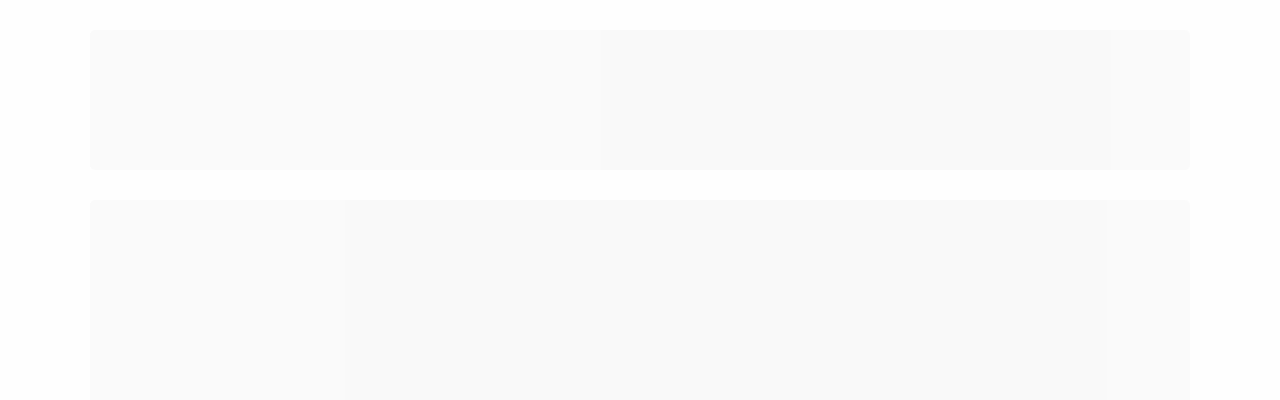

--- FILE ---
content_type: text/html; charset=utf-8
request_url: https://www.cellbrinquedos.com.br/fantoche-zebra
body_size: 21980
content:

<!DOCTYPE html>
<html lang="pt-br">
  <head>
    <meta charset="utf-8">
    <meta content='width=device-width, initial-scale=1.0, maximum-scale=2.0' name='viewport' />
    <title>Fantoche Zebra - CELL Brinquedos Educativos ®</title>
    <meta http-equiv="X-UA-Compatible" content="IE=edge">
    <meta name="generator" content="Loja Integrada" />

    <link rel="dns-prefetch" href="https://cdn.awsli.com.br/">
    <link rel="preconnect" href="https://cdn.awsli.com.br/">
    <link rel="preconnect" href="https://fonts.googleapis.com">
    <link rel="preconnect" href="https://fonts.gstatic.com" crossorigin>

    
  
      <meta property="og:url" content="https://www.cellbrinquedos.com.br/fantoche-zebra" />
      <meta property="og:type" content="website" />
      <meta property="og:site_name" content="CELL Brinquedos Educativos ®" />
      <meta property="og:locale" content="pt_BR" />
    
  <!-- Metadata para o facebook -->
  <meta property="og:type" content="website" />
  <meta property="og:title" content="Fantoche Zebra" />
  <meta property="og:image" content="https://cdn.awsli.com.br/800x800/1911/1911060/produto/217242872/fzcb0-urj9b8okpp.png" />
  <meta name="twitter:card" content="product" />
  
  <meta name="twitter:domain" content="www.cellbrinquedos.com.br" />
  <meta name="twitter:url" content="https://www.cellbrinquedos.com.br/fantoche-zebra?utm_source=twitter&utm_medium=twitter&utm_campaign=twitter" />
  <meta name="twitter:title" content="Fantoche Zebra" />
  <meta name="twitter:description" content="Os fantoches além de trazer muito entretenimento para as crianças estimulam o desenvolvimento de várias habilidades e trazem bastante interação em família. A manipulação de fantoches irá estimular o desenvolvimento da imaginação e criatividade uma vez que a criança terá que inventar sua própria história, criando seus cenários e personagens. Consequentemente, durante essa brincadeira a criança também estará sendo estimulada no desenvolvimento da linguagem, seja no momento onde ela conta a história ou no momento em que ela escuta a história. A contação de história por meio dos fantoches irá despertar na criança o estímulo visual, prendendo desta forma a sua observação e atenção. Além disso, no momento em que a criança ouve a contação de histórias em voz alta, como uso de um boneco, isso estará despertando a curiosidade de querer conhecer mais sobre aquele universo e irá estimular o gosto pela leitura. Detalhes do produto Habilidades trabalhadas: criatividade, faz de conta, linguagem, concentração e conexão familiar. Descrição técnica do produto: 01 Fantoche de feltro no tema Zebra. CERTIFICADO INMETRO CE-BRI/ICEPEX-N 00934-29 NM 300/2004 Idade recomendada: a partir de 3 anos. Precisa de montagem: não Funciona a bateria ou pilha: não Peso: 52g Dimensões do produto na embalagem:32,5cm x ..." />
  <meta name="twitter:image" content="https://cdn.awsli.com.br/300x300/1911/1911060/produto/217242872/fzcb0-urj9b8okpp.png" />
  <meta name="twitter:label1" content="Código" />
  <meta name="twitter:data1" content="MRA36HCD3" />
  <meta name="twitter:label2" content="Disponibilidade" />
  <meta name="twitter:data2" content="Indisponível" />


    
  
    <script>
      setTimeout(function() {
        if (typeof removePageLoading === 'function') {
          removePageLoading();
        };
      }, 7000);
    </script>
  



    

  

    <link rel="canonical" href="https://www.cellbrinquedos.com.br/fantoche-zebra" />
  



  <meta name="description" content="Os fantoches além de trazer muito entretenimento para as crianças estimulam o desenvolvimento de várias habilidades e trazem bastante interação em família. A manipulação de fantoches irá estimular o desenvolvimento da imaginação e criatividade uma vez que a criança terá que inventar sua própria história, criando seus cenários e personagens. Consequentemente, durante essa brincadeira a criança também estará sendo estimulada no desenvolvimento da linguagem, seja no momento onde ela conta a história ou no momento em que ela escuta a história. A contação de história por meio dos fantoches irá despertar na criança o estímulo visual, prendendo desta forma a sua observação e atenção. Além disso, no momento em que a criança ouve a contação de histórias em voz alta, como uso de um boneco, isso estará despertando a curiosidade de querer conhecer mais sobre aquele universo e irá estimular o gosto pela leitura. Detalhes do produto Habilidades trabalhadas: criatividade, faz de conta, linguagem, concentração e conexão familiar. Descrição técnica do produto: 01 Fantoche de feltro no tema Zebra. CERTIFICADO INMETRO CE-BRI/ICEPEX-N 00934-29 NM 300/2004 Idade recomendada: a partir de 3 anos. Precisa de montagem: não Funciona a bateria ou pilha: não Peso: 52g Dimensões do produto na embalagem:32,5cm x ..." />
  <meta property="og:description" content="Os fantoches além de trazer muito entretenimento para as crianças estimulam o desenvolvimento de várias habilidades e trazem bastante interação em família. A manipulação de fantoches irá estimular o desenvolvimento da imaginação e criatividade uma vez que a criança terá que inventar sua própria história, criando seus cenários e personagens. Consequentemente, durante essa brincadeira a criança também estará sendo estimulada no desenvolvimento da linguagem, seja no momento onde ela conta a história ou no momento em que ela escuta a história. A contação de história por meio dos fantoches irá despertar na criança o estímulo visual, prendendo desta forma a sua observação e atenção. Além disso, no momento em que a criança ouve a contação de histórias em voz alta, como uso de um boneco, isso estará despertando a curiosidade de querer conhecer mais sobre aquele universo e irá estimular o gosto pela leitura. Detalhes do produto Habilidades trabalhadas: criatividade, faz de conta, linguagem, concentração e conexão familiar. Descrição técnica do produto: 01 Fantoche de feltro no tema Zebra. CERTIFICADO INMETRO CE-BRI/ICEPEX-N 00934-29 NM 300/2004 Idade recomendada: a partir de 3 anos. Precisa de montagem: não Funciona a bateria ou pilha: não Peso: 52g Dimensões do produto na embalagem:32,5cm x ..." />







  <meta name="robots" content="index, follow" />



    
      
        <link rel="shortcut icon" href="https://cdn.awsli.com.br/1911/1911060/favicon/f87275c329.png" />
      
      <link rel="icon" href="https://cdn.awsli.com.br/1911/1911060/favicon/f87275c329.png" sizes="192x192">
    
    
      <meta name="theme-color" content="#1BDAF7">
    

    
      <link rel="stylesheet" href="https://cdn.awsli.com.br/production/static/loja/estrutura/v1/css/all.min.css?v=dfd2cc0" type="text/css">
    
    <!--[if lte IE 8]><link rel="stylesheet" href="https://cdn.awsli.com.br/production/static/loja/estrutura/v1/css/ie-fix.min.css" type="text/css"><![endif]-->
    <!--[if lte IE 9]><style type="text/css">.lateral-fulbanner { position: relative; }</style><![endif]-->

    
      <link rel="stylesheet" href="https://cdn.awsli.com.br/production/static/loja/estrutura/v1/css/tema-escuro.min.css?v=dfd2cc0" type="text/css">
    

    
    

    
      <link rel="stylesheet" href="https://cdn.awsli.com.br/production/static/loja/estrutura/v1/css/bootstrap-responsive.css?v=dfd2cc0" type="text/css">
      <link rel="stylesheet" href="https://cdn.awsli.com.br/production/static/loja/estrutura/v1/css/style-responsive.css?v=dfd2cc0">
    

    <link rel="stylesheet" href="/tema.css?v=20240910-162606">

    

    <script type="text/javascript">
      var LOJA_ID = 1911060;
      var MEDIA_URL = "https://cdn.awsli.com.br/";
      var API_URL_PUBLIC = 'https://api.awsli.com.br/';
      
        var CARRINHO_PRODS = [];
      
      var ENVIO_ESCOLHIDO = 0;
      var ENVIO_ESCOLHIDO_CODE = 0;
      var CONTRATO_INTERNACIONAL = false;
      var CONTRATO_BRAZIL = !CONTRATO_INTERNACIONAL;
      var IS_STORE_ASYNC = true;
      var IS_CLIENTE_ANONIMO = false;
    </script>

    

    <!-- Editor Visual -->
    

    <script>
      

      const isPreview = JSON.parse(sessionStorage.getItem('preview', true));
      if (isPreview) {
        const url = location.href
        location.search === '' && url + (location.search = '?preview=None')
      }
    </script>

    
      <script src="https://cdn.awsli.com.br/production/static/loja/estrutura/v1/js/all.min.js?v=dfd2cc0"></script>
    
    <!-- HTML5 shim and Respond.js IE8 support of HTML5 elements and media queries -->
    <!--[if lt IE 9]>
      <script src="https://oss.maxcdn.com/html5shiv/3.7.2/html5shiv.min.js"></script>
      <script src="https://oss.maxcdn.com/respond/1.4.2/respond.min.js"></script>
    <![endif]-->

    <link rel="stylesheet" href="https://cdn.awsli.com.br/production/static/loja/estrutura/v1/css/slick.min.css" type="text/css">
    <script src="https://cdn.awsli.com.br/production/static/loja/estrutura/v1/js/slick.min.js?v=dfd2cc0"></script>
    <link rel="stylesheet" href="https://cdn.awsli.com.br/production/static/css/jquery.fancybox.min.css" type="text/css" />
    <script src="https://cdn.awsli.com.br/production/static/js/jquery/jquery.fancybox.pack.min.js"></script>

    
    

  
  <link rel="stylesheet" href="https://cdn.awsli.com.br/production/static/loja/estrutura/v1/css/imagezoom.min.css" type="text/css">
  <script src="https://cdn.awsli.com.br/production/static/loja/estrutura/v1/js/jquery.imagezoom.min.js"></script>

  <script type="text/javascript">
    var PRODUTO_ID = '217242872';
    var URL_PRODUTO_FRETE_CALCULAR = 'https://www.cellbrinquedos.com.br/carrinho/frete';
    var variacoes = undefined;
    var grades = undefined;
    var imagem_grande = "https://cdn.awsli.com.br/2500x2500/1911/1911060/produto/217242872/fzcb0-urj9b8okpp.png";
    var produto_grades_imagens = {};
    var produto_preco_sob_consulta = false;
    var produto_preco = 66.90;
  </script>
  <script type="text/javascript" src="https://cdn.awsli.com.br/production/static/loja/estrutura/v1/js/produto.min.js?v=dfd2cc0"></script>
  <script type="text/javascript" src="https://cdn.awsli.com.br/production/static/loja/estrutura/v1/js/eventos-pixel-produto.min.js?v=dfd2cc0"></script>


    
      
        <!-- Facebook Pixel Code -->
<script>
!function(f,b,e,v,n,t,s){if(f.fbq)return;n=f.fbq=function(){n.callMethod?
n.callMethod.apply(n,arguments):n.queue.push(arguments)};if(!f._fbq)f._fbq=n;
n.push=n;n.loaded=!0;n.version='2.0';n.queue=[];t=b.createElement(e);t.async=!0;
t.src=v;s=b.getElementsByTagName(e)[0];s.parentNode.insertBefore(t,s)}(window,
document,'script','https://connect.facebook.net/en_US/fbevents.js');

fbq('init', '518545962862231');
fbq('track', "PageView");


  fbq('track', 'ViewContent', {
    
      content_type: 'product',
    
    content_ids: ['MRA36HCD3'],
    content_name: 'Fantoche Zebra',
    value: 66.90,
    currency: 'BRL'
  });



</script>
<noscript><img height="1" width="1" style="display:none"
src="https://www.facebook.com/tr?id=518545962862231&ev=PageView&noscript=1"
/></noscript>
<!-- End Facebook Pixel Code -->
      
        <script>
  (function(i,s,o,g,r,a,m){i['GoogleAnalyticsObject']=r;i[r]=i[r]||function(){
  (i[r].q=i[r].q||[]).push(arguments)},i[r].l=1*new Date();a=s.createElement(o),
  m=s.getElementsByTagName(o)[0];a.async=1;a.src=g;m.parentNode.insertBefore(a,m)
  })(window,document,'script','//www.google-analytics.com/analytics.js','ga');

  ga('create', 'UA-196412630-1', document.domain.replace(/^(www|store|loja)\./,''));
  ga('require', 'displayfeatures');
  
  
    ga('set', 'ecomm_prodid', 'MRA36HCD3');
    ga('set', 'ecomm_pagetype', 'product');
    
      ga('set', 'ecomm_totalvalue', '66.9');
    
  
  
  
  ga('send', 'pageview');
</script>

      
        
      
        
      
        
      
        <!-- Global site tag (gtag.js) - Google Analytics -->
<script async src="https://www.googletagmanager.com/gtag/js?l=LIgtagDataLayer&id=G-WPHZNL2PMH"></script>
<script>
  window.LIgtagDataLayer = window.LIgtagDataLayer || [];
  function LIgtag(){LIgtagDataLayer.push(arguments);}
  LIgtag('js', new Date());

  LIgtag('set', {
    'currency': 'BRL',
    'country': 'BR'
  });
  LIgtag('config', 'G-WPHZNL2PMH');
  LIgtag('config', 'AW-349860387');

  if(window.performance) {
    var timeSincePageLoad = Math.round(performance.now());
    LIgtag('event', 'timing_complete', {
      'name': 'load',
      'time': timeSincePageLoad
    });
  }

  $(document).on('li_view_home', function(_, eventID) {
    LIgtag('event', 'view_home');
  });

  $(document).on('li_select_product', function(_, eventID, data) {
    LIgtag('event', 'select_item', data);
  });

  $(document).on('li_start_contact', function(_, eventID, value) {
    LIgtag('event', 'start_contact', {
      value
    });
  });

  $(document).on('li_view_catalog', function(_, eventID) {
    LIgtag('event', 'view_catalog');
  });

  $(document).on('li_search', function(_, eventID, search_term) {
    LIgtag('event', 'search', {
      search_term
    });
  });

  $(document).on('li_filter_products', function(_, eventID, data) {
    LIgtag('event', 'filter_products', data);
  });

  $(document).on('li_sort_products', function(_, eventID, value) {
    LIgtag('event', 'sort_products', {
      value
    });
  });

  $(document).on('li_view_product', function(_, eventID, item) {
    LIgtag('event', 'view_item', {
      items: [item]
    });
  });

  $(document).on('li_select_variation', function(_, eventID, data) {
    LIgtag('event', 'select_variation', data);
  });

  $(document).on('li_calculate_shipping', function(_, eventID, data) {
    LIgtag('event', 'calculate_shipping', {
      zipcode: data.zipcode
    });
  });

  $(document).on('li_view_cart', function(_, eventID, data) {
    LIgtag('event', 'view_cart', data);
  });

  $(document).on('li_add_to_cart', function(_, eventID, data) {
    LIgtag('event', 'add_to_cart', {
      items: data.items
    });
  });

  $(document).on('li_apply_coupon', function(_, eventID, value) {
    LIgtag('event', 'apply_coupon', {
      value
    });
  });

  $(document).on('li_change_quantity', function(_, eventID, item) {
    LIgtag('event', 'change_quantity', {
      items: [item]
    });
  });

  $(document).on('li_remove_from_cart', function(_, eventID, item) {
    LIgtag('event', 'remove_from_cart', {
      items: [item]
    });
  });

  $(document).on('li_return_home', function(_, eventID) {
    LIgtag('event', 'return_home');
  });

  $(document).on('li_view_checkout', function(_, eventID, data) {
    LIgtag('event', 'begin_checkout', data);
  });

  $(document).on('li_login', function(_, eventID) {
    LIgtag('event', 'login');
  });

  $(document).on('li_change_address', function(_, eventID, value) {
    LIgtag('event', 'change_address', {
      value
    });
  });

  $(document).on('li_change_shipping', function(_, eventID, data) {
    LIgtag('event', 'add_shipping_info', data);
  });

  $(document).on('li_change_payment', function(_, eventID, data) {
    LIgtag('event', 'add_payment_info', data);
  });

  $(document).on('li_start_purchase', function(_, eventID) {
    LIgtag('event', 'start_purchase');
  });

  $(document).on('li_checkout_error', function(_, eventID, value) {
    LIgtag('event', 'checkout_error', {
      value
    });
  });

  $(document).on('li_purchase', function(_, eventID, data) {
    LIgtag('event', 'purchase', data);

    
      LIgtag('event', 'conversion', {
        send_to: 'AW-349860387/gvMKCIngkMQCEKPk6aYB',
        value: data.value,
        currency: data.currency,
        transaction_id: data.transaction_id
      });
    
  });
</script>
      
        
      
    

    
<script>
  var url = '/_events/api/setEvent';

  var sendMetrics = function(event, user = {}) {
    var unique_identifier = uuidv4();

    try {
      var data = {
        request: {
          id: unique_identifier,
          environment: 'production'
        },
        store: {
          id: 1911060,
          name: 'CELL Brinquedos Educativos ®',
          test_account: false,
          has_meta_app: window.has_meta_app ?? false,
          li_search: true
        },
        device: {
          is_mobile: /Mobi/.test(window.navigator.userAgent),
          user_agent: window.navigator.userAgent,
          ip: '###device_ip###'
        },
        page: {
          host: window.location.hostname,
          path: window.location.pathname,
          search: window.location.search,
          type: 'product',
          title: document.title,
          referrer: document.referrer
        },
        timestamp: '###server_timestamp###',
        user_timestamp: new Date().toISOString(),
        event,
        origin: 'store'
      };

      if (window.performance) {
        var [timing] = window.performance.getEntriesByType('navigation');

        data['time'] = {
          server_response: Math.round(timing.responseStart - timing.requestStart)
        };
      }

      var _user = {},
          user_email_cookie = $.cookie('user_email'),
          user_data_cookie = $.cookie('LI-UserData');

      if (user_email_cookie) {
        var user_email = decodeURIComponent(user_email_cookie);

        _user['email'] = user_email;
      }

      if (user_data_cookie) {
        var user_data = JSON.parse(user_data_cookie);

        _user['logged'] = user_data.logged;
        _user['id'] = user_data.id ?? undefined;
      }

      $.each(user, function(key, value) {
        _user[key] = value;
      });

      if (!$.isEmptyObject(_user)) {
        data['user'] = _user;
      }

      try {
        var session_identifier = $.cookie('li_session_identifier');

        if (!session_identifier) {
          session_identifier = uuidv4();
        };

        var expiration_date = new Date();

        expiration_date.setTime(expiration_date.getTime() + (30 * 60 * 1000)); // 30 minutos

        $.cookie('li_session_identifier', session_identifier, {
          expires: expiration_date,
          path: '/'
        });

        data['session'] = {
          id: session_identifier
        };
      } catch (err) { }

      try {
        var user_session_identifier = $.cookie('li_user_session_identifier');

        if (!user_session_identifier) {
          user_session_identifier = uuidv4();

          $.cookie('li_user_session_identifier', user_session_identifier, {
            path: '/'
          });
        };

        data['user_session'] = {
          id: user_session_identifier
        };
      } catch (err) { }

      var _cookies = {},
          fbc = $.cookie('_fbc'),
          fbp = $.cookie('_fbp');

      if (fbc) {
        _cookies['fbc'] = fbc;
      }

      if (fbp) {
        _cookies['fbp'] = fbp;
      }

      if (!$.isEmptyObject(_cookies)) {
        data['session']['cookies'] = _cookies;
      }

      try {
        var ab_test_cookie = $.cookie('li_ab_test_running');

        if (ab_test_cookie) {
          var ab_test = JSON.parse(atob(ab_test_cookie));

          if (ab_test.length) {
            data['store']['ab_test'] = ab_test;
          }
        }
      } catch (err) { }

      var _utm = {};

      $.each(sessionStorage, function(key, value) {
        if (key.startsWith('utm_')) {
          var name = key.split('_')[1];

          _utm[name] = value;
        }
      });

      if (!$.isEmptyObject(_utm)) {
        data['session']['utm'] = _utm;
      }

      var controller = new AbortController();

      setTimeout(function() {
        controller.abort();
      }, 5000);

      fetch(url, {
        keepalive: true,
        method: 'POST',
        headers: {
          'Content-Type': 'application/json'
        },
        body: JSON.stringify({ data }),
        signal: controller.signal
      });
    } catch (err) { }

    return unique_identifier;
  }
</script>

    
<script>
  (function() {
    var initABTestHandler = function() {
      try {
        if ($.cookie('li_ab_test_running')) {
          return
        };
        var running_tests = [];

        
        
        
        

        var running_tests_to_cookie = JSON.stringify(running_tests);
        running_tests_to_cookie = btoa(running_tests_to_cookie);
        $.cookie('li_ab_test_running', running_tests_to_cookie, {
          path: '/'
        });

        
        if (running_tests.length > 0) {
          setTimeout(function() {
            $.ajax({
              url: "/conta/status"
            });
          }, 500);
        };

      } catch (err) { }
    }
    setTimeout(initABTestHandler, 500);
  }());
</script>

    
<script>
  $(function() {
    // Clicar em um produto
    $('.listagem-item').click(function() {
      var row, column;

      var $list = $(this).closest('[data-produtos-linha]'),
          index = $(this).closest('li').index();

      if($list.find('.listagem-linha').length === 1) {
        var productsPerRow = $list.data('produtos-linha');

        row = Math.floor(index / productsPerRow) + 1;
        column = (index % productsPerRow) + 1;
      } else {
        row = $(this).closest('.listagem-linha').index() + 1;
        column = index + 1;
      }

      var body = {
        item_id: $(this).attr('data-id'),
        item_sku: $(this).find('.produto-sku').text(),
        item_name: $(this).find('.nome-produto').text().trim(),
        item_row: row,
        item_column: column
      };

      var eventID = sendMetrics({
        type: 'event',
        name: 'select_product',
        data: body
      });

      $(document).trigger('li_select_product', [eventID, body]);
    });

    // Clicar no "Fale Conosco"
    $('#modalContato').on('show', function() {
      var value = 'Fale Conosco';

      var eventID = sendMetrics({
        type: 'event',
        name: 'start_contact',
        data: { text: value }
      });

      $(document).trigger('li_start_contact', [eventID, value]);
    });

    // Clicar no WhatsApp
    $('.li-whatsapp a').click(function() {
      var value = 'WhatsApp';

      var eventID = sendMetrics({
        type: 'event',
        name: 'start_contact',
        data: { text: value }
      });

      $(document).trigger('li_start_contact', [eventID, value]);
    });

    
      // Visualizar o produto
      var body = {
        item_id: '217242872',
        item_sku: 'MRA36HCD3',
        item_name: 'Fantoche Zebra',
        item_category: 'Faz de conta',
        item_type: 'product',
        
          full_price: 66.90,
          promotional_price: null,
          price: 66.90,
        
        quantity: 1
      };

      var params = new URLSearchParams(window.location.search),
          recommendation_shelf = null,
          recommendation = {};

      if (
        params.has('recomendacao_id') &&
        params.has('email_ref') &&
        params.has('produtos_recomendados')
      ) {
        recommendation['email'] = {
          id: params.get('recomendacao_id'),
          email_id: params.get('email_ref'),
          products: $.map(params.get('produtos_recomendados').split(','), function(value) {
            return parseInt(value)
          })
        };
      }

      if (recommendation_shelf) {
        recommendation['shelf'] = recommendation_shelf;
      }

      if (!$.isEmptyObject(recommendation)) {
        body['recommendation'] = recommendation;
      }

      var eventID = sendMetrics({
        type: 'pageview',
        name: 'view_product',
        data: body
      });

      $(document).trigger('li_view_product', [eventID, body]);

      // Calcular frete
      $('#formCalcularCep').submit(function() {
        $(document).ajaxSuccess(function(event, xhr, settings) {
          try {
            var url = new URL(settings.url);

            if(url.pathname !== '/carrinho/frete') return;

            var data = xhr.responseJSON;

            if(data.error) return;

            var params = url.searchParams;

            var body = {
              zipcode: params.get('cep'),
              deliveries: $.map(data, function(delivery) {
                if(delivery.msgErro) return;

                return {
                  id: delivery.id,
                  name: delivery.name,
                  price: delivery.price,
                  delivery_time: delivery.deliveryTime
                };
              })
            };

            var eventID = sendMetrics({
              type: 'event',
              name: 'calculate_shipping',
              data: body
            });

            $(document).trigger('li_calculate_shipping', [eventID, body]);

            $(document).off('ajaxSuccess');
          } catch(error) {}
        });
      });

      // Visualizar compre junto
      $(document).on('buy_together_ready', function() {
        var $buyTogether = $('.compre-junto');

        var observer = new IntersectionObserver(function(entries) {
          entries.forEach(function(entry) {
            if(entry.isIntersecting) {
              var body = {
                title: $buyTogether.find('.compre-junto__titulo').text(),
                id: $buyTogether.data('id'),
                items: $buyTogether.find('.compre-junto__produto').map(function() {
                  var $product = $(this);

                  return {
                    item_id: $product.attr('data-id'),
                    item_sku: $product.attr('data-code'),
                    item_name: $product.find('.compre-junto__nome').text(),
                    full_price: $product.find('.compre-junto__preco--regular').data('price') || null,
                    promotional_price: $product.find('.compre-junto__preco--promocional').data('price') || null
                  };
                }).get()
              };

              var eventID = sendMetrics({
                type: 'event',
                name: 'view_buy_together',
                data: body
              });

              $(document).trigger('li_view_buy_together', [eventID, body]);

              observer.disconnect();
            }
          });
        }, { threshold: 1.0 });

        observer.observe($buyTogether.get(0));

        $('.compre-junto__atributo--grade').click(function(event) {
          if(!event.originalEvent) return;

          var body = {
            grid_name: $(this).closest('.compre-junto__atributos').data('grid'),
            variation_name: $(this).data('variation')
          };

          var eventID = sendMetrics({
            type: 'event',
            name: 'select_buy_together_variation',
            data: body
          });

          $(document).trigger('li_select_buy_together_variation', [eventID, body]);
        });

        $('.compre-junto__atributo--lista').change(function(event) {
          if(!event.originalEvent) return;

          var $selectedOption = $(this).find('option:selected');

          if(!$selectedOption.is('[value]')) return;

          var body = {
            grid_name: $(this).closest('.compre-junto__atributos').data('grid'),
            variation_name: $selectedOption.text()
          };

          var eventID = sendMetrics({
            type: 'event',
            name: 'select_buy_together_variation',
            data: body
          });

          $(document).trigger('li_select_buy_together_variation', [eventID, body]);
        });
      });

      // Selecionar uma variação
      $('.atributo-item').click(function(event) {
        if(!event.originalEvent) return;

        var body = {
          grid_name: $(this).data('grade-nome'),
          variation_name: $(this).data('variacao-nome')
        };

        var eventID = sendMetrics({
          type: 'event',
          name: 'select_variation',
          data: body
        });

        $(document).trigger('li_select_variation', [eventID, body]);
      });
    
  });
</script>


    
	<!-- [TEMA] Cabeçalho -->
  
      <link rel="preload" href="https://themes-cdn.nsdigital.dev/store/65120897-711f-4913-8d6d-ceeff09c63e5/theme/17093065103503442-styles.css" as="style" />
<link rel="preload" href="https://themes-cdn.nsdigital.dev/store/65120897-711f-4913-8d6d-ceeff09c63e5/theme/17093065107856061-settings.js" as="script" />

 <link rel="stylesheet" href="https://fonts.googleapis.com/css2?family=Kalam:wght@400;500;600;700;900&display=swap" />
                <link rel="stylesheet" href="https://themes-cdn.nsdigital.dev/fontawesome/css/all.css" />
                <link rel="stylesheet" href="https://themes-cdn.nsdigital.dev/fontawesome/css/v4-font-face.css" />
  


    
      
        <link href="//cdn.awsli.com.br/temasv2/4703/__theme_custom.css?v=1739825591" rel="stylesheet" type="text/css">
<script src="//cdn.awsli.com.br/temasv2/4703/__theme_custom.js?v=1739825591"></script>
      
    

    

    
      
        <script defer async src="https://analytics.tiktok.com/i18n/pixel/sdk.js?sdkid=CDQ2AP3C77UAPD61EQD0"></script>
      

      
        <script type="text/javascript">
          !function (w, d, t) {
            w.TiktokAnalyticsObject=t;
            var ttq=w[t]=w[t]||[];
            ttq.methods=["page","track","identify","instances","debug","on","off","once","ready","alias","group","enableCookie","disableCookie"];
            ttq.setAndDefer=function(t,e){
              t[e]=function(){
                t.push([e].concat(Array.prototype.slice.call(arguments,0)))
              }
            }
            for(var i=0;i<ttq.methods.length;i++)
              ttq.setAndDefer(ttq,ttq.methods[i]);
          }(window, document, 'ttq');

          window.LI_TIKTOK_PIXEL_ENABLED = true;
        </script>
      

      
    

    
  <link rel="manifest" href="/manifest.json" />




  </head>
  <body class="pagina-produto produto-217242872 tema-transparente  ">
    <div id="fb-root"></div>
    
  
    <div id="full-page-loading">
      <div class="conteiner" style="height: 100%;">
        <div class="loading-placeholder-content">
          <div class="loading-placeholder-effect loading-placeholder-header"></div>
          <div class="loading-placeholder-effect loading-placeholder-body"></div>
        </div>
      </div>
      <script>
        var is_full_page_loading = true;
        function removePageLoading() {
          if (is_full_page_loading) {
            try {
              $('#full-page-loading').remove();
            } catch(e) {}
            try {
              var div_loading = document.getElementById('full-page-loading');
              if (div_loading) {
                div_loading.remove();
              };
            } catch(e) {}
            is_full_page_loading = false;
          };
        };
        $(function() {
          setTimeout(function() {
            removePageLoading();
          }, 1);
        });
      </script>
      <style>
        #full-page-loading { position: fixed; z-index: 9999999; margin: auto; top: 0; left: 0; bottom: 0; right: 0; }
        #full-page-loading:before { content: ''; display: block; position: fixed; top: 0; left: 0; width: 100%; height: 100%; background: rgba(255, 255, 255, .98); background: radial-gradient(rgba(255, 255, 255, .99), rgba(255, 255, 255, .98)); }
        .loading-placeholder-content { height: 100%; display: flex; flex-direction: column; position: relative; z-index: 1; }
        .loading-placeholder-effect { background-color: #F9F9F9; border-radius: 5px; width: 100%; animation: pulse-loading 1.5s cubic-bezier(0.4, 0, 0.6, 1) infinite; }
        .loading-placeholder-content .loading-placeholder-body { flex-grow: 1; margin-bottom: 30px; }
        .loading-placeholder-content .loading-placeholder-header { height: 20%; min-height: 100px; max-height: 200px; margin: 30px 0; }
        @keyframes pulse-loading{50%{opacity:.3}}
      </style>
    </div>
  



    
      
        


<div class="barra-inicial fundo-secundario">
  <div class="conteiner">
    <div class="row-fluid">
      <div class="lista-redes span3 hidden-phone">
        
          <ul>
            
              <li>
                <a href="https://facebook.com/cell.brinquedos" target="_blank" aria-label="Siga nos no Facebook"><i class="icon-facebook"></i></a>
              </li>
            
            
            
            
              <li>
                <a href="https://youtube.com.br/channel/UCwXl_HpTCTN7Y7Rf50g3yrA" target="_blank" aria-label="Siga nos no Youtube"><i class="icon-youtube"></i></a>
              </li>
            
            
              <li>
                <a href="https://instagram.com/cell.brinquedos" target="_blank" aria-label="Siga nos no Instagram"><i class="icon-instagram"></i></a>
              </li>
            
            
            
          </ul>
        
      </div>
      <div class="canais-contato span9">
        <ul>
          <li class="hidden-phone">
            <a href="#modalContato" data-toggle="modal" data-target="#modalContato">
              <i class="icon-comment"></i>
              Fale Conosco
            </a>
          </li>
          
            <li>
              <span>
                <i class="icon-phone"></i>Telefone: (73) 99916-7084
              </span>
            </li>
          
          
            <li class="tel-whatsapp">
              <span>
                <i class="fa fa-whatsapp"></i>Whatsapp: (73) 99916-7084
              </span>
            </li>
          
          
        </ul>
      </div>
    </div>
  </div>
</div>

      
    

    <div class="conteiner-principal">
      
        
          
<div id="cabecalho">

  <div class="atalhos-mobile visible-phone fundo-secundario borda-principal">
    <ul>

      <li><a href="https://www.cellbrinquedos.com.br/" class="icon-home"> </a></li>
      
      <li class="fundo-principal"><a href="https://www.cellbrinquedos.com.br/carrinho/index" class="icon-shopping-cart"> </a></li>
      
      
        <li class="menu-user-logged" style="display: none;"><a href="https://www.cellbrinquedos.com.br/conta/logout" class="icon-signout menu-user-logout"> </a></li>
      
      
      <li><a href="https://www.cellbrinquedos.com.br/conta/index" class="icon-user"> </a></li>
      
      <li class="vazia"><span>&nbsp;</span></li>

    </ul>
  </div>

  <div class="conteiner">
    <div class="row-fluid">
      <div class="span3">
        <h2 class="logo cor-secundaria">
          <a href="https://www.cellbrinquedos.com.br/" title="CELL Brinquedos Educativos ®">
            
            <img src="https://cdn.awsli.com.br/400x300/1911/1911060/logo/7ef17a74cf.png" alt="CELL Brinquedos Educativos ®" />
            
          </a>
        </h2>


      </div>

      <div class="conteudo-topo span9">
        <div class="superior row-fluid hidden-phone">
          <div class="span8">
            
              
                <div class="btn-group menu-user-logged" style="display: none;">
                  <a href="https://www.cellbrinquedos.com.br/conta/index" class="botao secundario pequeno dropdown-toggle" data-toggle="dropdown">
                    Olá, <span class="menu-user-name"></span>
                    <span class="icon-chevron-down"></span>
                  </a>
                  <ul class="dropdown-menu">
                    <li>
                      <a href="https://www.cellbrinquedos.com.br/conta/index" title="Minha conta">Minha conta</a>
                    </li>
                    
                      <li>
                        <a href="https://www.cellbrinquedos.com.br/conta/pedido/listar" title="Minha conta">Meus pedidos</a>
                      </li>
                    
                    <li>
                      <a href="https://www.cellbrinquedos.com.br/conta/favorito/listar" title="Meus favoritos">Meus favoritos</a>
                    </li>
                    <li>
                      <a href="https://www.cellbrinquedos.com.br/conta/logout" title="Sair" class="menu-user-logout">Sair</a>
                    </li>
                  </ul>
                </div>
              
              
                <a href="https://www.cellbrinquedos.com.br/conta/login" class="bem-vindo cor-secundaria menu-user-welcome">
                  Bem-vindo, <span class="cor-principal">identifique-se</span> para fazer pedidos
                </a>
              
            
          </div>
          <div class="span4">
            <ul class="acoes-conta borda-alpha">
              
                <li>
                  <i class="icon-list fundo-principal"></i>
                  <a href="https://www.cellbrinquedos.com.br/conta/pedido/listar" class="cor-secundaria">Meus Pedidos</a>
                </li>
              
              
                <li>
                  <i class="icon-user fundo-principal"></i>
                  <a href="https://www.cellbrinquedos.com.br/conta/index" class="cor-secundaria">Minha Conta</a>
                </li>
              
            </ul>
          </div>
        </div>

        <div class="inferior row-fluid ">
          <div class="span8 busca-mobile">
            <a href="javascript:;" class="atalho-menu visible-phone icon-th botao principal"> </a>

            <div class="busca borda-alpha">
              <form id="form-buscar" action="/buscar" method="get">
                <input id="auto-complete" type="text" name="q" placeholder="Digite o que você procura" value="" autocomplete="off" maxlength="255" />
                <button class="botao botao-busca icon-search fundo-secundario" aria-label="Buscar"></button>
              </form>
            </div>

          </div>

          
            <div class="span4 hidden-phone">
              

  <div class="carrinho vazio">
    
      <a href="https://www.cellbrinquedos.com.br/carrinho/index">
        <i class="icon-shopping-cart fundo-principal"></i>
        <strong class="qtd-carrinho titulo cor-secundaria" style="display: none;">0</strong>
        <span style="display: none;">
          
            <b class="titulo cor-secundaria"><span>Meu Carrinho</span></b>
          
          <span class="cor-secundaria">Produtos adicionados</span>
        </span>
        
          <span class="titulo cor-secundaria vazio-text">Carrinho vazio</span>
        
      </a>
    
    <div class="carrinho-interno-ajax"></div>
  </div>
  
<div class="minicart-placeholder" style="display: none;">
  <div class="carrinho-interno borda-principal">
    <ul>
      <li class="minicart-item-modelo">
        
          <div class="preco-produto com-promocao destaque-preco ">
            <div>
              <s class="preco-venda">
                R$ --PRODUTO_PRECO_DE--
              </s>
              <strong class="preco-promocional cor-principal">
                R$ --PRODUTO_PRECO_POR--
              </strong>
            </div>
          </div>
        
        <a data-href="--PRODUTO_URL--" class="imagem-produto">
          <img data-src="https://cdn.awsli.com.br/64x64/--PRODUTO_IMAGEM--" alt="--PRODUTO_NOME--" />
        </a>
        <a data-href="--PRODUTO_URL--" class="nome-produto cor-secundaria">
          --PRODUTO_NOME--
        </a>
        <div class="produto-sku hide">--PRODUTO_SKU--</div>
      </li>
    </ul>
    <div class="carrinho-rodape">
      <span class="carrinho-info">
        
          <i>--CARRINHO_QUANTIDADE-- produto no carrinho</i>
        
        
          
            <span class="carrino-total">
              Total: <strong class="titulo cor-principal">R$ --CARRINHO_TOTAL_ITENS--</strong>
            </span>
          
        
      </span>
      <a href="https://www.cellbrinquedos.com.br/carrinho/index" class="botao principal">
        
          <i class="icon-shopping-cart"></i>Ir para o carrinho
        
      </a>
    </div>
  </div>
</div>



            </div>
          
        </div>

      </div>
    </div>
    


  
    
      
<div class="menu superior">
  <ul class="nivel-um">
    


    

  


    
      <li class="categoria-id-12582445 com-filho borda-principal">
        <a href="https://www.cellbrinquedos.com.br/brinquedos-e-jogos" title="Brinquedos e Jogos">
          <strong class="titulo cor-secundaria">Brinquedos e Jogos</strong>
          
            <i class="icon-chevron-down fundo-secundario"></i>
          
        </a>
        
          <ul class="nivel-dois borda-alpha">
            

  <li class="categoria-id-12259971 ">
    <a href="https://www.cellbrinquedos.com.br/brinquedos-educativos-alfabetizacao" title="Alfabetização">
      
      Alfabetização
    </a>
    
  </li>

  <li class="categoria-id-12579743 ">
    <a href="https://www.cellbrinquedos.com.br/brinquedos-educativos-aprender-a-contar" title="Aprender a contar">
      
      Aprender a contar
    </a>
    
  </li>

  <li class="categoria-id-12579777 ">
    <a href="https://www.cellbrinquedos.com.br/brinquedos-educativos-aprender-as-formas" title="Aprender as formas">
      
      Aprender as formas
    </a>
    
  </li>

  <li class="categoria-id-13476228 ">
    <a href="https://www.cellbrinquedos.com.br/aprender-as-horas" title="Aprender as horas">
      
      Aprender as horas
    </a>
    
  </li>

  <li class="categoria-id-12579933 ">
    <a href="https://www.cellbrinquedos.com.br/brinquedos-educativos-causa-e-efeito" title="Causa e efeito">
      
      Causa e efeito
    </a>
    
  </li>

  <li class="categoria-id-12525166 ">
    <a href="https://www.cellbrinquedos.com.br/brinquedos-educativos-concentracao" title="Concentração">
      
      Concentração
    </a>
    
  </li>

  <li class="categoria-id-12525156 com-filho">
    <a href="https://www.cellbrinquedos.com.br/brinquedos-educativos-coordenacao-motora" title="Coordenação motora">
      
        <i class="icon-chevron-right fundo-secundario"></i>
      
      Coordenação motora
    </a>
    
      <ul class="nivel-tres">
        
          

  <li class="categoria-id-12525158 ">
    <a href="https://www.cellbrinquedos.com.br/brinquedos-educativos-coordenacao-motora-fina" title="Coordenação motora fina">
      
      Coordenação motora fina
    </a>
    
  </li>

  <li class="categoria-id-12185546 ">
    <a href="https://www.cellbrinquedos.com.br/brinquedos-educativos-coordenacao-motora-grossa" title="Coordenação motora grossa">
      
      Coordenação motora grossa
    </a>
    
  </li>


        
      </ul>
    
  </li>

  <li class="categoria-id-12525172 ">
    <a href="https://www.cellbrinquedos.com.br/brinquedos-educativos-coordenacao-oculo-manual" title="Coordenação óculo-manual">
      
      Coordenação óculo-manual
    </a>
    
  </li>

  <li class="categoria-id-12579807 ">
    <a href="https://www.cellbrinquedos.com.br/brinquedos-educativos-emocional" title="Emocional">
      
      Emocional
    </a>
    
  </li>

  <li class="categoria-id-18118877 ">
    <a href="https://www.cellbrinquedos.com.br/equilibrio" title="Equilíbrio">
      
      Equilíbrio
    </a>
    
  </li>

  <li class="categoria-id-12525744 ">
    <a href="https://www.cellbrinquedos.com.br/brinquedos-educativos-faz-de-conta" title="Faz de conta">
      
      Faz de conta
    </a>
    
  </li>

  <li class="categoria-id-18123891 ">
    <a href="https://www.cellbrinquedos.com.br/forca-18123891" title="Força">
      
      Força
    </a>
    
  </li>

  <li class="categoria-id-12579856 com-filho">
    <a href="https://www.cellbrinquedos.com.br/brinquedos-educativos-jogos" title="Jogos">
      
        <i class="icon-chevron-right fundo-secundario"></i>
      
      Jogos
    </a>
    
      <ul class="nivel-tres">
        
          

  <li class="categoria-id-12579897 ">
    <a href="https://www.cellbrinquedos.com.br/brinquedos-educativos-jogos-de-desafio" title="Jogos de desafio">
      
      Jogos de desafio
    </a>
    
  </li>

  <li class="categoria-id-12579893 ">
    <a href="https://www.cellbrinquedos.com.br/brinquedos-educativos-jogos-de-tabuleiro" title="Jogos de tabuleiro">
      
      Jogos de tabuleiro
    </a>
    
  </li>


        
      </ul>
    
  </li>

  <li class="categoria-id-12579969 ">
    <a href="https://www.cellbrinquedos.com.br/brinquedos-educativos-lateralidade" title="Lateralidade">
      
      Lateralidade
    </a>
    
  </li>

  <li class="categoria-id-12579445 ">
    <a href="https://www.cellbrinquedos.com.br/brinquedos-educativos-memorizacao" title="Memorização">
      
      Memorização
    </a>
    
  </li>

  <li class="categoria-id-18287627 ">
    <a href="https://www.cellbrinquedos.com.br/operacoes-matematicas-18287627" title="Operações Matemáticas">
      
      Operações Matemáticas
    </a>
    
  </li>

  <li class="categoria-id-17577793 ">
    <a href="https://www.cellbrinquedos.com.br/pareamento-17577793" title="Pareamento">
      
      Pareamento
    </a>
    
  </li>

  <li class="categoria-id-12525173 ">
    <a href="https://www.cellbrinquedos.com.br/brinquedos-educativos-percepcao-visual-e-espacial" title="Percepção visual e espacial">
      
      Percepção visual e espacial
    </a>
    
  </li>

  <li class="categoria-id-12185549 ">
    <a href="https://www.cellbrinquedos.com.br/brinquedos-educativos-raciocinio-logico" title="Raciocínio lógico">
      
      Raciocínio lógico
    </a>
    
  </li>

  <li class="categoria-id-12579803 ">
    <a href="https://www.cellbrinquedos.com.br/brinquedos-educativos-reconhecer-os-numeros" title="Reconhecer os números">
      
      Reconhecer os números
    </a>
    
  </li>

  <li class="categoria-id-12579963 ">
    <a href="https://www.cellbrinquedos.com.br/brinquedos-educativos-sensorial" title="Sensorial">
      
      Sensorial
    </a>
    
  </li>

  <li class="categoria-id-16655097 ">
    <a href="https://www.cellbrinquedos.com.br/sonoros-e-musicais" title="Sonoros e musicais">
      
      Sonoros e musicais
    </a>
    
  </li>


          </ul>
        
      </li>
    
      <li class="categoria-id-15799806 com-filho borda-principal">
        <a href="https://www.cellbrinquedos.com.br/livros" title="Livros">
          <strong class="titulo cor-secundaria">Livros</strong>
          
            <i class="icon-chevron-down fundo-secundario"></i>
          
        </a>
        
          <ul class="nivel-dois borda-alpha">
            

  <li class="categoria-id-15799814 ">
    <a href="https://www.cellbrinquedos.com.br/livros-com-lousa-magica" title="Livros com lousa mágica">
      
      Livros com lousa mágica
    </a>
    
  </li>

  <li class="categoria-id-15799907 ">
    <a href="https://www.cellbrinquedos.com.br/livros-com-quebra-cabeca" title="Livros com quebra cabeça">
      
      Livros com quebra cabeça
    </a>
    
  </li>

  <li class="categoria-id-15799835 ">
    <a href="https://www.cellbrinquedos.com.br/livros-de-banho" title="Livros de banho">
      
      Livros de banho
    </a>
    
  </li>

  <li class="categoria-id-15799924 ">
    <a href="https://www.cellbrinquedos.com.br/livros-interativos" title="Livros interativos">
      
      Livros interativos
    </a>
    
  </li>

  <li class="categoria-id-15799866 ">
    <a href="https://www.cellbrinquedos.com.br/livros-para-bebes" title="Livros para bebês">
      
      Livros para bebês
    </a>
    
  </li>

  <li class="categoria-id-15799824 ">
    <a href="https://www.cellbrinquedos.com.br/livros-para-desenhar-e-colorir" title="Livros para desenhar e colorir">
      
      Livros para desenhar e colorir
    </a>
    
  </li>


          </ul>
        
      </li>
    
      <li class="categoria-id-12580096 com-filho borda-principal">
        <a href="https://www.cellbrinquedos.com.br/brinquedos-educativos-por-idade" title="Idades">
          <strong class="titulo cor-secundaria">Idades</strong>
          
            <i class="icon-chevron-down fundo-secundario"></i>
          
        </a>
        
          <ul class="nivel-dois borda-alpha">
            

  <li class="categoria-id-12582666 ">
    <a href="https://www.cellbrinquedos.com.br/0-a-12-meses" title="0 a 12 meses">
      
      0 a 12 meses
    </a>
    
  </li>

  <li class="categoria-id-12582698 ">
    <a href="https://www.cellbrinquedos.com.br/1-ano-ou-mais" title="1 ano ou mais">
      
      1 ano ou mais
    </a>
    
  </li>

  <li class="categoria-id-12582699 ">
    <a href="https://www.cellbrinquedos.com.br/2-anos-ou-mais" title="2 anos ou mais">
      
      2 anos ou mais
    </a>
    
  </li>

  <li class="categoria-id-12582734 ">
    <a href="https://www.cellbrinquedos.com.br/3-anos-ou-mais" title="3 anos ou mais">
      
      3 anos ou mais
    </a>
    
  </li>

  <li class="categoria-id-12582736 ">
    <a href="https://www.cellbrinquedos.com.br/4-anos-ou-mais" title="4 anos ou mais">
      
      4 anos ou mais
    </a>
    
  </li>

  <li class="categoria-id-12582761 ">
    <a href="https://www.cellbrinquedos.com.br/5-anos-ou-mais" title="5 anos ou mais">
      
      5 anos ou mais
    </a>
    
  </li>

  <li class="categoria-id-12582776 ">
    <a href="https://www.cellbrinquedos.com.br/6-anos-ou-mais" title="6 anos ou mais">
      
      6 anos ou mais
    </a>
    
  </li>

  <li class="categoria-id-12582779 ">
    <a href="https://www.cellbrinquedos.com.br/7-anos-ou-mais" title="7 anos ou mais">
      
      7 anos ou mais
    </a>
    
  </li>

  <li class="categoria-id-16768858 ">
    <a href="https://www.cellbrinquedos.com.br/8-anos-ou-mais" title="8 anos ou mais">
      
      8 anos ou mais
    </a>
    
  </li>


          </ul>
        
      </li>
    
      <li class="categoria-id-16768856  borda-principal">
        <a href="https://www.cellbrinquedos.com.br/importados" title="Importados">
          <strong class="titulo cor-secundaria">Importados</strong>
          
        </a>
        
      </li>
    
      <li class="categoria-id-16661471  borda-principal">
        <a href="https://www.cellbrinquedos.com.br/ofertas" title="Ofertas">
          <strong class="titulo cor-secundaria">Ofertas</strong>
          
        </a>
        
      </li>
    
  </ul>
</div>

    
  


  </div>
  <span id="delimitadorBarra"></span>
</div>

          

  


        
      

      
  
    <div class="secao-banners">
      <div class="conteiner">
        
          <div class="banner cheio">
            <div class="row-fluid">
              

<div class="span12">
  <div class="flexslider">
    <ul class="slides">
      
        
          
<li>
  
    <a href="http://cellbrinquedos.superpontos.com.br" target="_blank">
  
    
        <img src="https://cdn.awsli.com.br/1920x1920/1911/1911060/banner/8768058d20.jpg" alt="fidelidade" />
    
    
  
    </a>
  
  
</li>

        
      
        
          
<li>
  
    <a href="https://cellbrinquedos.superpontos.com.br" target="_blank">
  
    
        <img src="https://cdn.awsli.com.br/1920x1920/1911/1911060/banner/1-8p2j2wk9wd.png" alt="[mobile]clube" />
    
    
  
    </a>
  
  
</li>

        
      
        
          
<li>
  
    
        <img src="https://cdn.awsli.com.br/1920x1920/1911/1911060/banner/2-6hxdqckixh.png" alt="[mobile]slogan" />
    
    
  
  
</li>

        
      
    </ul>
  </div>
</div>

            </div>
          </div>
        
        
      </div>
    </div>
  


      <div id="corpo">
        <div class="conteiner">
          

          
  


          
            <div class="secao-principal row-fluid sem-coluna">
              

              
  <div class="span12 produto" itemscope="itemscope" itemtype="http://schema.org/Product">
    <div class="row-fluid">
      <div class="span6">
        
        <div class="conteiner-imagem">
          <div>
            
              <a href="https://cdn.awsli.com.br/2500x2500/1911/1911060/produto/217242872/fzcb0-urj9b8okpp.png" title="Ver imagem grande do produto" id="abreZoom" style="display: none;"><i class="icon-zoom-in"></i></a>
            
            <img loading="lazy" src="https://cdn.awsli.com.br/600x700/1911/1911060/produto/217242872/fzcb0-urj9b8okpp.png" alt="Fantoche Zebra" id="imagemProduto" itemprop="image" />
          </div>
        </div>
        <div class="produto-thumbs thumbs-horizontal ">
          <div id="carouselImagem" class="flexslider ">
            <ul class="miniaturas slides">
              
                <li>
                  <a href="javascript:;" title="Fantoche Zebra - Imagem 1" data-imagem-grande="https://cdn.awsli.com.br/2500x2500/1911/1911060/produto/217242872/fzcb0-urj9b8okpp.png" data-imagem-id="138366131">
                    <span>
                      <img loading="lazy" src="https://cdn.awsli.com.br/64x50/1911/1911060/produto/217242872/fzcb0-urj9b8okpp.png" alt="Fantoche Zebra - Imagem 1" data-largeimg="https://cdn.awsli.com.br/2500x2500/1911/1911060/produto/217242872/fzcb0-urj9b8okpp.png" data-mediumimg="https://cdn.awsli.com.br/600x700/1911/1911060/produto/217242872/fzcb0-urj9b8okpp.png" />
                    </span>
                  </a>
                </li>
              
                <li>
                  <a href="javascript:;" title="Fantoche Zebra - Imagem 2" data-imagem-grande="https://cdn.awsli.com.br/2500x2500/1911/1911060/produto/217242872/fzcb_1-sp7alb7stp.png" data-imagem-id="138366133">
                    <span>
                      <img loading="lazy" src="https://cdn.awsli.com.br/64x50/1911/1911060/produto/217242872/fzcb_1-sp7alb7stp.png" alt="Fantoche Zebra - Imagem 2" data-largeimg="https://cdn.awsli.com.br/2500x2500/1911/1911060/produto/217242872/fzcb_1-sp7alb7stp.png" data-mediumimg="https://cdn.awsli.com.br/600x700/1911/1911060/produto/217242872/fzcb_1-sp7alb7stp.png" />
                    </span>
                  </a>
                </li>
              
            </ul>
          </div>
        </div>
        
          
        

        <!--googleoff: all-->

        <div class="produto-compartilhar">
          <div class="lista-redes">
            <div class="addthis_toolbox addthis_default_style addthis_32x32_style">
              <ul>
                <li class="visible-phone">
                  <a href="https://api.whatsapp.com/send?text=Fantoche%20Zebra%20http%3A%2F%2Fwww.cellbrinquedos.com.br/fantoche-zebra" target="_blank"><i class="fa fa-whatsapp"></i></a>
                </li>
                
                <li class="hidden-phone">
                  
                    <a href="https://www.cellbrinquedos.com.br/conta/favorito/217242872/adicionar" class="lista-favoritos fundo-principal adicionar-favorito hidden-phone" rel="nofollow">
                      <i class="icon-plus"></i>
                      Lista de Desejos
                    </a>
                  
                </li>
                
                <li class="fb-compartilhar">
                  <div class="fb-share-button" data-href="https://www.cellbrinquedos.com.br/fantoche-zebra" data-layout="button"></div>
                </li>
              </ul>
            </div>
          </div>
        </div>

        <!--googleon: all-->

      </div>
      <div class="span6">
        <div class="principal">
          <div class="info-principal-produto">
            
<div class="breadcrumbs borda-alpha ">
  <ul>
    
      <li>
        <a href="https://www.cellbrinquedos.com.br/"><i class="fa fa-folder"></i>Início</a>
      </li>
    

    
    
    
      
        


  
    <li>
      <a href="https://www.cellbrinquedos.com.br/brinquedos-e-jogos">Brinquedos e Jogos</a>
    </li>
  



  <li>
    <a href="https://www.cellbrinquedos.com.br/brinquedos-educativos-faz-de-conta">Faz de conta</a>
  </li>


      
      <!-- <li>
        <strong class="cor-secundaria">Fantoche Zebra</strong>
      </li> -->
    

    
  </ul>
</div>

            <h1 class="nome-produto titulo cor-secundaria" itemprop="name">Fantoche Zebra</h1>
            
            <div class="codigo-produto">
              <span class="cor-secundaria">
                <b>Código: </b> <span itemprop="sku">MRA36HCD3</span>
              </span>
              
                <span class="cor-secundaria pull-right" itemprop="brand" itemscope="itemscope" itemtype="http://schema.org/Brand">
                  <b>Marca: </b>
                  <a href="https://www.cellbrinquedos.com.br/marca/ciabrink.html" itemprop="url">CiaBrink</a>
                  <meta itemprop="name" content="CiaBrink" />
                </span>
              
              <div class="hide trustvox-stars">
                <a href="#comentarios" target="_self">
                  <div data-trustvox-product-code-js="217242872" data-trustvox-should-skip-filter="true" data-trustvox-display-rate-schema="false"></div>
                </a>
              </div>
              


  


            </div>
          </div>

          
            

          

          

          

<div class="acoes-produto indisponivel SKU-MRA36HCD3" data-produto-id="217242872" data-variacao-id="">
  




  <div>
    
      <div class="preco-produto destaque-preco ">
        
          

  <div class="avise-me">
    <form action="/espera/produto/217242872/assinar/" method="POST" class="avise-me-form">
      <span class="avise-tit">
        Ops!
      </span>
      <span class="avise-descr">
        Esse produto encontra-se indisponível.<br />
        Deixe seu e-mail que avisaremos quando chegar.
      </span>
      
      <div class="avise-input">
        <div class="controls controls-row">
          <input class="span5 avise-nome" name="avise-nome" type="text" placeholder="Digite seu nome" />
          <label class="span7">
            <i class="icon-envelope avise-icon"></i>
            <input class="span12 avise-email" name="avise-email" type="email" placeholder="Digite seu e-mail" />
          </label>
        </div>
      </div>
      
      <div class="avise-btn">
        <input type="submit" value="Avise-me quando disponível" class="botao fundo-secundario btn-block" />
      </div>
    </form>
  </div>


        
      </div>
    
  </div>





  
    
    
      <!-- old microdata schema price (feature toggle disabled) -->
      
        
          
            
            
<div itemprop="offers" itemscope="itemscope" itemtype="http://schema.org/Offer">
    
      
      <meta itemprop="price" content="66.90"/>
      
    
    <meta itemprop="priceCurrency" content="BRL" />
    <meta itemprop="availability" content="http://schema.org/OutOfStock"/>
    <meta itemprop="itemCondition" itemtype="http://schema.org/OfferItemCondition" content="http://schema.org/NewCondition" />
    
</div>

          
        
      
    
  



  

  
    
  
</div>


	  <span id="DelimiterFloat"></span>

          

          




          

        </div>
      </div>
    </div>
    <div id="buy-together-position1" class="row-fluid" style="display: none;"></div>
    
      <div class="row-fluid">
        <div class="span12">
          <div id="smarthint-product-position1"></div>
          <div id="blank-product-position1"></div>
          <div class="abas-custom">
            <div class="tab-content">
              <div class="tab-pane active" id="descricao" itemprop="description">
                <p style="margin: 0px 0px 10px; padding: 0px; font-family: Roboto; color: rgb(95, 99, 104); font-size: 16px; line-height: calc(var(--fs16) * 1.6) !important; font-style: normal; font-variant-ligatures: normal; font-variant-caps: normal; font-weight: 400; letter-spacing: normal; orphans: 2; text-indent: 0px; text-transform: none; white-space: normal; widows: 2; word-spacing: 0px; -webkit-text-stroke-width: 0px; background-color: rgb(255, 255, 255); text-decoration-thickness: initial; text-decoration-style: initial; text-decoration-color: initial; text-align: justify;"><span style="margin: 0px; padding: 0px; font-family: var(--ff) !important; color: var(--tc2) !important; font-size: 12px; line-height: calc(var(--fs16) * 1.6) !important;"><span style="margin: 0px; padding: 0px; font-family: Tahoma, Geneva, sans-serif; color: var(--tc2) !important; font-size: var(--fs16) !important; line-height: calc(var(--fs16) * 1.6) !important;"><span style="margin: 0px; padding: 0px; font-family: var(--ff) !important; color: var(--tc2) !important; font-size: var(--fs16) !important; line-height: calc(var(--fs16) * 1.6) !important; font-variant: normal; white-space: pre-wrap;"><span style="margin: 0px; padding: 0px; font-family: var(--ff) !important; color: rgb(0, 0, 0); font-size: var(--fs16) !important; line-height: calc(var(--fs16) * 1.6) !important;"><span style="margin: 0px; padding: 0px; font-family: var(--ff) !important; color: var(--tc2) !important; font-size: var(--fs16) !important; line-height: calc(var(--fs16) * 1.6) !important; font-weight: 400;"><span style="margin: 0px; padding: 0px; font-family: var(--ff) !important; color: var(--tc2) !important; font-size: var(--fs16) !important; line-height: calc(var(--fs16) * 1.6) !important; font-style: normal;"><span style="margin: 0px; padding: 0px; font-family: var(--ff) !important; color: var(--tc2) !important; font-size: var(--fs16) !important; line-height: calc(var(--fs16) * 1.6) !important; text-decoration: none;">Os fantoches além de trazer muito entretenimento para as crianças estimulam o desenvolvimento de várias habilidades  e trazem bastante interação em família. A manipulação de fantoches irá estimular o desenvolvimento da imaginação e criatividade uma vez que a criança terá que inventar sua própria história, criando seus cenários e personagens. Consequentemente, durante essa brincadeira a criança também estará sendo estimulada no desenvolvimento da linguagem, seja no momento onde ela conta a história ou no momento em que ela escuta a história. </span></span></span></span></span></span></span></p>

<p style="margin: 0px 0px 10px; padding: 0px; font-family: Roboto; color: rgb(95, 99, 104); font-size: 16px; line-height: 1.38; font-style: normal; font-variant-ligatures: normal; font-variant-caps: normal; font-weight: 400; letter-spacing: normal; orphans: 2; text-indent: 0px; text-transform: none; white-space: normal; widows: 2; word-spacing: 0px; -webkit-text-stroke-width: 0px; background-color: rgb(255, 255, 255); text-decoration-thickness: initial; text-decoration-style: initial; text-decoration-color: initial; text-align: justify;"><span style="margin: 0px; padding: 0px; font-family: var(--ff) !important; color: var(--tc2) !important; font-size: 12px; line-height: calc(var(--fs16) * 1.6) !important;"><span style="margin: 0px; padding: 0px; font-family: Tahoma, Geneva, sans-serif; color: var(--tc2) !important; font-size: var(--fs16) !important; line-height: calc(var(--fs16) * 1.6) !important;"><span style="margin: 0px; padding: 0px; font-family: var(--ff) !important; color: var(--tc2) !important; font-size: var(--fs16) !important; line-height: calc(var(--fs16) * 1.6) !important; font-variant: normal; white-space: pre-wrap;"><span style="margin: 0px; padding: 0px; font-family: var(--ff) !important; color: rgb(0, 0, 0); font-size: var(--fs16) !important; line-height: calc(var(--fs16) * 1.6) !important;"><span style="margin: 0px; padding: 0px; font-family: var(--ff) !important; color: var(--tc2) !important; font-size: var(--fs16) !important; line-height: calc(var(--fs16) * 1.6) !important; font-weight: 400;"><span style="margin: 0px; padding: 0px; font-family: var(--ff) !important; color: var(--tc2) !important; font-size: var(--fs16) !important; line-height: calc(var(--fs16) * 1.6) !important; font-style: normal;"><span style="margin: 0px; padding: 0px; font-family: var(--ff) !important; color: var(--tc2) !important; font-size: var(--fs16) !important; line-height: calc(var(--fs16) * 1.6) !important; text-decoration: none;">A contação de história por meio dos fantoches irá despertar na criança o estímulo visual, prendendo desta forma a sua observação e atenção. Além disso, no momento em que a criança ouve a contação de histórias em voz alta, como uso de um boneco, isso estará despertando a curiosidade de querer conhecer mais sobre aquele universo e irá estimular o gosto pela leitura. </span></span></span></span></span></span></span></p>

<p style="margin: 0px 0px 10px; padding: 0px; font-family: Roboto; color: rgb(95, 99, 104); font-size: 16px; line-height: calc(var(--fs16) * 1.6) !important; font-style: normal; font-variant-ligatures: normal; font-variant-caps: normal; font-weight: 400; letter-spacing: normal; orphans: 2; text-indent: 0px; text-transform: none; white-space: normal; widows: 2; word-spacing: 0px; -webkit-text-stroke-width: 0px; background-color: rgb(255, 255, 255); text-decoration-thickness: initial; text-decoration-style: initial; text-decoration-color: initial; text-align: justify;"> </p>

<p style="margin: 0px 0px 10px; padding: 0px; font-family: Roboto; color: rgb(95, 99, 104); font-size: 16px; line-height: 1.38; font-style: normal; font-variant-ligatures: normal; font-variant-caps: normal; font-weight: 400; letter-spacing: normal; orphans: 2; text-indent: 0px; text-transform: none; white-space: normal; widows: 2; word-spacing: 0px; -webkit-text-stroke-width: 0px; background-color: rgb(255, 255, 255); text-decoration-thickness: initial; text-decoration-style: initial; text-decoration-color: initial; text-align: justify;"><span style="margin: 0px; padding: 0px; font-family: var(--ff) !important; color: var(--tc2) !important; font-size: 12px; line-height: calc(var(--fs16) * 1.6) !important;"><span style="margin: 0px; padding: 0px; font-family: Tahoma, Geneva, sans-serif; color: var(--tc2) !important; font-size: var(--fs16) !important; line-height: calc(var(--fs16) * 1.6) !important;"><span style="margin: 0px; padding: 0px; font-family: var(--ff) !important; color: var(--tc2) !important; font-size: var(--fs16) !important; line-height: calc(var(--fs16) * 1.6) !important; font-variant: normal; white-space: pre-wrap;"><span style="margin: 0px; padding: 0px; font-family: var(--ff) !important; color: rgb(0, 0, 0); font-size: var(--fs16) !important; line-height: calc(var(--fs16) * 1.6) !important;"><span style="margin: 0px; padding: 0px; font-family: var(--ff) !important; color: var(--tc2) !important; font-size: var(--fs16) !important; line-height: calc(var(--fs16) * 1.6) !important; font-weight: 400;"><span style="margin: 0px; padding: 0px; font-family: var(--ff) !important; color: var(--tc2) !important; font-size: var(--fs16) !important; line-height: calc(var(--fs16) * 1.6) !important; font-style: italic;"><span style="margin: 0px; padding: 0px; font-family: var(--ff) !important; color: var(--tc2) !important; font-size: var(--fs16) !important; line-height: calc(var(--fs16) * 1.6) !important; text-decoration: none;">Detalhes do produto</span></span></span></span></span></span></span></p>

<p style="margin: 0px 0px 10px; padding: 0px; font-family: Roboto; color: rgb(95, 99, 104); font-size: 16px; line-height: 1.38; font-style: normal; font-variant-ligatures: normal; font-variant-caps: normal; font-weight: 400; letter-spacing: normal; orphans: 2; text-indent: 0px; text-transform: none; white-space: normal; widows: 2; word-spacing: 0px; -webkit-text-stroke-width: 0px; background-color: rgb(255, 255, 255); text-decoration-thickness: initial; text-decoration-style: initial; text-decoration-color: initial; text-align: justify;"><span style="margin: 0px; padding: 0px; font-family: var(--ff) !important; color: var(--tc2) !important; font-size: 12px; line-height: calc(var(--fs16) * 1.6) !important;"><span style="margin: 0px; padding: 0px; font-family: Tahoma, Geneva, sans-serif; color: var(--tc2) !important; font-size: var(--fs16) !important; line-height: calc(var(--fs16) * 1.6) !important;"><em style="margin: 0px; padding: 0px; font-style: italic; color: var(--tc2) !important; font-size: var(--fs16) !important; line-height: calc(var(--fs16) * 1.6) !important; font-family: var(--ff) !important;"><span style="margin: 0px; padding: 0px; font-family: var(--ff) !important; color: var(--tc2) !important; font-size: var(--fs16) !important; line-height: calc(var(--fs16) * 1.6) !important; font-variant: normal; white-space: pre-wrap;"><span style="margin: 0px; padding: 0px; font-family: var(--ff) !important; color: rgb(0, 0, 0); font-size: var(--fs16) !important; line-height: calc(var(--fs16) * 1.6) !important;"><span style="margin: 0px; padding: 0px; font-family: var(--ff) !important; color: var(--tc2) !important; font-size: var(--fs16) !important; line-height: calc(var(--fs16) * 1.6) !important; font-weight: 400;"><span style="margin: 0px; padding: 0px; font-family: var(--ff) !important; color: var(--tc2) !important; font-size: var(--fs16) !important; line-height: calc(var(--fs16) * 1.6) !important; font-style: normal;"><span style="margin: 0px; padding: 0px; font-family: var(--ff) !important; color: var(--tc2) !important; font-size: var(--fs16) !important; line-height: calc(var(--fs16) * 1.6) !important; text-decoration: none;">Habilidades traba</span></span></span></span></span></em><span style="margin: 0px; padding: 0px; font-family: var(--ff) !important; color: var(--tc2) !important; font-size: var(--fs16) !important; line-height: calc(var(--fs16) * 1.6) !important; font-variant: normal; white-space: pre-wrap;"><span style="margin: 0px; padding: 0px; font-family: var(--ff) !important; color: rgb(0, 0, 0); font-size: var(--fs16) !important; line-height: calc(var(--fs16) * 1.6) !important;"><span style="margin: 0px; padding: 0px; font-family: var(--ff) !important; color: var(--tc2) !important; font-size: var(--fs16) !important; line-height: calc(var(--fs16) * 1.6) !important; font-weight: 400;"><span style="margin: 0px; padding: 0px; font-family: var(--ff) !important; color: var(--tc2) !important; font-size: var(--fs16) !important; line-height: calc(var(--fs16) * 1.6) !important; font-style: normal;"><span style="margin: 0px; padding: 0px; font-family: var(--ff) !important; color: var(--tc2) !important; font-size: var(--fs16) !important; line-height: calc(var(--fs16) * 1.6) !important; text-decoration: none;"><em style="margin: 0px; padding: 0px; font-style: italic; color: var(--tc2) !important; font-size: var(--fs16) !important; line-height: calc(var(--fs16) * 1.6) !important; font-family: var(--ff) !important;">lhadas</em>:</span></span></span></span></span><span style="margin: 0px; padding: 0px; font-family: var(--ff) !important; color: var(--tc2) !important; font-size: var(--fs16) !important; line-height: calc(var(--fs16) * 1.6) !important; font-variant: normal; white-space: pre-wrap;"><span style="margin: 0px; padding: 0px; font-family: var(--ff) !important; color: rgb(75, 75, 75); font-size: var(--fs16) !important; line-height: calc(var(--fs16) * 1.6) !important;"><span style="margin: 0px; padding: 0px; font-family: var(--ff) !important; color: var(--tc2) !important; font-size: var(--fs16) !important; line-height: calc(var(--fs16) * 1.6) !important; font-weight: 400;"><span style="margin: 0px; padding: 0px; font-family: var(--ff) !important; color: var(--tc2) !important; font-size: var(--fs16) !important; line-height: calc(var(--fs16) * 1.6) !important; font-style: normal;"><span style="margin: 0px; padding: 0px; font-family: var(--ff) !important; color: var(--tc2) !important; font-size: var(--fs16) !important; line-height: calc(var(--fs16) * 1.6) !important; text-decoration: none;"> </span></span></span></span></span><span style="margin: 0px; padding: 0px; font-family: var(--ff) !important; color: var(--tc2) !important; font-size: var(--fs16) !important; line-height: calc(var(--fs16) * 1.6) !important; font-variant: normal; white-space: pre-wrap;"><span style="margin: 0px; padding: 0px; font-family: var(--ff) !important; color: rgb(12, 12, 12); font-size: var(--fs16) !important; line-height: calc(var(--fs16) * 1.6) !important;"><span style="margin: 0px; padding: 0px; font-family: var(--ff) !important; color: var(--tc2) !important; font-size: var(--fs16) !important; line-height: calc(var(--fs16) * 1.6) !important; font-weight: 400;"><span style="margin: 0px; padding: 0px; font-family: var(--ff) !important; color: var(--tc2) !important; font-size: var(--fs16) !important; line-height: calc(var(--fs16) * 1.6) !important; font-style: normal;"><span style="margin: 0px; padding: 0px; font-family: var(--ff) !important; color: var(--tc2) !important; font-size: var(--fs16) !important; line-height: calc(var(--fs16) * 1.6) !important; text-decoration: none;">criatividade, faz de conta, linguagem, concentração e conexão familiar.</span></span></span></span></span></span></span></p>

<p style="margin: 0px 0px 10px; padding: 0px; font-family: Roboto; color: rgb(95, 99, 104); font-size: 16px; line-height: 1.38; font-style: normal; font-variant-ligatures: normal; font-variant-caps: normal; font-weight: 400; letter-spacing: normal; orphans: 2; text-indent: 0px; text-transform: none; white-space: normal; widows: 2; word-spacing: 0px; -webkit-text-stroke-width: 0px; background-color: rgb(255, 255, 255); text-decoration-thickness: initial; text-decoration-style: initial; text-decoration-color: initial; text-align: justify;"><span style="margin: 0px; padding: 0px; font-family: var(--ff) !important; color: var(--tc2) !important; font-size: 12px; line-height: calc(var(--fs16) * 1.6) !important;"><span style="margin: 0px; padding: 0px; font-family: Tahoma, Geneva, sans-serif; color: var(--tc2) !important; font-size: var(--fs16) !important; line-height: calc(var(--fs16) * 1.6) !important;"><span style="margin: 0px; padding: 0px; font-family: var(--ff) !important; color: var(--tc2) !important; font-size: var(--fs16) !important; line-height: calc(var(--fs16) * 1.6) !important; font-variant: normal; white-space: pre-wrap;"><span style="margin: 0px; padding: 0px; font-family: var(--ff) !important; color: rgb(0, 0, 0); font-size: var(--fs16) !important; line-height: calc(var(--fs16) * 1.6) !important;"><span style="margin: 0px; padding: 0px; font-family: var(--ff) !important; color: var(--tc2) !important; font-size: var(--fs16) !important; line-height: calc(var(--fs16) * 1.6) !important; font-weight: 400;"><span style="margin: 0px; padding: 0px; font-family: var(--ff) !important; color: var(--tc2) !important; font-size: var(--fs16) !important; line-height: calc(var(--fs16) * 1.6) !important; font-style: normal;"><span style="margin: 0px; padding: 0px; font-family: var(--ff) !important; color: var(--tc2) !important; font-size: var(--fs16) !important; line-height: calc(var(--fs16) * 1.6) !important; text-decoration: none;">Descrição técnica do produto: 01 Fantoche de feltro no tema Zebra.</span></span></span></span></span></span></span></p>

<p style="margin: 0px 0px 10px; padding: 0px; font-family: Roboto; color: rgb(95, 99, 104); font-size: 16px; line-height: 1.38; font-style: normal; font-variant-ligatures: normal; font-variant-caps: normal; font-weight: 400; letter-spacing: normal; orphans: 2; text-indent: 0px; text-transform: none; white-space: normal; widows: 2; word-spacing: 0px; -webkit-text-stroke-width: 0px; background-color: rgb(255, 255, 255); text-decoration-thickness: initial; text-decoration-style: initial; text-decoration-color: initial; text-align: justify;"><span style="margin: 0px; padding: 0px; font-family: var(--ff) !important; color: var(--tc2) !important; font-size: 12px; line-height: calc(var(--fs16) * 1.6) !important;"><span style="margin: 0px; padding: 0px; font-family: Tahoma, Geneva, sans-serif; color: var(--tc2) !important; font-size: var(--fs16) !important; line-height: calc(var(--fs16) * 1.6) !important;"><span style="margin: 0px; padding: 0px; font-family: var(--ff) !important; color: var(--tc2) !important; font-size: var(--fs16) !important; line-height: calc(var(--fs16) * 1.6) !important; font-variant: normal; white-space: pre-wrap;"><span style="margin: 0px; padding: 0px; font-family: var(--ff) !important; color: rgb(0, 0, 0); font-size: var(--fs16) !important; line-height: calc(var(--fs16) * 1.6) !important;"><span style="margin: 0px; padding: 0px; font-family: var(--ff) !important; color: var(--tc2) !important; font-size: var(--fs16) !important; line-height: calc(var(--fs16) * 1.6) !important; font-weight: 400;"><span style="margin: 0px; padding: 0px; font-family: var(--ff) !important; color: var(--tc2) !important; font-size: var(--fs16) !important; line-height: calc(var(--fs16) * 1.6) !important; font-style: normal;"><span style="margin: 0px; padding: 0px; font-family: var(--ff) !important; color: var(--tc2) !important; font-size: var(--fs16) !important; line-height: calc(var(--fs16) * 1.6) !important; text-decoration: none;">CERTIFICADO INMETRO CE-BRI/ICEPEX-N 00934-29  NM 300/2004</span></span></span></span></span></span></span></p>

<p style="margin: 0px 0px 10px; padding: 0px; font-family: Roboto; color: rgb(95, 99, 104); font-size: 16px; line-height: 1.38; font-style: normal; font-variant-ligatures: normal; font-variant-caps: normal; font-weight: 400; letter-spacing: normal; orphans: 2; text-indent: 0px; text-transform: none; white-space: normal; widows: 2; word-spacing: 0px; -webkit-text-stroke-width: 0px; background-color: rgb(255, 255, 255); text-decoration-thickness: initial; text-decoration-style: initial; text-decoration-color: initial; text-align: justify;"><span style="margin: 0px; padding: 0px; font-family: var(--ff) !important; color: var(--tc2) !important; font-size: 12px; line-height: calc(var(--fs16) * 1.6) !important;"><span style="margin: 0px; padding: 0px; font-family: Tahoma, Geneva, sans-serif; color: var(--tc2) !important; font-size: var(--fs16) !important; line-height: calc(var(--fs16) * 1.6) !important;"><span style="margin: 0px; padding: 0px; font-family: var(--ff) !important; color: var(--tc2) !important; font-size: var(--fs16) !important; line-height: calc(var(--fs16) * 1.6) !important; font-variant: normal; white-space: pre-wrap;"><span style="margin: 0px; padding: 0px; font-family: var(--ff) !important; color: rgb(0, 0, 0); font-size: var(--fs16) !important; line-height: calc(var(--fs16) * 1.6) !important;"><span style="margin: 0px; padding: 0px; font-family: var(--ff) !important; color: var(--tc2) !important; font-size: var(--fs16) !important; line-height: calc(var(--fs16) * 1.6) !important; font-weight: 400;"><span style="margin: 0px; padding: 0px; font-family: var(--ff) !important; color: var(--tc2) !important; font-size: var(--fs16) !important; line-height: calc(var(--fs16) * 1.6) !important; font-style: normal;"><span style="margin: 0px; padding: 0px; font-family: var(--ff) !important; color: var(--tc2) !important; font-size: var(--fs16) !important; line-height: calc(var(--fs16) * 1.6) !important; text-decoration: none;">Idade recomendada: a partir de 3 anos.</span></span></span></span></span></span></span></p>

<p style="margin: 0px 0px 10px; padding: 0px; font-family: Roboto; color: rgb(95, 99, 104); font-size: 16px; line-height: 1.38; font-style: normal; font-variant-ligatures: normal; font-variant-caps: normal; font-weight: 400; letter-spacing: normal; orphans: 2; text-indent: 0px; text-transform: none; white-space: normal; widows: 2; word-spacing: 0px; -webkit-text-stroke-width: 0px; background-color: rgb(255, 255, 255); text-decoration-thickness: initial; text-decoration-style: initial; text-decoration-color: initial; text-align: justify;"><span style="margin: 0px; padding: 0px; font-family: var(--ff) !important; color: var(--tc2) !important; font-size: 12px; line-height: calc(var(--fs16) * 1.6) !important;"><span style="margin: 0px; padding: 0px; font-family: Tahoma, Geneva, sans-serif; color: var(--tc2) !important; font-size: var(--fs16) !important; line-height: calc(var(--fs16) * 1.6) !important;"><span style="margin: 0px; padding: 0px; font-family: var(--ff) !important; color: var(--tc2) !important; font-size: var(--fs16) !important; line-height: calc(var(--fs16) * 1.6) !important; font-variant: normal; white-space: pre-wrap;"><span style="margin: 0px; padding: 0px; font-family: var(--ff) !important; color: rgb(0, 0, 0); font-size: var(--fs16) !important; line-height: calc(var(--fs16) * 1.6) !important;"><span style="margin: 0px; padding: 0px; font-family: var(--ff) !important; color: var(--tc2) !important; font-size: var(--fs16) !important; line-height: calc(var(--fs16) * 1.6) !important; font-weight: 400;"><span style="margin: 0px; padding: 0px; font-family: var(--ff) !important; color: var(--tc2) !important; font-size: var(--fs16) !important; line-height: calc(var(--fs16) * 1.6) !important; font-style: normal;"><span style="margin: 0px; padding: 0px; font-family: var(--ff) !important; color: var(--tc2) !important; font-size: var(--fs16) !important; line-height: calc(var(--fs16) * 1.6) !important; text-decoration: none;">Precisa de montagem: não</span></span></span></span></span></span></span></p>

<p style="margin: 0px 0px 10px; padding: 0px; font-family: Roboto; color: rgb(95, 99, 104); font-size: 16px; line-height: 1.38; font-style: normal; font-variant-ligatures: normal; font-variant-caps: normal; font-weight: 400; letter-spacing: normal; orphans: 2; text-indent: 0px; text-transform: none; white-space: normal; widows: 2; word-spacing: 0px; -webkit-text-stroke-width: 0px; background-color: rgb(255, 255, 255); text-decoration-thickness: initial; text-decoration-style: initial; text-decoration-color: initial; text-align: justify;"><span style="margin: 0px; padding: 0px; font-family: var(--ff) !important; color: var(--tc2) !important; font-size: 12px; line-height: calc(var(--fs16) * 1.6) !important;"><span style="margin: 0px; padding: 0px; font-family: Tahoma, Geneva, sans-serif; color: var(--tc2) !important; font-size: var(--fs16) !important; line-height: calc(var(--fs16) * 1.6) !important;"><span style="margin: 0px; padding: 0px; font-family: var(--ff) !important; color: var(--tc2) !important; font-size: var(--fs16) !important; line-height: calc(var(--fs16) * 1.6) !important; font-variant: normal; white-space: pre-wrap;"><span style="margin: 0px; padding: 0px; font-family: var(--ff) !important; color: rgb(0, 0, 0); font-size: var(--fs16) !important; line-height: calc(var(--fs16) * 1.6) !important;"><span style="margin: 0px; padding: 0px; font-family: var(--ff) !important; color: var(--tc2) !important; font-size: var(--fs16) !important; line-height: calc(var(--fs16) * 1.6) !important; font-weight: 400;"><span style="margin: 0px; padding: 0px; font-family: var(--ff) !important; color: var(--tc2) !important; font-size: var(--fs16) !important; line-height: calc(var(--fs16) * 1.6) !important; font-style: normal;"><span style="margin: 0px; padding: 0px; font-family: var(--ff) !important; color: var(--tc2) !important; font-size: var(--fs16) !important; line-height: calc(var(--fs16) * 1.6) !important; text-decoration: none;">Funciona a bateria ou pilha: não</span></span></span></span></span></span></span></p>

<p style="margin: 0px 0px 10px; padding: 0px; font-family: Roboto; color: rgb(95, 99, 104); font-size: 16px; line-height: 1.38; font-style: normal; font-variant-ligatures: normal; font-variant-caps: normal; font-weight: 400; letter-spacing: normal; orphans: 2; text-indent: 0px; text-transform: none; white-space: normal; widows: 2; word-spacing: 0px; -webkit-text-stroke-width: 0px; background-color: rgb(255, 255, 255); text-decoration-thickness: initial; text-decoration-style: initial; text-decoration-color: initial; text-align: justify;"><span style="margin: 0px; padding: 0px; font-family: var(--ff) !important; color: var(--tc2) !important; font-size: 12px; line-height: calc(var(--fs16) * 1.6) !important;"><span style="margin: 0px; padding: 0px; font-family: Tahoma, Geneva, sans-serif; color: var(--tc2) !important; font-size: var(--fs16) !important; line-height: calc(var(--fs16) * 1.6) !important;"><span style="margin: 0px; padding: 0px; font-family: var(--ff) !important; color: var(--tc2) !important; font-size: var(--fs16) !important; line-height: calc(var(--fs16) * 1.6) !important; font-variant: normal; white-space: pre-wrap;"><span style="margin: 0px; padding: 0px; font-family: var(--ff) !important; color: rgb(0, 0, 0); font-size: var(--fs16) !important; line-height: calc(var(--fs16) * 1.6) !important;"><span style="margin: 0px; padding: 0px; font-family: var(--ff) !important; color: var(--tc2) !important; font-size: var(--fs16) !important; line-height: calc(var(--fs16) * 1.6) !important; font-weight: 400;"><span style="margin: 0px; padding: 0px; font-family: var(--ff) !important; color: var(--tc2) !important; font-size: var(--fs16) !important; line-height: calc(var(--fs16) * 1.6) !important; font-style: normal;"><span style="margin: 0px; padding: 0px; font-family: var(--ff) !important; color: var(--tc2) !important; font-size: var(--fs16) !important; line-height: calc(var(--fs16) * 1.6) !important; text-decoration: none;">Peso: 52g</span></span></span></span></span></span></span></p>

<p style="margin: 0px 0px 10px; padding: 0px; font-family: Roboto; color: rgb(95, 99, 104); font-size: 16px; line-height: 1.38; font-style: normal; font-variant-ligatures: normal; font-variant-caps: normal; font-weight: 400; letter-spacing: normal; orphans: 2; text-indent: 0px; text-transform: none; white-space: normal; widows: 2; word-spacing: 0px; -webkit-text-stroke-width: 0px; background-color: rgb(255, 255, 255); text-decoration-thickness: initial; text-decoration-style: initial; text-decoration-color: initial; text-align: justify;"><span style="margin: 0px; padding: 0px; font-family: var(--ff) !important; color: var(--tc2) !important; font-size: 12px; line-height: calc(var(--fs16) * 1.6) !important;"><span style="margin: 0px; padding: 0px; font-family: Tahoma, Geneva, sans-serif; color: var(--tc2) !important; font-size: var(--fs16) !important; line-height: calc(var(--fs16) * 1.6) !important;"><span style="margin: 0px; padding: 0px; font-family: var(--ff) !important; color: var(--tc2) !important; font-size: var(--fs16) !important; line-height: calc(var(--fs16) * 1.6) !important; font-variant: normal; white-space: pre-wrap;"><span style="margin: 0px; padding: 0px; font-family: var(--ff) !important; color: rgb(0, 0, 0); font-size: var(--fs16) !important; line-height: calc(var(--fs16) * 1.6) !important;"><span style="margin: 0px; padding: 0px; font-family: var(--ff) !important; color: var(--tc2) !important; font-size: var(--fs16) !important; line-height: calc(var(--fs16) * 1.6) !important; font-weight: 400;"><span style="margin: 0px; padding: 0px; font-family: var(--ff) !important; color: var(--tc2) !important; font-size: var(--fs16) !important; line-height: calc(var(--fs16) * 1.6) !important; font-style: normal;"><span style="margin: 0px; padding: 0px; font-family: var(--ff) !important; color: var(--tc2) !important; font-size: var(--fs16) !important; line-height: calc(var(--fs16) * 1.6) !important; text-decoration: none;">Dimensões do produto na embalagem:32,5cm x  22cm</span></span></span></span></span></span></span></p>

<p style="margin: 0px 0px 10px; padding: 0px; font-family: Roboto; color: rgb(95, 99, 104); font-size: 16px; line-height: calc(var(--fs16) * 1.6) !important; font-style: normal; font-variant-ligatures: normal; font-variant-caps: normal; font-weight: 400; letter-spacing: normal; orphans: 2; text-indent: 0px; text-transform: none; white-space: normal; widows: 2; word-spacing: 0px; -webkit-text-stroke-width: 0px; background-color: rgb(255, 255, 255); text-decoration-thickness: initial; text-decoration-style: initial; text-decoration-color: initial; text-align: justify;"><span style="margin: 0px; padding: 0px; font-family: var(--ff) !important; color: var(--tc2) !important; font-size: 12px; line-height: calc(var(--fs16) * 1.6) !important;"><span style="margin: 0px; padding: 0px; font-family: Tahoma, Geneva, sans-serif; color: var(--tc2) !important; font-size: var(--fs16) !important; line-height: calc(var(--fs16) * 1.6) !important;"><span style="margin: 0px; padding: 0px; font-family: var(--ff) !important; color: var(--tc2) !important; font-size: var(--fs16) !important; line-height: calc(var(--fs16) * 1.6) !important; font-variant: normal; white-space: pre-wrap;"><span style="margin: 0px; padding: 0px; font-family: var(--ff) !important; color: rgb(0, 0, 0); font-size: var(--fs16) !important; line-height: calc(var(--fs16) * 1.6) !important;"><span style="margin: 0px; padding: 0px; font-family: var(--ff) !important; color: var(--tc2) !important; font-size: var(--fs16) !important; line-height: calc(var(--fs16) * 1.6) !important; font-weight: 400;"><span style="margin: 0px; padding: 0px; font-family: var(--ff) !important; color: var(--tc2) !important; font-size: var(--fs16) !important; line-height: calc(var(--fs16) * 1.6) !important; font-style: normal;"><span style="margin: 0px; padding: 0px; font-family: var(--ff) !important; color: var(--tc2) !important; font-size: var(--fs16) !important; line-height: calc(var(--fs16) * 1.6) !important; text-decoration: none;">Dimensões do produto sem a  embalagem</span></span></span></span></span><span style="margin: 0px; padding: 0px; font-family: var(--ff) !important; color: var(--tc2) !important; font-size: var(--fs16) !important; line-height: calc(var(--fs16) * 1.6) !important; font-variant: normal; white-space: pre-wrap;"><span style="margin: 0px; padding: 0px; font-family: var(--ff) !important; color: rgb(0, 0, 0); font-size: var(--fs16) !important; line-height: calc(var(--fs16) * 1.6) !important;"><span style="margin: 0px; padding: 0px; font-family: var(--ff) !important; color: var(--tc2) !important; font-size: var(--fs16) !important; line-height: calc(var(--fs16) * 1.6) !important; font-weight: 400;"><span style="margin: 0px; padding: 0px; font-family: var(--ff) !important; color: var(--tc2) !important; font-size: var(--fs16) !important; line-height: calc(var(--fs16) * 1.6) !important; font-style: normal;"><span style="margin: 0px; padding: 0px; font-family: var(--ff) !important; color: var(--tc2) !important; font-size: var(--fs16) !important; line-height: calc(var(--fs16) * 1.6) !important; text-decoration: none;">: 28cm x 16cm</span></span></span></span></span></span></span></p>

              </div>
            </div>
          </div>
        </div>
      </div>
    
    <div id="buy-together-position2" class="row-fluid" style="display: none;"></div>

    <div class="row-fluid hide" id="comentarios-container">
      <div class="span12">
        <div id="smarthint-product-position2"></div>
        <div id="blank-product-position2"></div>
        <div class="abas-custom">
          <div class="tab-content">
            <div class="tab-pane active" id="comentarios">
              <div id="facebook_comments">
                
              </div>
              <div id="disqus_thread"></div>
              <div id="_trustvox_widget"></div>
            </div>
          </div>
        </div>
      </div>
    </div>

    


  



    
    <div id="smarthint-product-position4"></div>
    <div id="blank-product-position4"></div>

    

<div class="acoes-flutuante borda-principal hidden-phone hidden-tablet">
  <a href="javascript:;" class="close_float"><i class="icon-remove"></i></a>

  

  

<div class="acoes-produto indisponivel SKU-MRA36HCD3" data-produto-id="217242872" data-variacao-id="">
  




  <div>
    
      <div class="preco-produto destaque-preco ">
        
          


        
      </div>
    
  </div>







  

  
    
  
</div>

</div>

  </div>

  

  



              
            </div>
          
          <div class="secao-secundaria">
            
  <div id="smarthint-product-position5"></div>
  <div id="blank-product-position5"></div>

          </div>
        </div>
      </div>

      
        
          



<div id="rodape">
  <div class="institucional fundo-secundario">
    <div class="conteiner">
      <div class="row-fluid">
        <div class="span9">
          <div class="row-fluid">
            
              
                
                  
                    
<div class="span4 links-rodape links-rodape-categorias">
  <span class="titulo">Categorias</span>
  <ul class=" total-itens_5">
    
      
        <li>
          <a href="https://www.cellbrinquedos.com.br/brinquedos-e-jogos">
            Brinquedos e Jogos
          </a>
        </li>
      
    
      
        <li>
          <a href="https://www.cellbrinquedos.com.br/livros">
            Livros
          </a>
        </li>
      
    
      
        <li>
          <a href="https://www.cellbrinquedos.com.br/brinquedos-educativos-por-idade">
            Idades
          </a>
        </li>
      
    
      
        <li>
          <a href="https://www.cellbrinquedos.com.br/importados">
            Importados
          </a>
        </li>
      
    
      
        <li>
          <a href="https://www.cellbrinquedos.com.br/ofertas">
            Ofertas
          </a>
        </li>
      
    
  </ul>
</div>

                  
                
                  
                    

  <div class="span4 links-rodape links-rodape-paginas">
    <span class="titulo">Conteúdo</span>
    <ul>
      <li><a href="#modalContato" data-toggle="modal" data-target="#modalContato">Fale Conosco</a></li>
      
        <li><a href="https://www.cellbrinquedos.com.br/pagina/sobre-a-cell.html">Sobre a CELL</a></li>
      
        <li><a href="https://www.cellbrinquedos.com.br/pagina/programa-de-fidelidade-clube-da-cell.html">Programa de Fidelidade Clube da CELL</a></li>
      
        <li><a href="https://www.cellbrinquedos.com.br/pagina/loja-fisica-e-pontos-de-retirada.html">Loja Física e Pontos de Retirada</a></li>
      
        <li><a href="https://www.cellbrinquedos.com.br/pagina/termos-de-uso-e-politica-de-privacidade.html">Termos de Uso e Política de Privacidade</a></li>
      
        <li><a href="https://www.cellbrinquedos.com.br/pagina/politicas-de-envio-garantia-trocas-e-devolucoes.html">Políticas de Envio, Garantia, Trocas e Devoluções</a></li>
      
        <li><a href="https://www.cellbrinquedos.com.br/pagina/trabalhe-conosco.html">Trabalhe Conosco</a></li>
      
    </ul>
  </div>


                  
                
                  
                    <div class="span4 sobre-loja-rodape">
  <span class="titulo">Sobre a loja</span>
  <p>
      A CELL Brinquedos Educativos® é uma loja especializada em brinquedos educativos, com diversas opções de brinquedos em madeira. A loja de brinquedos educativos e brinquedos pedagógicos atende todo o Brasil.

Levamos brincadeira a sério! Por isso, a seleção dos nossos brinquedos é feita de forma rigorosa, buscando contribuir para o desenvolvimento das nossas crianças com segurança e com base nos princípios da CELL (Ciência, Equilíbrio, Liberdade e Ludicidade).
  </p>
</div>

                  
                
                  
                
              
            
              
            
            
            <div class="span12 visible-phone">
              <span class="titulo">Contato</span>
              <ul>
                
                <li>
                  <a href="tel:(73) 99916-7084">
                    <i class="icon-phone"></i> Telefone: (73) 99916-7084
                  </a>
                </li>
                
                
                <li class="tel-whatsapp">
                  <a href="https://api.whatsapp.com/send?phone=5573999167084" target="_blank">
                    <i class="fa fa-whatsapp"></i> Whatsapp: (73) 99916-7084
                  </a>
                </li>
                
                
                
                <li>
                  <a href="mailto:atendimento@cellbrinquedos.com">
                    <i class="fa fa-envelope"></i> E-mail: atendimento@cellbrinquedos.com
                  </a>
                </li>
                
              </ul>
            </div>
            
          </div>
        </div>
        
          <!--googleoff: all-->
            <div class="span3">
              <div class="redes-sociais borda-principal">
                <span class="titulo cor-secundaria hidden-phone">Social</span>
                
  <div class="caixa-facebook hidden-phone">
    <div class="fb-page" data-href="https://www.facebook.com/cell.brinquedos" data-small-header="false" data-adapt-container-width="true" data-hide-cover="false" data-width="220" data-height="300" data-show-facepile="true"><div class="fb-xfbml-parse-ignore"><blockquote cite="https://www.facebook.com/cell.brinquedos"><a href="https://www.facebook.com/cell.brinquedos">cell.brinquedos</a></blockquote></div></div>
  </div>


                
  <div class="lista-redes ">
    <ul>
      
        <li class="visible-phone">
          <a href="https://facebook.com/cell.brinquedos" target="_blank" aria-label="Siga nos no Facebook"><i class="icon-facebook"></i></a>
        </li>
      
      
      
      
        <li>
          <a href="https://youtube.com.br/channel/UCwXl_HpTCTN7Y7Rf50g3yrA" target="_blank" aria-label="Siga nos no YouTube"><i class="icon-youtube"></i></a>
        </li>
      
      
        <li>
          <a href="https://instagram.com/cell.brinquedos" target="_blank" aria-label="Siga nos no Instagram"><i class="icon-instagram"></i></a>
        </li>
      
      
      
    </ul>
  </div>


              </div>
            </div>
          <!--googleon: all-->
        
      </div>
    </div>
  </div>

  <div class="pagamento-selos">
    <div class="conteiner">
      <div class="row-fluid">
        
          
        
          
            
              
                
  <div class="span4 pagamento">
    <span class="titulo cor-secundaria">Pague com</span>
    <ul class="bandeiras-pagamento">
      
        <li><i class="icone-pagamento visa" title="visa"></i></li>
      
        <li><i class="icone-pagamento mastercard" title="mastercard"></i></li>
      
        <li><i class="icone-pagamento elo" title="elo"></i></li>
      
        <li><i class="icone-pagamento diners" title="diners"></i></li>
      
        <li><i class="icone-pagamento amex" title="amex"></i></li>
      
    </ul>
    <ul class="gateways-rodape">
      
        
          <li class="col-md-3">
            <img loading="lazy" src="https://cdn.awsli.com.br/production/static/img/formas-de-pagamento/boleto-logo.png?v=dfd2cc0" alt="Pagali" class="logo-rodape-boleto-Pagali" />
          </li>
        
        
          <li class="col-md-3">
            <img loading="lazy" src="https://cdn.awsli.com.br/production/static/img/formas-de-pagamento/pix-logo.png?v=dfd2cc0" alt="Pix" class="logo-rodape-pix-Pagali" />
          </li>
        
        
      
    </ul>
  </div>


              
            
              
                <div class="span4 selos ">
    <span class="titulo cor-secundaria">Selos</span>
    <ul>
      
      
        <li>
          <img loading="lazy" src="https://cdn.awsli.com.br/production/static/img/struct/stamp_encryptssl.png" alt="Site Seguro">
        </li>
      
      
        <li>
          <a href="http://www.google.com/safebrowsing/diagnostic?site=www.cellbrinquedos.com.br" title="Google Safe Browsing" target="_blank">
            <img loading="lazy" src="https://cdn.awsli.com.br/production/static/img/struct/stamp_google_safe_browsing.png" alt="Google Safe Browsing">
          </a>
        </li>
      
      
      
      
      
    </ul>
</div>

              
            
              
            
          
        
      </div>
    </div>
  </div>
    
  <div style="background-color: #fff; border-top: 1px solid #ddd; position: relative; z-index: 10; font-size: 11px; display: block !important;">
    <div class="conteiner">
      <div class="row-fluid">
        <div class="span9 span12" style="text-align: center; min-height: 20px; width: 100%;">
          <p style="margin-bottom: 0;">
            
              CELL Educar Comércio e Ensino LTDA - CNPJ: 36.323.800/0001-90
            
            
            &copy; Todos os direitos reservados. 2026
          </p>
        </div>
        
        <div style="min-height: 30px; text-align: center; -webkit-box-sizing: border-box; -moz-box-sizing: border-box; box-sizing: border-box; float: left; opacity: 1 !important; display: block !important; visibility: visible !important; height: 40px !important; width: 100% !important; margin: 0 !important; position: static !important;">
          <a href="https://www.lojaintegrada.com.br?utm_source=lojas&utm_medium=rodape&utm_campaign=cellbrinquedos.com.br" title="Loja Integrada - Plataforma de loja virtual." target="_blank" style="opacity: 1 !important; display: inline-block !important; visibility: visible !important; margin: 0 !important; position: static !important; overflow: visible !important;">
            <img loading="lazy" src="https://cdn.awsli.com.br/production/static/whitelabel/lojaintegrada/img/logo-rodape-loja-pro.png?v=dfd2cc0" alt="Logomarca Loja Integrada" style="opacity: 1 !important; display: inline !important; visibility: visible !important; margin: 0 !important; position: static !important; max-width: 1000px !important; max-height: 1000px !important; width: auto !important; height: auto !important;" />
          </a>
        </div>
        
        
      </div>
    </div>
  </div>

</div>

          
            
          
        
      
    </div>

    
<div id="barraTopo" class="hidden-phone">
  <div class="conteiner">
    <div class="row-fluid">
      <div class="span3 hidden-phone">
        <h4 class="titulo">
          <a href="https://www.cellbrinquedos.com.br/" title="CELL Brinquedos Educativos ®" class="cor-secundaria">CELL Brinquedos Educativos ®</a>
        </h4>
      </div>
      <div class="span3 hidden-phone">
        <div class="canais-contato">
          <ul>
            <li><a href="#modalContato" data-toggle="modal" data-target="#modalContato">
              <i class="icon-comment"></i>Fale Conosco</a>
            </li>
            
              <li>
                <a href="#modalContato" data-toggle="modal" data-target="#modalContato">
                  <i class="icon-phone"></i>Tel: (73) 99916-7084
                </a>
              </li>
            
          </ul>
        </div>
      </div>
      <div class="span6">
        <div class="row-fluid">
          <div class="busca borda-alpha span6">
            <form action="/buscar" method="get">
              <input type="text" name="q" placeholder="Digite o que você procura" maxlength="255" />
              <button class="botao botao-busca botao-input icon-search fundo-secundario" aria-label="Buscar"></button>
            </form>
          </div>
          
            <div class="span6 hidden-phone">
              

  <div class="carrinho vazio">
    
      <a href="https://www.cellbrinquedos.com.br/carrinho/index">
        <i class="icon-shopping-cart fundo-principal"></i>
        <strong class="qtd-carrinho titulo cor-secundaria" style="display: none;">00</strong>
        <span style="display: none;">
          
            <b class="titulo cor-secundaria"><span>Produtos no carrinho</span></b>
          
        </span>
        
          <span class="titulo cor-secundaria vazio-text">Carrinho vazio</span>
        
      </a>
    
    <div class="carrinho-interno-ajax"></div>
  </div>
  
<div class="minicart-placeholder" style="display: none;">
  <div class="carrinho-interno borda-principal">
    <ul>
      <li class="minicart-item-modelo">
        
          <div class="preco-produto com-promocao destaque-preco ">
            <div>
              <s class="preco-venda">
                R$ --PRODUTO_PRECO_DE--
              </s>
              <strong class="preco-promocional cor-principal">
                R$ --PRODUTO_PRECO_POR--
              </strong>
            </div>
          </div>
        
        <a data-href="--PRODUTO_URL--" class="imagem-produto">
          <img data-src="https://cdn.awsli.com.br/64x64/--PRODUTO_IMAGEM--" alt="--PRODUTO_NOME--" />
        </a>
        <a data-href="--PRODUTO_URL--" class="nome-produto cor-secundaria">
          --PRODUTO_NOME--
        </a>
        <div class="produto-sku hide">--PRODUTO_SKU--</div>
      </li>
    </ul>
    <div class="carrinho-rodape">
      <span class="carrinho-info">
        
          <i>--CARRINHO_QUANTIDADE-- produto no carrinho</i>
        
        
          
            <span class="carrino-total">
              Total: <strong class="titulo cor-principal">R$ --CARRINHO_TOTAL_ITENS--</strong>
            </span>
          
        
      </span>
      <a href="https://www.cellbrinquedos.com.br/carrinho/index" class="botao principal">
        
          <i class="icon-shopping-cart"></i>Ir para o carrinho
        
      </a>
    </div>
  </div>
</div>



            </div>
          
        </div>
      </div>
    </div>
  </div>
</div>


    <!--googleoff: all-->

    <div id="modalWindow" class="modal hide">
      <div class="modal-body">
        <div class="modal-body">
          Carregando conteúdo, aguarde...
        </div>
      </div>
    </div>

    <div id="modalAlerta" class="modal hide">
      <div class="modal-body"></div>
      <div class="modal-footer">
        <a href="" data-dismiss="modal" class="botao principal" rel="nofollow">Fechar</a>
      </div>
    </div>

    <div id="modalContato" class="modal hide" tabindex="-1" aria-labelledby="modalContatoLabel" aria-hidden="true">
      <div class="modal-header">
        <button type="button" class="close" data-dismiss="modal" aria-hidden="true"><i class="icon-remove"></i></button>
        <span class="titulo cor-secundaria">Fale Conosco</span>
        Preencha o formulário abaixo.
      </div>
      <form action="/contato/popup/" method="post" class="form-horizontal">
        <div class="modal-body borda-principal">
          <div class="contato-loading">
            <i class="icon-spin icon-refresh"></i>
          </div>
        </div>
      </form>
    </div>

    
      <div id="modalNewsletter" class="hide">
  <div class="row-fluid">
    
<div class="span">
  <div class="componente newsletter borda-principal">
    <div class="interno">
      <span class="titulo cor-secundaria">
        <i class="icon-envelope-alt"></i>A CELL te avisa!
      </span>
      <div class="interno-conteudo">
        <p class="texto-newsletter newsletter-cadastro">Receba aviso de novos brinquedos e promoções.</p>
        <div class="newsletter-cadastro input-conteiner">
          <input type="text" name="email" placeholder="Digite seu email" />
          <button class="botao botao-input fundo-principal icon-chevron-right newsletter-assinar" data-action="https://www.cellbrinquedos.com.br/newsletter/assinar/" aria-label="Assinar"></button>
        </div>
        <div class="newsletter-confirmacao hide">
          <i class="icon-ok icon-3x"></i>
          <span>Obrigado por se inscrever! Aguarde novidades da nossa loja em breve.</span>
        </div>
      </div>
    </div>
  </div>
</div>

  </div>
</div>
<script type="text/javascript">
  $(function() {
    
      iniciarModalNews();
    
  });
  function iniciarModalNews() {
    if (!$.cookie('showModalNews')) {
      
        setTimeout(function(){
      
      
              showModalNews();
      
      
        }, 30000);
      
    };
  }
  function showModalNews() {
    $.fancybox.open({
      type: 'html',
      minWidth: 270,
      maxWidth: 350,
      content: $('#modalNewsletter'),
      beforeClose: function() {
        $.cookie('showModalNews', 'hide', {
          expires: 1,
          path: '/'
        });
      }
    });
  }
</script>


    

    
      <div id="AdicionarFavoritoSucessoModal" class="modal hide" aria-modal="true" tabindex="-1" role="dialog">
        <div class="modal-header">
          <span>Favorito adicionado</span>
        </div>
        <div class="modal-body">
          O produto foi adicionado com sucesso à sua <strong>Lista de Desejos</strong>.
        </div>
        <div class="modal-footer">
          <a class="botao" data-dismiss="modal" aria-hidden="true">Fechar</a>
          <a class="botao principal" href="https://www.cellbrinquedos.com.br/conta/favorito/listar">Visualizar Lista de Desejos</a>
        </div>
      </div>

      <div id="AdicionarFavoritoErroModal" class="modal hide" aria-modal="true" tabindex="-1" role="dialog">
        <div class="modal-header">
          <span class="titulo cor-secundaria">Erro ao adicionar favorito</span>
        </div>
        <div class="modal-body">
          <p>
            O produto não foi adicionado com sucesso ao seus favoritos, por favor tente mais tarde.
            <a href="https://www.cellbrinquedos.com.br/conta/favorito/listar">Visualizar a lista de favoritos</a>.
          </p>
        </div>
        <div class="modal-footer">
          <a class="botao" data-dismiss="modal" aria-hidden="true">Fechar</a>
          <a class='botao principal' style="display: none;" id="AdicionarFavoritoLogin">Logar</a>
        </div>
      </div>
    

    

    

<div id="avise-me-cadastro" style="display: none;">
  

  <div class="avise-me">
    <form action="/espera/produto/217242872/assinar/" method="POST" class="avise-me-form">
      <span class="avise-tit">
        Ops!
      </span>
      <span class="avise-descr">
        Esse produto encontra-se indisponível.<br />
        Deixe seu e-mail que avisaremos quando chegar.
      </span>
      
      <div class="avise-input">
        <div class="controls controls-row">
          <input class="span5 avise-nome" name="avise-nome" type="text" placeholder="Digite seu nome" />
          <label class="span7">
            <i class="icon-envelope avise-icon"></i>
            <input class="span12 avise-email" name="avise-email" type="email" placeholder="Digite seu e-mail" />
          </label>
        </div>
      </div>
      
      <div class="avise-btn">
        <input type="submit" value="Avise-me quando disponível" class="botao fundo-secundario btn-block" />
      </div>
    </form>
  </div>


</div>

<div id="avise-me-sucesso" style="display: none;">
  <span class="avise-suc-tit cor-principal">
    Obrigado!
  </span>
  <span class="avise-suc-descr">
    Você receberá um e-mail de notificação, assim que esse produto estiver disponível em estoque
  </span>
</div>


    

    
    


  <div id="avisoCookies">
    <div class="conteiner">
      
        
      
        
      
        
      
        
          <p>Utilizamos cookies para que você tenha a melhor experiência em nosso site. Para saber mais acesse nossa página de
            <a href="https://www.cellbrinquedos.com.br/pagina/termos-de-uso-e-politica-de-privacidade.html" target="_blank" title="Política de Privacidade">
              <strong>Política de Privacidade</strong>
            </a>
          </p>
          <button type="button" id="btn-aceito-cookies" class="botao principal">Entendi</button>
        
      
        
      
        
      
      </div>
  </div>
  <script>
    $(function() {
      try {
        var cookieAvisoCookie = $.cookie('AvisoCookie'),
            dataAvisoCookie = new Date(parseInt(cookieAvisoCookie)).getTime(),
            dataModicacaoPoliticaPrivacidade = new Date('2024-01-09 17:40:07.078071').getTime();
        if ($('#avisoCookies').length) {
          
          if (dataAvisoCookie < dataModicacaoPoliticaPrivacidade) {
            $.removeCookie('AvisoCookie', { path: '/' });
          }

          if (!$.cookie('AvisoCookie')) {
            $('body').addClass('mostrarAvisoCookie');
          }

          
          $('#avisoCookies #btn-aceito-cookies').click(function() {
            $.cookie('AvisoCookie', dataModicacaoPoliticaPrivacidade, { expires: 365, path: '/' });
            $('body').removeClass('mostrarAvisoCookie');
          });
        }
      } catch (e) {
        console.error(e);
      }
    });
  </script>



    
    




    
    

  



    <!--googleon: all-->

    

    
      
        
          
<ul id="selo-customer_reviews" style="display: none;">
  <li>
    <g:ratingbadge merchant_id=400889755></g:ratingbadge>
  </li>
</ul>
<script src="https://apis.google.com/js/platform.js" async defer></script>
<script type="text/javascript">
  window.___gcfg = {
    lang: 'pt_BR'
  };
  (function() {
    if($('#rodape .selos').length) {
      if($('#rodape .selos').hasClass('hide')) {
        $('#rodape .selos').removeClass('hide');
        $('#rodape .span9.pagamento').removeClass('span9').addClass('span4');
      };
      if($('#selo-customer_reviews li > *').length) {
        $('#rodape .selos ul').append($('#selo-customer_reviews li'));
      };
    }
  })();
</script>

        
      
        
          <script type="text/javascript">
      var hasInitializedGoogleAuth = false;
      var btnsAuthGoogle = $('.button-auth-google');

      function urlToValidate(fromOneTap = false) {
        var actualUrl = new URL(window.location.href);
        var next = actualUrl.searchParams.get('next');

        if (!next) {
          if (!btnsAuthGoogle.is(':visible'))
            next = actualUrl.pathname


          if (!fromOneTap && btnsAuthGoogle.eq(0).hasClass('to-checkout'))
            next = '/checkout'

          if (actualUrl.pathname.includes('checkout'))
            next = actualUrl.pathname
        }

        actualUrl.searchParams.append('metodo', 'google');
        if (!next) {
          actualUrl.searchParams.append('next', '/conta/index' + actualUrl.search);
        } else {
          actualUrl.searchParams.delete('next');
          actualUrl.searchParams.append('next', next + actualUrl.search);
        }
        actualUrl.searchParams.delete('metodo');
        return 'https://www.cellbrinquedos.com.br/conta/login/google' + actualUrl.search
      }

      function addGsiScript(callbackOnLoadGsi) {
        if (!document.getElementById('script_gsi')) {
          const script = document.createElement('script');
          script.src = 'https://accounts.google.com/gsi/client';
          script.id = 'script_gsi';
          script.async = true;
          script.defer = true;
          script.addEventListener('load', callbackOnLoadGsi);
          document.body.appendChild(script);
        }
      }

      function renderGoogleAuthButtons() {
        if (btnsAuthGoogle.length > 0) {
          btnsAuthGoogle.each(function() {
            var rendered = $(this).data('rendered') || false;
            var action = $(this).data('action');
            var width = parseInt("220") || 200;
            if (!rendered) {
              google.accounts.id.renderButton(
                this,
                {
                  type: "standard",
                  shape: "pill",
                  theme: "outline",
                  text: action,
                  size: "medium",
                  width,
                }
              );
              $(this).data('rendered', true);
            }
          });
        }
      }

      function onSuccessGoogleAuth(data) {
        const ot_form = document.createElement('form');
        const fromOnetap = data.hasOwnProperty('select_by') && !data.select_by.includes('btn');
        ot_form.id = 'google_auth';
        ot_form.action = urlToValidate(fromOnetap);
        ot_form.method = 'POST';
        for (let item in data) {
            const input = document.createElement('input');
            input.type = 'hidden';
            input.name = item;
            input.value = data[item];
            ot_form.appendChild(input);
        }
        document.body.appendChild(ot_form);
        ot_form.submit();
      }

      function initializeGoogleAuth(withOneTap = false) {
        if (!hasInitializedGoogleAuth && (btnsAuthGoogle.length > 0 || withOneTap)) {
          function callbackOnLoadGsi() {
            var params = {
              client_id: '394693622885-5o18aabdggeanaj3sa4j6j64rtoajq11.apps.googleusercontent.com',
              context: 'signin',
              ux_mode: 'popup',
              callback: onSuccessGoogleAuth,
              login_uri: urlToValidate(),
            }

            if (withOneTap) {
              params['itp_support'] = true
              params['cancel_on_tap_outside'] = false
            }

            google.accounts.id.initialize(params);
            hasInitializedGoogleAuth = true;

            if (btnsAuthGoogle.length > 0) {
              renderGoogleAuthButtons();
            }

            if (withOneTap && !btnsAuthGoogle.is(':visible')) {
              google.accounts.id.prompt();
            }
          }
          addGsiScript(callbackOnLoadGsi);
        }
      }

      
        
            $(function() {
              if (!btnsAuthGoogle.is(':visible')) {
                
                  $('body').on('user_state_changed', function(e, params) {
                    var isLogged = (params && params.logged) || false;
                    if (!isLogged) {
                      initializeGoogleAuth(true);
                    }
                  });
                
              } else {
                initializeGoogleAuth();
              }
            });
        
      
    </script>
        
      
    

    
      
    

    
	<!-- [TEMA] Rodapé -->
  
      <link rel="stylesheet" href="https://themes-cdn.nsdigital.dev/store/65120897-711f-4913-8d6d-ceeff09c63e5/theme/17093065103503442-styles.css" />
<script src="https://themes-cdn.nsdigital.dev/store/65120897-711f-4913-8d6d-ceeff09c63e5/theme/17093065107856061-settings.js"></script>
  

	<!-- Instagram -->
  
      <div class="instagram-fixo">
<a href="https://www.instagram.com/cell.brinquedos" style="position:fixed;width:60px;height:60px;bottom:90px;left:15px;border-radius:50px;text-align:center;font-size:30px;box-shadow: 1px 1px 2px #888;
  z-index:1000;" target="_blank">
<img src="https://cdn.awsli.com.br/1911/1911060/arquivos/iconfinder_3225191_app_instagram_logo_media_popular_icon_64px.png" width="60" height="60" alt="Acesse o nosso Instagram"/> 
</a>
</div>
  


    

    <script>
      window.fbAsyncInit = function() {
        if($('meta[property="fb:app_id"]').length) {
          FB.init({
            appId      : $('meta[property="fb:app_id"]').attr('content'),
            xfbml      : true,
            version    : 'v2.5'
          });
        } else {
          FB.init({
            xfbml      : true,
            version    : 'v2.5'
          });
        }
      };

      (function(d, s, id){
        var js, fjs = d.getElementsByTagName(s)[0];
        if (d.getElementById(id)) {return;}
        js = d.createElement(s); js.id = id;
        js.src = "//connect.facebook.net/pt_BR/sdk.js";
        fjs.parentNode.insertBefore(js, fjs);
      }(document, 'script', 'facebook-jssdk'));
    </script>

    


  
  
    <script type="text/javascript">
      if('serviceWorker' in navigator) {
        window.addEventListener('load', function() {
          navigator.serviceWorker.register('/service-worker.js');
        });
      }
    </script>
  


  </body>
</html>


--- FILE ---
content_type: text/html; charset=utf-8
request_url: https://accounts.google.com/o/oauth2/postmessageRelay?parent=https%3A%2F%2Fwww.cellbrinquedos.com.br&jsh=m%3B%2F_%2Fscs%2Fabc-static%2F_%2Fjs%2Fk%3Dgapi.lb.en.2kN9-TZiXrM.O%2Fd%3D1%2Frs%3DAHpOoo_B4hu0FeWRuWHfxnZ3V0WubwN7Qw%2Fm%3D__features__
body_size: 164
content:
<!DOCTYPE html><html><head><title></title><meta http-equiv="content-type" content="text/html; charset=utf-8"><meta http-equiv="X-UA-Compatible" content="IE=edge"><meta name="viewport" content="width=device-width, initial-scale=1, minimum-scale=1, maximum-scale=1, user-scalable=0"><script src='https://ssl.gstatic.com/accounts/o/2580342461-postmessagerelay.js' nonce="Vh29kBwE_yX-8rpxCB7-Lg"></script></head><body><script type="text/javascript" src="https://apis.google.com/js/rpc:shindig_random.js?onload=init" nonce="Vh29kBwE_yX-8rpxCB7-Lg"></script></body></html>

--- FILE ---
content_type: text/css
request_url: https://themes-cdn.nsdigital.dev/store/65120897-711f-4913-8d6d-ceeff09c63e5/theme/17093065103503442-styles.css
body_size: 5481
content:
@charset "UTF-8";body,.botao.principal,.primary-menu .titulo,.preco-produto .titulo{font-family:Kalam,cursive !important}.title,.titulo,.titulo-categoria,.titulo-sessao,.ns-title,.ns-subtitle,.ns-section-title,.ns-section-header__subtitle,.nome-produto{font-family:Kalam,cursive}:root{--ns-bg-color:#fff;--ns-primary-color:#444;--ns-secondary-color:#444;--ns-title-color:#222;--ns-subtitle-color:#999;--ns-text-color:#333;--ns-button-primary-bg-color:#000;--ns-button-primary-text-color:#fff}:root{--ns-font-family:Lato,sans-serif;--ns-main-menu-bg-color:#fff;--ns-main-menu-border-color:transparent;--ns-main-menu-item-font-size:.9rem;--ns-main-menu-item-link-color:var(--ns-primary-color);--ns-main-menu-item-icon-color:var(--ns-main-menu-item-link-color);--ns-main-menu-item-icon-height:27px;--ns-main-menu-item-border-radius:.3rem;--ns-main-menu-item-padding:.5rem 1rem;--ns-main-menu-item-hover-link-color:var(--ns-main-menu-item-link-color);--ns-main-menu-item-hover-icon-color:var(--ns-main-menu-item-icon-color);--ns-main-menu-item-hover-bg-color:transparent;--ns-main-menu-item-hover-opacity:.8;--ns-main-menu-all-categories-font-size:var(--ns-main-menu-item-font-size);--ns-main-menu-all-categories-bg-color:var(--ns-main-menu-item-bg-color);--ns-main-menu-all-categories-link-color:var(--ns-main-menu-item-link-color);--ns-main-menu-all-categories-icon-color:var(--ns-main-menu-item-icon-color);--ns-main-menu-active-border-radius:.3rem;--ns-main-menu-active-hover-link-color:var(--ns-main-menu-active-link-color);--ns-main-menu-active-hover-icon-color:var(--ns-main-menu-active-icon-color);--ns-main-menu-active-hover-bg-color:var(--ns-main-menu-active-bg-color);--ns-main-menu-submenu-link-color:var(--ns-title-color);--ns-main-menu-submenu-icon-color:var(--ns-title-color);--ns-main-menu-submenu-hover-link-color:var(--ns-primary-color);--ns-main-menu-submenu-hover-icon-color:var(--ns-primary-color);--ns-main-menu-mobile-bg-color:#fff;--ns-main-menu-mobile-header-bg-color:var(--ns-primary-color);--ns-main-menu-mobile-header-icon-color:var(--ns-white-color);--ns-main-menu-mobile-header-text-color:var(--ns-white-color);--ns-main-menu-mobile-header-close-bg-color:var(--ns-white-color);--ns-main-menu-mobile-header-close-text-color:var(--ns-primary-color);--ns-main-menu-mobile-content-title-font-size:1.2rem;--ns-main-menu-mobile-content-link-font-size:1rem;--ns-main-menu-mobile-content-border-separator:1px solid #efefef;--ns-main-menu-mobile-content-link-color:var(--ns-title-color);--ns-product-item-border-color:transparent;--ns-product-item-hover-border-color:var(--ns-primary-color);--ns-product-item-badge-promotion-bg-color:#ff7b31;--ns-product-item-badge-promotion-text-color:#fff;--ns-product-item-title-color:var(--ns-title-color);--ns-product-item-text-color:var(--ns-title-color);--ns-product-item-disabled-color:var(--ns-subtitle-color);--ns-product-item-price-color:var(--ns-title-color);--ns-product-item-button-bg-color:var(--ns-button-primary-bg-color);--ns-product-item-button-text-color:var(--ns-button-primary-text-color);--ns-product-item-badge-cart-bg-color:var(--ns-primary-color);--ns-product-item-badge-cart-text-color:#fff;--ns-dropdown-menu-pointer-left:50%;--ns-dropdown-border-top-color:var(--ns-primary-color);--ns-dropdown-arrow-color:var(--ns-primary-color);--ns-product-item-discount-font-size:.9rem;--ns-product-item-discount-color:green;--ns-product-item-discount-icon-color:green;--ns-product-detail-discount-font-size:.9rem;--ns-product-detail-discount-color:green;--ns-product-detail-discount-icon-color:green}.breadcrumbs{margin-bottom:0}.ns-countdown-timer .countdown .countdown-amount{font-size:3em}.ns-grid{display:grid}.ns-grid:before{content:none}@media(min-width:1200px){html:not(.ns-preview-mode) body .ns-hide-desktop{display:none !important}}@media(max-width:1199px){html:not(.ns-preview-mode) body .ns-hide-mobile{display:none !important}}body.is-scrolling .ns-header .ns-header-links{display:none !important}@media(max-width:767px){.ns-action-item-cart .card-menu{display:none !important}}:root{--ns-header-height:80px;--ns-header-cart-menu-title-color:var(--ns-primary-color);--ns-header-cart-menu-button-bg-color:var(--ns-primary-color);--ns-header-cart-menu-button-text-color:var(--ns-button-primary-text-color);--ns-header-cart-menu-button-icon-color:var(--ns-button-primary-text-color);--ns-header-mobile-search-color:var(--ns-header-icon-color);--ns-header-mobile-search-border-color:var(--ns-header-icon-color);--ns-header-mobile-search-bg-color:var(--ns-header-icon-color);--ns-header-mobile-search-form-text-color:var(--ns-header-icon-color);--ns-header-mobile-search-form-button-color:var(--ns-header-icon-color);--ns-header-mobile-search-form-icon-color:var(--ns-header-icon-color);--ns-header-mobile-search-button-height:100%}body.is-scrolling .ns-header{max-height:80px !important}.botao.primary,.botao.principal,.btn,.btn-primary,.btn.primary,.btn.principal,.pagina-carrinho .acao-editar .span12 .botao.principal,button{border-radius:var(--ns-button-border-radius)}.botao.pequeno,.pagina-produto .produto .ns-price-economy{border-radius:var(--ns-button-small-border-radius)}.botao.primary,.botao.principal,.btn-primary,.btn.primary,.btn.principal,.pagina-carrinho .acao-editar .span12 .botao.principal{background:var(--ns-button-primary-bg-color,#ccc);color:var(--ns-button-primary-text-color,#000)}.botao.primary:hover,.botao.principal:hover,.btn-primary:hover,.btn.primary:hover,.btn.principal:hover,.pagina-carrinho .acao-editar .span12 .botao.principal:hover{background:var(--ns-button-primary-hover-bg-color,var(--ns-button-primary-bg-color)) !important;color:var(--ns-button-primary-hover-text-color,var(--ns-button-primary-bg-color)) !important}.botao.fundo-secundario,.botao:not(.principal),.btn-secondary,.btn.fundo-secundario,.btn:not(.principal),.ns-product-shipping #formCalcularCep .input-append button,.pagina-carrinho #formCalcularFrete .btn,.pagina-carrinho .acao-editar .span12 .botao:not(.principal){background:var(--ns-button-secondary-bg-color,#ccc);color:var(--ns-button-secondary-text-color,#000)}.botao.fundo-secundario:hover,.botao:hover:not(.principal),.btn-secondary:hover,.btn.fundo-secundario:hover,.btn:hover:not(.principal),.ns-product-shipping #formCalcularCep .input-append button:hover,.pagina-carrinho #formCalcularFrete .btn:hover,.pagina-carrinho .acao-editar .span12 .botao:hover:not(.principal){background:var(--ns-button-secondary-hover-bg-color,var(--ns-button-secondary-bg-color));color:var(--ns-button-secondary-hover-text-color,var(--ns-button-secondary-text-color))}.botao,.btn{transition:background .3s}.listagem .listagem-item .bandeiras-produto>span{border-radius:var(--ns-button-small-border-radius)}:root{--ns-button-small-border-radius:calc(var(--ns-button-border-radius)*.7);--ns-button-mobile-border-radius:var(--ns-button-small-border-radius);--ns-cart-content-coupom-btn-bg-color:var(--ns-button-secondary-bg-color);--ns-cart-content-coupom-btn-text-color:var(--ns-button-secondary-text-color);--ns-action-help-button-bg-color:var(--ns-button-primary-bg-color);--ns-action-help-button-text-color:var(--ns-button-primary-text-color)}.ns-section-header{align-items:var(--ns-titles-align-items,baseline);border-bottom:var(--ns-titles-border-bottom,none);display:var(--ns-titles-display,block);flex-wrap:wrap;justify-content:var(--ns-titles-justify-content,center);padding:var(--ns-titles-padding,0 0 10px 0);position:relative;text-align:var(--ns-titles-text-align,center) !important}.ns-section-header:after{background:var(--ns-titles-separator-bg-color,var(--ns-primary-color));border-radius:2px;bottom:0;content:" ";display:var(--ns-titles-separator-display,none);height:var(--ns-titles-separator-height,4px);left:var(--ns-titles-separator-left,calc(50% - 75px));position:absolute;width:var(--ns-titles-separator-width,150px)}.ns-section-header .ns-subtitle,.ns-section-header .ns-title{line-height:1.1em}.ns-section-header .ns-subtitle:before{content:" "}.banner-tarja-wrapper{--ns-banner-tarja-padding:10px 0;--ns-banner-tarja-border:0}.banner-tarja-item{border-radius:0;border-right:1px solid #e2e2e2}.banner-tarja-item:last-child{border:none !important}.ns-product-shipping #formCalcularCep label{color:var(--ns-product-detail-shipping-text-color,var(--ns-title-color));font-size:var(--ns-product-detail-shipping-text-font-size,.8rem);font-weight:500;line-height:var(--ns-product-detail-shipping-line-height,1.5em)}.ns-product-shipping #formCalcularCep .input-append{height:var(--ns-product-detail-shipping-height,40px);width:var(--ns-product-detail-shipping-width,40%)}.ns-product-shipping #formCalcularCep .input-append input{background:var(--ns-product-detail-shipping-input-bg-color,#fff);border-color:var(--ns-product-detail-shipping-input-border-color,#ccc);border-radius:var(--ns-product-detail-shipping-input-radius,var(--ns-button-border-radius));box-shadow:none;color:var(--ns-product-detail-shipping-input-color,#999);font-size:var(--ns-product-detail-shipping-input-font-size,1rem);height:var(--ns-product-detail-shipping-input-height,100%)}.ns-product-shipping #formCalcularCep .input-append input::-moz-placeholder{color:var(--ns-product-detail-shipping-input-color,#999)}.ns-product-shipping #formCalcularCep .input-append input::placeholder,.ns-product-shipping #formCalcularCep .input-append input:focus{color:var(--ns-product-detail-shipping-input-color,#999)}.ns-product-shipping #formCalcularCep .input-append button{align-items:center;border-radius:var(--ns-product-detail-shipping-button-radius,var(--ns-button-border-radius));display:inline-flex;font-size:var(--ns-product-detail-shipping-button-font-size,16px);height:var(--ns-product-detail-shipping-button-height,calc(100% - 4px));justify-content:center;line-height:.9em;width:var(--ns-product-detail-shipping-button-width,100px)}.whatsapp-buy-button{background:var(--ns-whatsapp-buy-bg-color,#fff);border:1px solid var(--ns-whatsapp-buy-border-color,var(--ns-primary-color));color:var(--ns-whatsapp-buy-color,var(--ns-primary-color));font-size:var(--ns-whatsapp-buy-font-size,16px)}.whatsapp-buy-button i{color:currentColor;font-size:inherit}.whatsapp-buy-button:hover{border-color:var(--ns-whatsapp-buy-hover-border-color,var(--ns-primary-color)) !important}.whatsapp-buy-button:hover i{color:currentColor}.product-share ul li,.product-share ul li a{width:var(--ns-social-share-link-size,45px)}.product-share ul li a{height:var(--ns-social-share-link-size,45px)}.product-share ul li a img,.product-share ul li a svg{height:var(--ns-social-share-icon-size,30px)}.ns-product-float-actions{bottom:0;height:100px;left:0;position:fixed;width:100%;z-index:99}@media(max-width:1199px){.ns-product-float-actions{display:none !important}}.ns-product-float-actions .acoes-flutuante{display:block !important}.pagina-produto .avise-me .controls-row{display:grid}.pagina-produto .avise-me .controls-row input,.pagina-produto .avise-me .controls-row label{display:block;float:none;margin-left:0;max-width:100%;width:100%}.carrinho-checkout .identificacao .email-box{margin-right:0}.carrinho-checkout .caixa-destaque .botao,.pagina-carrinho .caixa-destaque .botao{font-size:20px;padding:15px 50px}:root{--ns-header-logo-height:100px !important;--ns-button-primary-bg-color:#fadb07 !important;--ns-button-primary-text-color:#999 !important;--ns-button-primary-hover-bg-color:var(--ns-primary-color);--ns-button-primary-hover-text-color:#fff !important;--ns-button-secondary-bg-color:#ddd;--ns-button-secondary-text-color:#000;--ns-button-secondary-hover-bg-color:#ddd;--ns-button-secondary-hover-text-color:#000;--ns-header-mobile-logo-height:var(--ns-header-logo-height) !important;background-color:#fff !important;--ns-header-bg-color:#fff;--ns-button-border-radius:60px !important;--ns-newsletter-popup-bg-color:#c2fa75 !important;--ns-newsletter-popup-text-color:#12a5b0 !important;--ns-newsletter-popup-input-border:1px solid #12a5b0 !important;--ns-newsletter-popup-input-text-color:#fadb07 !important;--ns-newsletter-popup-input-bg-color:#12a5b0 !important;--ns-newsletter-popup-btn-bg-color:#fadb07 !important;--ns-newsletter-popup-btn-text-color:#12a5b0 !important}.navXO9wCFDn{font-size:14px;background-color:#12a5b0 !important}.nA77qbc5Rw1{display:flex;align-items:center;justify-content:center;padding-top:10px;padding-bottom:10px;background-color:#12a5b0 !important}.nBugrTzTdAh{margin-right:10px;width:18px;height:auto;color:#fff !important}.n12fGLemjPE{font-size:14px;color:#fff !important;text-align:center !important}.nw0f54qmQz7{padding:0 0 20px 0;background-color:#fff !important}.nvA3VreFNXM{display:block;background-color:#fff !important}.nOwQU7ZPAjN{margin-bottom:15px;padding-top:5px;padding-bottom:5px}.n4BZRKjUxjE{border-bottom:1px solid #CCC;padding-bottom:5px}.n0Xj4YHCjZJ{display:flex}.nfhV2Siv0Es{color:#999 !important;font-size:16px}.nVZyUVhkaoy{display:flex;justify-content:flex-end}.n41mBAGLsNa{display:flex;font-size:14px;color:#fefefe}.nhhg5waYaUj{display:flex;align-items:center;padding:5px 10px}.nEaUzUI0UBV{color:inherit;margin-right:10px;display:inline-flex;align-items:center}.nrX1bQwUZMV{margin-right:5px;color:#999 !important}.n2Qh25stqka{color:#999 !important}.nu09g5H5RJK{display:flex;align-items:center;padding:5px 0 5px 10px;background-color:#fff !important}.nu9CtpMFGgW{color:inherit;display:inline-flex;align-items:center}.nKID4iY46js{margin-right:5px;color:#999 !important}.nE5Az3CBQhE{color:#999 !important}.nvac5nCveHK{display:flex;align-items:center}.n6nvNVyghwO{display:none;flex:0;--ns-header-mobile-icon-color:#fff !important}.nUvGYdwRtD8{display:flex;flex:0;min-width:33%;justify-content:flex-start;background-color:#fff !important;--ns-header-logo-height:100px !important}.nic7Mr6sgg5{flex:0;min-width:30%;height:auto;display:flex;align-items:center;margin-top:0}.nwhuY6ZhOnj{position:relative;width:100%;height:45px;margin:0}.nMBmsfNM5Fs{position:absolute;width:100%;height:45px !important;top:0;left:0;padding-top:10px !important;padding-bottom:10px !important;padding-left:10px !important;font-size:14px !important;border-radius:6px !important}.nFdgN1qX08R{background:#fff;position:absolute;width:40px;height:40px;top:2px;right:2px;border-radius:50%;display:inline-flex;justify-content:center;align-items:center}.nTMTKWlDDGq{display:flex;justify-content:flex-end;align-items:center;flex:1;min-width:28%;height:auto;color:#fff;padding:10px 0}.noPBR0yWZ35{color:#FFF;display:flex;align-items:flex-end;justify-content:flex-end;line-height:1em;font-size:16px;text-decoration:none;margin-left:15px}.noPBR0yWZ35:hover{color:inherit;text-decoration:none}.n1Zu5R41ed2{width:35px;margin-right:8px;color:#12a5b0 !important}.nCIYO2uKOYr{display:flex;flex-direction:column;justify-content:flex-end}.n9QDRSPhKHn{color:#444 !important}.nIMX4Zx7iAf{color:#444 !important}.nRqbHbIP2Wc{color:#FFF;display:flex;align-items:flex-end;justify-content:flex-end;line-height:1em;font-size:16px;text-decoration:none;margin-left:15px}.nRqbHbIP2Wc:hover{color:inherit;text-decoration:none}.nxKNZEcnvRs{width:35px;margin-right:8px}.nA8WXnbbUh5{display:flex;flex-direction:column;justify-content:flex-end}.noTjqabzzVW{color:#444 !important}.nVJHQ3LPaFJ{color:#444 !important}.njPxia0uPf0{color:#FFF;display:flex;align-items:flex-end;justify-content:flex-end;line-height:1em;font-size:16px;text-decoration:none;position:relative;margin-left:15px}.njPxia0uPf0:hover{color:inherit;text-decoration:none}.nkl600Efele{position:absolute;background-color:#FFF;color:var(--ns-primary-color);top:0;left:35px;font-size:14px}.n2wqF020NLt{width:35px;margin-right:8px;color:#12a5b0 !important}.nOAKsfvXrnx{display:flex;flex-direction:column;justify-content:flex-end}.nh0flAnNGSs{color:#444 !important}.nB8LTxphJNp{background-color:#12a5b0 !important;box-shadow:0 5px 12px -6px #ddd;display:block}.nLmQhz2wDgx{box-shadow:none;--ns-main-menu-all-categories-link-color:var(--ns-main-menu-item-link-color);--ns-main-menu-all-categories-icon-color:var(--ns-main-menu-item-icon-color);--ns-main-menu-item-hover-link-color:var(--ns-main-menu-item-link-color);--ns-main-menu-item-hover-icon-color:var(--ns-main-menu-item-icon-color);--ns-main-menu-item-link-color:#fff !important;--ns-main-menu-item-icon-color:#c2fa75 !important;--ns-main-menu-active-bg-color:#fadb07 !important;--ns-main-menu-active-link-color:#946099 !important;--ns-main-menu-active-icon-color:var(--ns-white-color);--ns-main-menu-active-hover-bg-color:var(--ns-main-menu-active-bg-color);--ns-main-menu-active-hover-link-color:var(--ns-main-menu-active-link-color);--ns-main-menu-active-hover-icon-color:var(--ns-main-menu-active-icon-color);--ns-main-menu-item-font-size:17px !important;--ns-main-menu-item-border-radius:2px !important}.nJDXVxiCitN{padding:30px;background-color:#c2fa75 !important}.npmLxwas6Iq{color:var(--ns-primary-color);text-align:left;margin-bottom:0}.nCanSwhZnmc{margin-bottom:10px;font-size:1.5rem;font-weight:bold;color:#12a5b0 !important}.nq4HRIdEMih{font-size:2.2rem;font-weight:bold;margin-bottom:0;color:#12a5b0 !important}.nZ5oYDY6Onh{display:flex;align-items:flex-end;background-color:transparent}.n6C29Nehlz6{width:100%;background-color:inherit}.nXK0bzKbmMO{display:flex;position:relative;width:100%;min-height:50px}.nei8VUPguI6{position:absolute;display:flex !important;left:0;top:0;width:100%;height:45px !important;color:var(--ns-primary-color);border:1px solid var(--ns-primary-color) !important;padding:10px !important;box-shadow:none !important;outline:none !important}.nwTfLPBZdkx{position:absolute;right:3px;top:3px;height:39px;display:inline-flex;align-items:center;justify-content:center;padding:0 20px !important;background-color:#12a5b0 !important;color:#fff;font-size:14px}.nPDHCJtSFCw{padding:30px;background-color:#12a5b0 !important;color:#fff;font-size:14px}.nAFhKWSZx9S{padding:20px 0;margin-bottom:20px;border-bottom:1px solid #bbb;font-size:1.1rem}.nnflaKSyQ2B{padding:20px 0;margin-bottom:20px;border-bottom:1px solid #bbb;font-size:1.1rem}.nbakHGA2Pxk{padding:20px 0;margin-bottom:20px;border-bottom:1px solid #bbb;font-size:1.1rem}.nGVZ6Snu56z{padding:20px 0;margin-bottom:20px;border-bottom:1px solid #bbb;font-size:1.1rem}.nNqMDuWcpxe{padding:20px 0;margin-bottom:20px;border-bottom:1px solid #bbb;font-size:1.1rem}.n1bbBaj9TDt{padding:20px 0;margin-bottom:20px;border-bottom:1px solid #bbb;font-size:1.1rem}.nr56rlQ4lr5{display:flex;flex-direction:row;justify-content:center;align-items:center}.n2qg578qxbt{font-size:12px}.nhtlwyNGifE{--ns-banner-tarja-item-icon-color:#12a5b0 !important;--ns-banner-tarja-item-title-color:#12a5b0 !important}.ne1qMyeGVeK{padding:0}.nLcjbQ0PgU7{padding:5px 0 20px 0;text-align:center;padding-bottom:3px !important;padding-top:4px !important}.nUIVktz1xR6{border-none:none !important}.nI6U07vXu5i{border-none:none !important;font-size:21px !important;color:#999 !important}.nMYNjughfhw{font-size:24px !important}.n2AGSvPQPZ4{padding-bottom:25px !important;padding-top:25px !important}.n590xguv2mj{margin:0 0 20px 0;text-align:center}.n1bvXiWAXqD{text-align:inherit}.npYKDeQTlGt{border-none:none !important}.nsvTl4Di8vm{padding:5px 0 20px 0;text-align:center;padding-bottom:3px !important;padding-top:4px !important}.ncjuoJ4HB5s{border-none:none !important}.n4AjoLhjqeh{border-none:none !important;font-size:21px !important;color:#999 !important}.nUHB1kYjCNV{font-size:17px !important}.nqsSv0oiADI{margin:0 0 20px 0;text-align:center}.nKFGnfC3mm4{text-align:inherit}.nZ45fZ1U3nI{padding:10px 0}.nqW91z8dLvr{padding-top:20px !important;padding-bottom:20px !important}.nkgJivzZkyM{margin:0 0 20px 0;text-align:center}.nBTwaSnmKJ9{text-align:inherit;line-height:.9em !important;border-none:none !important}.nNULiXWdASW{padding:10px 0}.n0PbUnw9GcD{background-color:#fadb07 !important;color:#fff}.nhM0LtrIzM1{font-size:60px;text-align:left}.nNhu7bEOPWw{font-size:55px;line-height:1.5em;color:#946099 !important}.noomguClqm7{width:80px;height:auto;color:#fff !important}.nvprNgTrWqw{color:#fff !important}.n53IxDgdmiS{padding-top:6px !important;padding-bottom:5px !important}.nmtgvfad7DR{margin:0 0 20px 0;text-align:center}.nN9dApJLpJw{line-height:.3em !important;border-none:none !important}.nTJuk3C2zK7{text-align:inherit;line-height:.1em !important;border-none:none !important}.nKUFNdJBB2F{border-none:none !important}.nqVLhp3WKSH{background-color:#fff;font-size:14px}.n6xKYp5PYBJ{display:flex;align-items:center;justify-content:center;padding-top:33px !important;padding-bottom:0 !important;border-none:none !important}.nQaT7kSz4UQ{font-size:32px !important;color:var(--ns-text-color) !important;line-height:.9em !important;text-align:center !important}.nujI4BPRCaE{background-color:#fff;font-size:14px}.nCZBAkR7MXo{display:flex;align-items:center;justify-content:center;padding-top:8px;padding-bottom:10px}.nkt2IliRDxZ{font-size:21px !important;color:#999 !important;line-height:.5em !important}.nmn08lExFPa{margin:0 0 20px 0;text-align:center}.ndcrokR5MEU{text-align:inherit}.nxKPJtuIohL{margin:0 0 20px 0;text-align:center}.nbGL8e9qR02{text-align:inherit}.nA3z9V8JYpC{padding:0}.ngTASnEAlhO{padding:0}.nGrwrartrvG{padding:0}.naL2ENVYNpP{padding:0}.njbFPkYLeq4{margin:0 0 20px 0;text-align:center}.nlbn26zNMI4{margin:0 0 20px 0;text-align:center}.n2uZJc0oxyz{text-align:inherit}.nR3aXEKE60R{margin:0 0 20px 0;text-align:center}.nwjKb6awuwo{text-align:inherit}.nEtRM9aXGjt{left:var(--ns-whatsapp-float-horizontal-space) !important;right:unset !important;--ns-whatsapp-float-position:left !important;bottom:11px !important;--ns-whatsapp-float-horizontal-space:16px !important;height:55px !important;width:55px !important}.nD7lpc3WjJD{--ns-plugin-scroll-top-bg-color:#12a5b0 !important;--ns-plugin-scroll-top-icon-color:#c2fa75 !important;--ns-plugin-scroll-top-hover-bg-color:#c2fa75 !important;--ns-plugin-scroll-top-hover-icon-color:#12a5b0 !important;--ns-plugin-scroll-top-horizontal-space:40px !important;--ns-plugin-scroll-top-position:right;border-radius:30px;bottom:11px !important;width:50px;height:50px;font-size:25px;border:1px solid #EEE}@media(max-width:768px){:root{--ns-header-logo-height:30px !important;--ns-header-mobile-logo-height:var(--ns-header-logo-height) !important}.nA77qbc5Rw1{padding-top:5px;padding-bottom:5px}.nw0f54qmQz7{padding:10px 0}.nvA3VreFNXM{display:none}.n6nvNVyghwO{display:flex;--ns-header-mobile-icon-color:#12a5b0 !important}.nUvGYdwRtD8{flex:1;justify-content:center}.nic7Mr6sgg5{flex-basis:100%;order:3;margin-top:10px}.nwhuY6ZhOnj{height:38px}.nMBmsfNM5Fs{height:38px !important;padding-top:5px !important;padding-bottom:5px !important;font-size:13px !important}.nFdgN1qX08R{width:35px;height:35px}.nTMTKWlDDGq{flex:0;min-width:auto;padding:3px 10px}.noPBR0yWZ35{display:none}.n1Zu5R41ed2{margin-right:0}.nRqbHbIP2Wc{display:none}.nxKNZEcnvRs{margin-right:0}.nkl600Efele{left:20px;font-size:12px}.n2wqF020NLt{width:30px;margin-right:0}.nOAKsfvXrnx{display:none}.nB8LTxphJNp{display:none}.nJDXVxiCitN{padding:20px}.npmLxwas6Iq{text-align:center;margin-bottom:20px}.nCanSwhZnmc{font-size:1.2rem}.nq4HRIdEMih{font-size:1.5rem}.nPDHCJtSFCw{padding:20px}.nr56rlQ4lr5{flex-direction:column}.nbIpTL2SwWS{border-none:none !important;padding-top:12px !important;padding-bottom:13px !important}.nLcjbQ0PgU7{padding-bottom:7px !important}.nI6U07vXu5i{font-size:13px !important}.nMYNjughfhw{line-height:0 !important;font-size:16px !important}.n2AGSvPQPZ4{padding-bottom:10px !important}.nGQkvSBOA2I{border-none:none !important;padding-top:12px !important;padding-bottom:13px !important}.nsvTl4Di8vm{padding-bottom:7px !important}.n4AjoLhjqeh{font-size:13px !important}.nUHB1kYjCNV{line-height:0 !important;font-size:16px !important}.ni2P1812EYt{padding-bottom:9px !important;padding-top:10px !important}.nklZBEUTtLN{padding-bottom:10px !important;padding-top:10px !important}.nqW91z8dLvr{padding-top:9px !important;padding-bottom:4px !important}.n0PbUnw9GcD{padding-bottom:9px !important;padding-top:8px !important}.nhM0LtrIzM1{font-size:40px;text-align:center}.nNhu7bEOPWw{font-size:40px}.noomguClqm7{width:70px}.n197DgsFmTt{padding-bottom:22px !important}.nTJuk3C2zK7{line-height:.9em !important}.nKUFNdJBB2F{border-none:none !important;margin-top:0 !important;margin-bottom:16px !important;padding-bottom:0 !important;padding-top:0 !important}.n6xKYp5PYBJ{padding-top:14px !important;padding-bottom:0 !important}.nQaT7kSz4UQ{font-size:19px !important;color:#222 !important;line-height:.8em !important}.nCZBAkR7MXo{padding-top:5px;padding-bottom:5px}.nkt2IliRDxZ{font-size:14px !important;color:#999 !important;line-height:.9em !important;border-none:none !important;text-align:center !important}.nEtRM9aXGjt{left:var(--ns-whatsapp-float-horizontal-space) !important;right:unset !important;--ns-whatsapp-float-position:left !important}.nD7lpc3WjJD{--ns-plugin-scroll-top-horizontal-space:14px !important;bottom:18px !important;width:40px;height:40px;font-size:18px}}.ns-plugin-scroll-to-top{align-items:center;background-color:var(--ns-plugin-scroll-top-bg-color,#000);color:var(--ns-plugin-scroll-top-icon-color,#fff);cursor:pointer;display:flex;justify-content:center;position:fixed;right:var(--ns-plugin-scroll-top-horizontal-space,10px);text-decoration:none;z-index:9999}.ns-plugin-scroll-to-top:hover{background-color:var(--ns-plugin-scroll-top-hover-bg-color,#000);color:var(--ns-plugin-scroll-top-hover-icon-color,#fff);text-decoration:inherit}

--- FILE ---
content_type: text/plain
request_url: https://www.google-analytics.com/j/collect?v=1&_v=j102&a=172146595&t=pageview&_s=1&dl=https%3A%2F%2Fwww.cellbrinquedos.com.br%2Ffantoche-zebra&ul=en-us%40posix&dt=Fantoche%20Zebra%20-%20CELL%20Brinquedos%20Educativos%20%C2%AE&sr=1280x720&vp=1280x720&_u=YGBAgAABAAAAACAAI~&jid=1905181916&gjid=1369445931&cid=1176799797.1768688176&tid=UA-196412630-1&_gid=497321442.1768688177&_slc=1&z=194177893
body_size: -453
content:
2,cG-WPHZNL2PMH

--- FILE ---
content_type: text/javascript
request_url: https://themes-cdn.nsdigital.dev/store/65120897-711f-4913-8d6d-ceeff09c63e5/theme/17093065107856061-settings.js
body_size: 21488
content:
window.NSThemeData=window.NSThemeData||{};NSThemeData.showcase={"favorite":true,"textAlign":"center","imageSize":"portrait","carousel":true,"carouselAutoplay":true,"carouselSpeed":900,"carouselAutoplaySpeed":4000,"productsRow":6,"productsRowTablet":3,"productsRowMobile":2,"productsRowCatalog":3,"carouselSliderToScroll":5,"carouselSliderToScrollTablet":3,"carouselSliderToScrollMobile":2,"buttonAlwaysVisible":false};NSThemeData.general={"businessHour":"Seg a Sex de 08h às 18h. <br />\nSábado de 08h às 14h"};NSThemeData.layouts={"default":{"header":[{"component":"div","attributes":{"class":"navXO9wCFDn"},"children":[{"component":"Container","attributes":{"options":{},"class":"nA77qbc5Rw1"},"children":[{"component":"Icon","attributes":{"class":"nBugrTzTdAh"},"children":"<svg xmlns=\"http://www.w3.org/2000/svg\" xmlns:xlink=\"http://www.w3.org/1999/xlink\" x=\"0px\" y=\"0px\" viewBox=\"0 0 512.003 512.003\" style=\"enable-background:new 0 0 512.003 512.003;\" xml:space=\"preserve\"> <g> <g> <path d=\"M477.958,262.633c-2.06-4.215-2.06-9.049,0-13.263l19.096-39.065c10.632-21.751,2.208-47.676-19.178-59.023l-38.41-20.38 c-4.144-2.198-6.985-6.11-7.796-10.729l-7.512-42.829c-4.183-23.846-26.241-39.87-50.208-36.479l-43.053,6.09 c-4.647,0.656-9.242-0.838-12.613-4.099l-31.251-30.232c-17.401-16.834-44.661-16.835-62.061,0L193.72,42.859 c-3.372,3.262-7.967,4.753-12.613,4.099l-43.053-6.09c-23.975-3.393-46.025,12.633-50.208,36.479l-7.512,42.827 c-0.811,4.62-3.652,8.531-7.795,10.73l-38.41,20.38c-21.386,11.346-29.81,37.273-19.178,59.024l19.095,39.064 c2.06,4.215,2.06,9.049,0,13.263l-19.096,39.064c-10.632,21.751-2.208,47.676,19.178,59.023l38.41,20.38 c4.144,2.198,6.985,6.11,7.796,10.729l7.512,42.829c3.808,21.708,22.422,36.932,43.815,36.93c2.107,0,4.245-0.148,6.394-0.452 l43.053-6.09c4.643-0.659,9.241,0.838,12.613,4.099l31.251,30.232c8.702,8.418,19.864,12.626,31.03,12.625 c11.163-0.001,22.332-4.209,31.03-12.625l31.252-30.232c3.372-3.261,7.968-4.751,12.613-4.099l43.053,6.09 c23.978,3.392,46.025-12.633,50.208-36.479l7.513-42.827c0.811-4.62,3.652-8.531,7.795-10.73l38.41-20.38 c21.386-11.346,29.81-37.273,19.178-59.024L477.958,262.633z M196.941,123.116c29.852,0,54.139,24.287,54.139,54.139 s-24.287,54.139-54.139,54.139s-54.139-24.287-54.139-54.139S167.089,123.116,196.941,123.116z M168.997,363.886 c-2.883,2.883-6.662,4.325-10.44,4.325s-7.558-1.441-10.44-4.325c-5.766-5.766-5.766-15.115,0-20.881l194.889-194.889 c5.765-5.766,15.115-5.766,20.881,0c5.766,5.766,5.766,15.115,0,20.881L168.997,363.886z M315.061,388.888 c-29.852,0-54.139-24.287-54.139-54.139s24.287-54.139,54.139-54.139c29.852,0,54.139,24.287,54.139,54.139 S344.913,388.888,315.061,388.888z\"/> </g> </g> <g> <g> <path d=\"M315.061,310.141c-13.569,0-24.609,11.039-24.609,24.608s11.039,24.608,24.609,24.608 c13.569,0,24.608-11.039,24.608-24.608S328.63,310.141,315.061,310.141z\"/> </g> </g> <g> <g> <path d=\"M196.941,152.646c-13.569,0-24.608,11.039-24.608,24.608c0,13.569,11.039,24.609,24.608,24.609 c13.569,0,24.609-11.039,24.609-24.609C221.549,163.686,210.51,152.646,196.941,152.646z\"/> </g> </g> <g> </g> <g> </g> <g> </g> <g> </g> <g> </g> <g> </g> <g> </g> <g> </g> <g> </g> <g> </g> <g> </g> <g> </g> <g> </g> <g> </g> <g> </g> </svg>"},{"component":"span","attributes":{"dangerouslySetInnerHTML":{"__html":"Cadastre-se gratuitamente no Clube da CELL e ganhe 5% de volta em todos os produtos!"},"class":"n12fGLemjPE"}}]}]},{"component":"Header","attributes":{"options":{"dark":false,"fixedWhenScroll":true},"class":"nw0f54qmQz7"},"children":[{"component":"div","attributes":{"class":"ns-header-links nvA3VreFNXM"},"children":[{"component":"Container","attributes":{"class":"container-primary nOwQU7ZPAjN"},"children":[{"component":"div","attributes":{"class":"n4BZRKjUxjE"},"children":[{"component":"div","attributes":{"class":"row ns-row row-links nyh85dRsy4p"},"children":[{"component":"div","attributes":{"class":"col n0Xj4YHCjZJ"},"children":[{"component":"SocialMediaLinks","attributes":{"class":"nfhV2Siv0Es"}}]},{"component":"div","attributes":{"class":"col nVZyUVhkaoy"},"children":[{"component":"ul","attributes":{"class":"ns-header-links-list n41mBAGLsNa"},"children":[{"component":"li","attributes":{"class":"nhhg5waYaUj"},"children":[{"component":"a","attributes":{"href":"#modalContato","data-toggle":"modal","data-target":"#modalContato","class":"nEaUzUI0UBV"},"children":[{"component":"i","attributes":{"class":"fa fa-phone nrX1bQwUZMV"}},{"component":"span","attributes":{"class":"ns-text n2Qh25stqka"},"children":"Central de Atendimento"}]}]},{"component":"li","attributes":{"class":"nu09g5H5RJK"},"children":[{"component":"a","attributes":{"href":"https://rastreamento.correios.com.br/app/index.php","target":"_blank","class":"nu9CtpMFGgW"},"children":[{"component":"i","attributes":{"class":"fa-solid fa-truck nKID4iY46js"}},{"component":"span","attributes":{"class":"ns-text nE5Az3CBQhE"},"children":"Rastrear Pedido"}]}]}]}]}]}]}]}]},{"component":"Container","attributes":{"class":"container-primary nghmtIfjHtw"},"children":[{"component":"div","attributes":{"class":"row ns-row nvac5nCveHK"},"children":[{"component":"HeaderMobileMenu","attributes":{"class":"n6nvNVyghwO"}},{"component":"HeaderLogo","attributes":{"class":"nUvGYdwRtD8"}},{"component":"div","attributes":{"class":"col ns-col ns-col-search nic7Mr6sgg5"},"children":[{"component":"form","attributes":{"method":"get","action":"/buscar","class":"nwhuY6ZhOnj"},"children":[{"component":"HeaderSearch","attributes":{"options":{"placeholder":"Digite o que você procura...","animation":{"enabled":true,"speed":50,"start":6}},"class":"nMBmsfNM5Fs"}},{"component":"button","attributes":{"type":"submit","class":"nFdgN1qX08R"},"children":[{"component":"Icon","attributes":{"class":"fa fa-search nXf6lkY7i0k"}}]}]}]},{"component":"div","attributes":{"class":"nTMTKWlDDGq"},"children":[{"component":"a","attributes":{"class":"ns-action-item ns-action-item-order noPBR0yWZ35","href":"/conta/pedido/listar"},"children":[{"component":"Icon","attributes":{"class":"n1Zu5R41ed2"},"children":"<svg viewBox=\"0 0 511.414 511.414\" xmlns=\"http://www.w3.org/2000/svg\"><path d=\"m497.695 108.838c0-6.488-3.919-12.334-9.92-14.8l-225.988-92.838c-3.896-1.6-8.264-1.6-12.16 0l-225.988 92.838c-6.001 2.465-9.92 8.312-9.92 14.8v293.738c0 6.488 3.918 12.334 9.92 14.8l225.988 92.838c3.854 1.583 8.186 1.617 12.14-.001.193-.064-8.363 3.445 226.008-92.837 6.002-2.465 9.92-8.312 9.92-14.8zm-241.988 76.886-83.268-34.207 179.951-78.501 88.837 36.495zm-209.988-51.67 71.841 29.513v83.264c0 8.836 7.164 16 16 16s16-7.164 16-16v-70.118l90.147 37.033v257.797l-193.988-79.692zm209.988-100.757 55.466 22.786-179.951 78.501-61.035-25.074zm16 180.449 193.988-79.692v257.797l-193.988 79.692z\"></path></svg>"},{"component":"div","attributes":{"class":"ns-action-item-text nCIYO2uKOYr"},"children":[{"component":"span","attributes":{"class":"n9QDRSPhKHn"},"children":"Meus"},{"component":"span","attributes":{"class":"nIMX4Zx7iAf"},"children":"Pedidos"}]}]},{"component":"HeaderActionItemAccount","attributes":{"href":"/conta/index","class":"nRqbHbIP2Wc"},"children":[{"component":"Icon","attributes":{"class":"nxKNZEcnvRs"},"children":"<svg viewBox=\"-42 0 512 512.001\" xmlns=\"http://www.w3.org/2000/svg\"><path d=\"m210.351562 246.632812c33.882813 0 63.21875-12.152343 87.195313-36.128906 23.96875-23.972656 36.125-53.304687 36.125-87.191406 0-33.875-12.152344-63.210938-36.128906-87.191406-23.976563-23.96875-53.3125-36.121094-87.191407-36.121094-33.886718 0-63.21875 12.152344-87.191406 36.125s-36.128906 53.308594-36.128906 87.1875c0 33.886719 12.15625 63.222656 36.128906 87.195312 23.980469 23.96875 53.316406 36.125 87.191406 36.125zm-65.972656-189.292968c18.394532-18.394532 39.972656-27.335938 65.972656-27.335938 25.996094 0 47.578126 8.941406 65.976563 27.335938 18.394531 18.398437 27.339844 39.980468 27.339844 65.972656 0 26-8.945313 47.578125-27.339844 65.976562-18.398437 18.398438-39.980469 27.339844-65.976563 27.339844-25.992187 0-47.570312-8.945312-65.972656-27.339844-18.398437-18.394531-27.34375-39.976562-27.34375-65.976562 0-25.992188 8.945313-47.574219 27.34375-65.972656zm0 0\"/><path d=\"m426.128906 393.703125c-.691406-9.976563-2.089844-20.859375-4.148437-32.351563-2.078125-11.578124-4.753907-22.523437-7.957031-32.527343-3.3125-10.339844-7.808594-20.550781-13.375-30.335938-5.769532-10.15625-12.550782-19-20.160157-26.277343-7.957031-7.613282-17.699219-13.734376-28.964843-18.199219-11.226563-4.441407-23.667969-6.691407-36.976563-6.691407-5.226563 0-10.28125 2.144532-20.042969 8.5-6.007812 3.917969-13.035156 8.449219-20.878906 13.460938-6.707031 4.273438-15.792969 8.277344-27.015625 11.902344-10.949219 3.542968-22.066406 5.339844-33.042969 5.339844-10.96875 0-22.085937-1.796876-33.042968-5.339844-11.210938-3.621094-20.300782-7.625-26.996094-11.898438-7.769532-4.964844-14.800782-9.496094-20.898438-13.46875-9.753906-6.355468-14.808594-8.5-20.035156-8.5-13.3125 0-25.75 2.253906-36.972656 6.699219-11.257813 4.457031-21.003906 10.578125-28.96875 18.199219-7.609375 7.28125-14.390625 16.121094-20.15625 26.273437-5.558594 9.785157-10.058594 19.992188-13.371094 30.339844-3.199219 10.003906-5.875 20.945313-7.953125 32.523437-2.0625 11.476563-3.457031 22.363282-4.148437 32.363282-.679688 9.777344-1.023438 19.953125-1.023438 30.234375 0 26.726562 8.496094 48.363281 25.25 64.320312 16.546875 15.746094 38.4375 23.730469 65.066406 23.730469h246.53125c26.621094 0 48.511719-7.984375 65.0625-23.730469 16.757813-15.945312 25.253906-37.589843 25.253906-64.324219-.003906-10.316406-.351562-20.492187-1.035156-30.242187zm-44.90625 72.828125c-10.933594 10.40625-25.449218 15.464844-44.378906 15.464844h-246.527344c-18.933594 0-33.449218-5.058594-44.378906-15.460938-10.722656-10.207031-15.933594-24.140625-15.933594-42.585937 0-9.59375.316406-19.066407.949219-28.160157.617187-8.921874 1.878906-18.722656 3.75-29.136718 1.847656-10.285156 4.199219-19.9375 6.996094-28.675782 2.683593-8.378906 6.34375-16.675781 10.882812-24.667968 4.332031-7.617188 9.316407-14.152344 14.816407-19.417969 5.144531-4.925781 11.628906-8.957031 19.269531-11.980469 7.066406-2.796875 15.007812-4.328125 23.628906-4.558594 1.050781.558594 2.921875 1.625 5.953125 3.601563 6.167969 4.019531 13.277344 8.605469 21.136719 13.625 8.859375 5.648437 20.273437 10.75 33.910156 15.152344 13.941406 4.507812 28.160156 6.796875 42.273437 6.796875 14.113282 0 28.335938-2.289063 42.269532-6.792969 13.648437-4.410156 25.058594-9.507813 33.929687-15.164063 8.042969-5.140624 14.953125-9.59375 21.121094-13.617187 3.03125-1.972656 4.902344-3.042969 5.953125-3.601563 8.625.230469 16.566406 1.761719 23.636719 4.558594 7.636719 3.023438 14.121093 7.058594 19.265625 11.980469 5.5 5.261719 10.484375 11.796875 14.816406 19.421875 4.542969 7.988281 8.207031 16.289062 10.886719 24.660156 2.800781 8.75 5.15625 18.398438 7 28.675782 1.867187 10.433593 3.132812 20.238281 3.75 29.144531v.007812c.636719 9.058594.957031 18.527344.960937 28.148438-.003906 18.449219-5.214844 32.378906-15.9375 42.582031zm0 0\"/></svg>"},{"component":"HeaderActionItemAccountLoggedInfo","attributes":{"class":"ns-action-item-text nA8WXnbbUh5"},"children":[{"component":"span","attributes":{"class":"noTjqabzzVW"},"children":"Entre ou"},{"component":"span","attributes":{"class":"nVJHQ3LPaFJ"},"children":"Cadastre-se"}]}]},{"component":"HeaderActionItemCart","attributes":{"href":"/carrinho/index","class":"njPxia0uPf0"},"children":[{"component":"HeaderActionItemCartItemCount","attributes":{"class":"nkl600Efele"}},{"component":"Icon","attributes":{"class":"n2wqF020NLt"},"children":"<svg viewBox=\"0 0 32 32\" xmlns=\"http://www.w3.org/2000/svg\"><g id=\"Layer_2\" data-name=\"Layer 2\"><path d=\"m16 17.82a6 6 0 0 1 -5.89-4.82 1 1 0 0 1 1-1.15 1 1 0 0 1 1 .83 4 4 0 0 0 7.83 0 1 1 0 0 1 1-.83 1 1 0 0 1 1 1.15 6 6 0 0 1 -5.94 4.82z\"></path><path d=\"m24.9 31h-17.8a3 3 0 0 1 -3-3.15l.81-17.24a3 3 0 0 1 3-2.87h16.18a3 3 0 0 1 3 2.87l.81 17.24a3 3 0 0 1 -3 3.15zm-16.99-21.25a1 1 0 0 0 -1 1l-.81 17.2a1 1 0 0 0 1 1.05h17.8a1 1 0 0 0 1-1.05l-.81-17.24a1 1 0 0 0 -1-1z\"></path><path d=\"m22 8.75h-2v-1.75a4 4 0 0 0 -8 0v1.75h-2v-1.75a6 6 0 0 1 12 0z\"></path></g></svg>"},{"component":"div","attributes":{"class":"ns-action-item-text nOAKsfvXrnx"},"children":[{"component":"span","attributes":{"class":"nh0flAnNGSs"},"children":"Carrinho"}]}]}]}]}]}]},{"component":"nav","attributes":{"class":"ns-section-main-menu nB8LTxphJNp"},"children":[{"component":"Container","attributes":{"class":"nHeCZGGJSdd"},"children":[{"component":"MainMenuDesktop","attributes":{"options":{"enabled":true,"dark":false,"justifyContent":"space-between","allCategoriesButton":{"title":"Todos departamentos","iconMenu":"<svg width=\"18\" height=\"12\" viewBox=\"0 0 18 12\"><path d=\"M18,12H0V10H18v2Zm0-5H0V5H18V7Zm0-5H0V0H18V2Z\" /></svg>","iconDown":"<i class=\"icon-chevron-down\"></i>"},"excludeCategories":null,"highlightCategories":["16661471"],"icons":{"position":"left","categories":{"12580096":"","12582445":"","15799806":"","16661471":"","16768856":""}},"overlay":false,"showArrow":true},"class":"nLmQhz2wDgx"}}]}]},{"component":"MainMenuMobile","attributes":{"class":"n9uEuoJKVln"}},{"component":"FullBanner","attributes":{"options":{"containerBox":false,"sliderFade":false,"sliderAutoplaySpeed":3000,"sliderAutoplay":true},"class":"nflai9aAJVE"}},{"component":"BannerTarja","attributes":{"class":"ndGbwvVn7u8"}}],"footer":[{"component":"NewsletterFooter","attributes":{"class":"ns-section-newsletter nJDXVxiCitN"},"children":[{"component":"Container","attributes":{"options":{},"class":"ncq8ZsvMnKH"},"children":[{"component":"div","attributes":{"class":"row ns-row nJKfbeq7Kq0"},"children":[{"component":"div","attributes":{"class":"col-12 col-md-6 npmLxwas6Iq"},"children":[{"component":"h3","attributes":{"class":"nCanSwhZnmc"},"children":"Newsletter"},{"component":"p","attributes":{"dangerouslySetInnerHTML":{"__html":"Novos brinquedos e promoções"},"class":"nq4HRIdEMih"}}]},{"component":"div","attributes":{"class":"col-12 col-md-6 nZ5oYDY6Onh"},"children":[{"component":"div","attributes":{"class":"componente newsletter n6C29Nehlz6"},"children":[{"component":"div","attributes":{"class":"newsletter-cadastro nXK0bzKbmMO"},"children":[{"component":"input","attributes":{"type":"email","name":"email","placeholder":"Informe seu e-mail","class":"nei8VUPguI6"}},{"component":"button","attributes":{"class":"newsletter-assinar nwTfLPBZdkx","data-action":"/newsletter/assinar/","aria-label":"Assinar"},"children":"Assinar"}]},{"component":"p","attributes":{"class":"texto-newsletter hide nIXTCka7H8C"}},{"component":"div","attributes":{"class":"newsletter-confirmacao hide nJUS441rLuI"},"children":[{"component":"i","attributes":{"class":"icon-ok icon-3x n5zuCEWY2MV"}},{"component":"span","attributes":{"class":"ns-text nOBh3TrY33b"},"children":"Obrigado por se inscrever! Aguarde novidades da nossa loja em breve."}]}]}]}]}]}]},{"component":"Footer","attributes":{"class":"nPDHCJtSFCw"},"children":[{"component":"Container","attributes":{"class":"nlcrRE5xPvc"},"children":[{"component":"div","attributes":{"class":"row nwAwM92bWfN"},"children":[{"component":"div","attributes":{"class":"col-12 col-md-3 nPBBq48lbMB"},"children":[{"component":"h3","attributes":{"class":"nAFhKWSZx9S"},"children":"Sobre a loja"},{"component":"ShortAboutStore","attributes":{"class":"nKDiLdOmnm0"}},{"component":"h3","attributes":{"class":"nnflaKSyQ2B"},"children":"Redes Sociais"},{"component":"SocialMediaLinks","attributes":{"class":"nl5uKQbOglh"}}]},{"component":"div","attributes":{"class":"col-12 col-md-3 nVVER3VcdMv"},"children":[{"component":"h3","attributes":{"class":"nbakHGA2Pxk"},"children":"Categorias"},{"component":"RootCategoriesList","attributes":{"class":"nB6Kp12sWQc"}}]},{"component":"div","attributes":{"class":"col-12 col-md-3 nPDIo1bdeAP"},"children":[{"component":"h3","attributes":{"class":"nGVZ6Snu56z"},"children":"Institucional"},{"component":"PagesLinkList","attributes":{"options":{"showContact":true},"class":"nV9oiVrOLa1"}}]},{"component":"div","attributes":{"class":"col-12 col-md-3 neP1HI95hER"},"children":[{"component":"h3","attributes":{"class":"nNqMDuWcpxe"},"children":"Central de atendimento"},{"component":"ContactsLinkList","attributes":{"class":"nlywgS4CyQE"}},{"component":"h3","attributes":{"class":"n1bbBaj9TDt"},"children":"Horário de atendimento"},{"component":"span","attributes":{"dangerouslySetInnerHTML":{"__html":"De segunda a sexta, das 9 as 18h<br>Sábado, das 9 às 13h<br>"},"class":"nZ9y1fnAXCW"}}]}]}]}]},{"component":"Section","attributes":{"class":"nBhjSP4UFe4"},"children":[{"component":"Container","attributes":{"class":"nr56rlQ4lr5"},"children":[{"component":"FooterLabels","attributes":{"class":"nB04yHf1pdl"}}]}]},{"component":"FooterBusiness","attributes":{"class":"n2qg578qxbt"}}]},"checkout":{"header":[{"component":"Header","attributes":{"options":{"dark":false,"fixedWhenScroll":false},"class":"nuWihAL0aX9"},"children":[{"component":"Container","attributes":{"class":"container-primary nPS6PLhH2wk"},"children":[{"component":"div","attributes":{"class":"row ns-row nlNGiONkYJG"},"children":[{"component":"HeaderLogo","attributes":{"class":"ncMS7Mr68v0"}}]}]}]}],"footer":[]}};NSThemeData.templates={"home":{"layout":"default","components":[{"component":"Section","attributes":{"class":"section-banner-tarja nc38uhlCbUK"},"children":[{"component":"Container","attributes":{"class":"nI8RPEhV4z4"},"children":[{"component":"BannerTarjaResponsive","attributes":{"options":{"enabled":true,"infinity":true,"alignContent":"center","mobileCenterMode":false,"mobileSlidesToShow":1,"data":[{"icon":"<svg viewBox=\"0 0 40 31\"> <g clip-path=\"url(#clip0_345_860)\"> <path d=\"M7.66628 6.36122C6.8961 3.02718 9.8368 -0.178547 13.4787 0.00827372C16.8266 0.178671 19.3914 3.214 18.6589 6.39304C19.8061 6.39304 20.9468 6.39304 22.0876 6.39304C23.9015 6.39304 25.7155 6.39407 27.5295 6.39612C28.1919 6.39612 28.4009 6.59321 28.4009 7.21731C28.402 8.76629 28.4009 10.3142 28.4009 11.931C28.5657 11.931 28.7198 11.931 28.8738 11.931C30.9571 11.932 33.0393 11.933 35.1225 11.9361C35.7688 11.9361 35.9089 12.0326 36.1178 12.6156C36.8546 14.6717 37.6011 16.7257 38.3164 18.7889C38.4542 19.1862 38.6266 19.4151 39.0919 19.3248C39.1178 19.3196 39.1458 19.3248 39.1727 19.3248C39.7792 19.3361 40 19.5434 40 20.1182C40 22.0131 39.9968 23.9091 39.9946 25.804C39.9946 26.0216 39.9946 26.2392 39.9935 26.4568C39.9903 27.1302 39.7943 27.3129 39.0747 27.315C38.7268 27.316 38.3799 27.315 38.0104 27.315C37.8586 28.1167 37.5559 28.8372 37.0054 29.4388C35.7936 30.764 34.2586 31.2711 32.4748 30.8625C30.705 30.457 29.5891 29.3402 29.1485 27.6568C29.0645 27.3355 28.9287 27.2934 28.6379 27.2934C23.0075 27.2944 17.3771 27.2883 11.7466 27.2831C11.4795 27.2831 11.2124 27.2831 10.9377 27.2831C10.8515 27.5706 10.7858 27.8426 10.6867 28.1043C10.0178 29.8802 8.17471 31.0647 6.25949 30.9549C4.18915 30.8368 2.49367 29.5086 2.05418 27.6209C1.98416 27.3191 1.86244 27.2513 1.57806 27.2667C1.26999 27.2831 0.959763 27.278 0.65169 27.2585C0.238053 27.2328 0.0226168 27.0091 0.0021504 26.618C-0.00215832 26.5287 -3.96202e-06 26.4383 0.00107322 26.349C0.0075363 19.9971 0.0139994 13.6462 0.0204625 7.2943C0.0204625 6.5193 0.199274 6.36225 1.02547 6.36533C3.13567 6.37251 5.24478 6.37354 7.35498 6.37662C7.44762 6.37662 7.54026 6.36841 7.66736 6.36225L7.66628 6.36122ZM10.9517 26.0329H27.0717V7.61867C24.2042 7.61867 21.3702 7.62278 18.535 7.61251C18.2517 7.61149 18.116 7.69258 17.9986 7.94099C16.8632 10.3317 15.3229 12.4894 13.7168 14.606C13.3861 15.0412 12.9208 15.0351 12.5847 14.5937C10.9754 12.4781 9.4404 10.3183 8.30398 7.92867C8.19518 7.69976 8.07454 7.61046 7.79878 7.61251C5.75645 7.62586 3.71411 7.6197 1.67178 7.62072C1.55544 7.62072 1.44019 7.63407 1.33031 7.64125V26.036H1.98416C2.47643 23.5734 4.52954 22.4124 6.34889 22.3765C8.6142 22.3314 10.258 23.637 10.9506 26.0339L10.9517 26.0329ZM28.4138 19.2714H37.1304C37.1153 19.1934 37.111 19.142 37.0938 19.0948C36.4098 17.1968 35.7171 15.3019 35.046 13.3999C34.9566 13.1463 34.7983 13.1494 34.5904 13.1504C32.8163 13.1535 31.0432 13.1515 29.2691 13.1515H28.4138V19.2724V19.2714ZM13.1556 13.2705C14.6938 11.1139 16.2137 9.0342 17.1692 6.64761C17.3383 6.2247 17.4697 5.75354 17.4622 5.30599C17.4234 2.75413 15.0762 0.910558 12.435 1.30576C9.94991 1.67735 8.11008 4.25897 9.13879 6.68764C10.1373 9.04447 11.6195 11.1262 13.1556 13.2716V13.2705ZM28.4235 20.5453V26.0349H29.0774C29.5664 23.5888 31.5937 22.4258 33.4033 22.3765C35.6913 22.3149 37.3318 23.6093 38.0449 26.0308H38.6945V20.5442H28.4225L28.4235 20.5453ZM3.238 26.6816C3.24123 28.363 4.6825 29.7426 6.43938 29.7477C8.24042 29.7529 9.69461 28.364 9.68707 26.6457C9.67953 24.9725 8.2275 23.6001 6.46415 23.6011C4.68142 23.6011 3.23477 24.9828 3.238 26.6816ZM33.5445 23.6011C31.7628 23.6063 30.3215 24.992 30.3302 26.6919C30.3377 28.3712 31.7843 29.7467 33.5434 29.7467C35.3433 29.7467 36.7922 28.3538 36.7792 26.6344C36.7674 24.9622 35.311 23.595 33.5445 23.6001V23.6011Z\"/> <path d=\"M6.48137 18.683V19.2979H6.97257C11.6357 19.2979 16.2977 19.2979 20.9608 19.2979C21.0955 19.2979 21.2323 19.2856 21.3637 19.3061C21.7127 19.3585 21.9163 19.5596 21.9378 19.8984C21.9583 20.2145 21.703 20.4794 21.3529 20.5204C21.2474 20.5328 21.1386 20.5266 21.0308 20.5266C16.0457 20.5266 11.0605 20.5266 6.07528 20.5266C5.36542 20.5266 5.17475 20.3408 5.17368 19.6572C5.17368 19.1706 5.17045 18.6841 5.17368 18.1975C5.17906 17.673 5.40743 17.4553 5.96433 17.4543C7.89894 17.4512 9.83464 17.4533 11.7693 17.4533C11.9157 17.4533 12.0622 17.4533 12.2691 17.4533C12.2691 17.0714 12.2658 16.706 12.2691 16.3406C12.2744 15.8879 12.52 15.6128 12.9111 15.6128C13.3021 15.6128 13.552 15.8879 13.5563 16.3385C13.5617 16.8631 13.5606 17.3886 13.5563 17.9132C13.5531 18.4644 13.3279 18.681 12.7506 18.681C10.8159 18.683 8.88025 18.681 6.94564 18.681C6.80022 18.681 6.6548 18.681 6.4803 18.681L6.48137 18.683Z\"/> <path d=\"M20.6937 24.216C21.4994 24.216 22.3062 24.2129 23.112 24.217C23.5859 24.2201 23.8746 24.4583 23.8746 24.8298C23.8746 25.2014 23.5838 25.4416 23.1109 25.4427C21.4714 25.4457 19.833 25.4457 18.1936 25.4427C17.7185 25.4427 17.4309 25.2014 17.4309 24.8288C17.4309 24.4541 17.7174 24.2191 18.1946 24.216C19.0273 24.2119 19.861 24.215 20.6937 24.215V24.216Z\"/> <path d=\"M23.559 19.222C23.6129 19.222 23.6667 19.222 23.7206 19.222C24.2268 19.2282 24.5231 19.4561 24.5198 19.839C24.5177 20.2208 24.2215 20.4456 23.713 20.4507C23.5655 20.4518 23.4168 20.4559 23.2703 20.4487C22.8599 20.4292 22.5895 20.1808 22.5917 19.8328C22.5938 19.4838 22.8631 19.2426 23.2768 19.2231C23.3705 19.219 23.4653 19.2231 23.559 19.222Z\"/> <path d=\"M25.4602 25.4395C25.3396 25.4395 25.2157 25.4559 25.0983 25.4364C24.7514 25.3789 24.5479 25.1787 24.5295 24.839C24.5134 24.5197 24.7654 24.2528 25.1188 24.2241C25.359 24.2046 25.6024 24.2056 25.8437 24.2231C26.2024 24.2477 26.4502 24.5023 26.4555 24.8215C26.4609 25.1397 26.2153 25.4015 25.8631 25.4384C25.7306 25.4528 25.5949 25.4405 25.4602 25.4405C25.4602 25.4405 25.4602 25.4405 25.4602 25.4395Z\"/> <path d=\"M13.1793 2.46153C14.7498 2.47179 16.0198 3.68921 16.0123 5.17659C16.0048 6.69272 14.7294 7.91219 13.1481 7.91424C11.5754 7.9163 10.286 6.67527 10.2957 5.16736C10.3054 3.65226 11.5851 2.45126 13.1793 2.4605V2.46153ZM14.7197 5.19302C14.724 4.36259 14.0411 3.69948 13.175 3.69229C12.2853 3.68511 11.5872 4.34514 11.5872 5.19199C11.5872 6.006 12.3025 6.68656 13.1535 6.68451C14.0109 6.68246 14.7154 6.01216 14.7197 5.19302Z\"/> <path d=\"M8.39552 26.6795C8.38798 27.7019 7.50684 28.5282 6.43613 28.5149C5.3848 28.5026 4.52629 27.6701 4.53059 26.6672C4.53383 25.6489 5.41496 24.8236 6.48999 24.8318C7.537 24.8401 8.40306 25.6787 8.39552 26.6795ZM7.10398 26.6703C7.1029 26.3408 6.81422 26.0647 6.46736 26.0616C6.12159 26.0575 5.82752 26.3285 5.8189 26.659C5.80921 27.0049 6.11297 27.2954 6.47383 27.2872C6.82068 27.279 7.10398 27.0008 7.1029 26.6713L7.10398 26.6703Z\"/> <path d=\"M35.4877 26.6733C35.4834 27.6957 34.6044 28.5251 33.5348 28.5149C32.4834 28.5056 31.6217 27.6762 31.6228 26.6733C31.6228 25.654 32.5007 24.8267 33.5757 24.8318C34.6227 24.8369 35.492 25.6735 35.4877 26.6733ZM34.1962 26.6826C34.2026 26.3541 33.9193 26.0718 33.5735 26.0615C33.2288 26.0513 32.9283 26.3171 32.9122 26.6466C32.8949 26.9915 33.1933 27.2882 33.5542 27.2872C33.901 27.2861 34.1908 27.0141 34.1962 26.6836V26.6826Z\"/> </g> <defs> <clipPath id=\"clip0_345_860\"> <rect width=\"40\" height=\"31\" fill=\"white\"/> </clipPath> </defs> </svg>","title":"Entregamos","subtitle":"Para todo o Brasil","href":"","openLinkNewPage":true},{"icon":"<svg viewBox=\"0 0 43 31\"> <g clip-path=\"url(#clip0_345_881)\"> <path d=\"M33.2902 22.5455C33.2902 24.4891 33.2902 26.3668 33.2902 28.2445C33.2902 30.0046 32.3127 30.9999 30.5813 30.9999C21.2906 30.9999 12.001 30.9999 2.71027 30.9999C0.977668 30.9999 0.00134277 30.0069 0.00134277 28.2457C0.00134277 22.5655 0.00134277 16.8853 0.00134277 11.205C0.00134277 9.44497 0.977668 8.45552 2.71374 8.45552C5.02426 8.45552 7.33478 8.45552 9.71132 8.45552C9.71132 8.28257 9.71132 8.12845 9.71132 7.97433C9.71132 6.19779 9.709 4.42243 9.71132 2.64589C9.71248 1.03289 10.7247 0.00108234 12.3091 -9.4176e-05C21.6716 -0.00127069 31.0341 -0.00127069 40.3966 -9.4176e-05C41.9833 -9.4176e-05 42.9979 1.02936 42.9979 2.64118C43.0002 8.39434 43.0002 14.1487 42.9979 19.9018C42.9979 21.5101 41.9799 22.5408 40.3955 22.5431C38.1996 22.5455 36.0026 22.5431 33.8067 22.5431H33.289L33.2902 22.5455ZM33.2902 21.136C35.7571 21.136 38.1545 21.1431 40.553 21.1313C41.227 21.1278 41.6127 20.6619 41.6127 19.9042C41.6139 14.151 41.615 8.39787 41.6127 2.64354C41.6127 1.81056 41.212 1.41055 40.3816 1.41055C31.0341 1.40937 21.6855 1.40937 12.338 1.41055C11.4868 1.41055 11.0999 1.80821 11.0988 2.68001C11.0965 4.47066 11.0988 6.26132 11.0988 8.05198C11.0988 8.17904 11.1138 8.30493 11.1243 8.45552H11.6698C17.984 8.45552 24.2971 8.45552 30.6114 8.45552C32.3104 8.45552 33.2914 9.45791 33.2914 11.1944C33.2914 14.3357 33.2914 17.4759 33.2914 20.6172V21.136H33.2902ZM31.9039 17.6429H1.38765V18.0171C1.38765 21.4501 1.38765 24.8844 1.38765 28.3175C1.38765 29.2081 1.77332 29.5904 2.66626 29.5916C11.9825 29.5916 21.2987 29.5916 30.616 29.5916C31.5287 29.5916 31.9027 29.2104 31.9039 28.2822C31.9051 25.7585 31.9039 23.2349 31.9039 20.7113C31.9039 19.7007 31.9039 18.6889 31.9039 17.6441V17.6429ZM1.40734 16.1746H31.868V13.4087H1.40734V16.1746ZM31.9027 11.9568C31.9027 11.7451 31.9027 11.5568 31.9027 11.3698C31.9027 10.1638 31.6074 9.86381 30.4191 9.86381C21.2188 9.86381 12.0184 9.86381 2.81914 9.86381C2.66047 9.86381 2.50064 9.85558 2.34313 9.87205C1.84281 9.92146 1.44209 10.3015 1.40155 10.8062C1.37144 11.1815 1.39576 11.5603 1.39576 11.9568H31.9039H31.9027Z\"/> <path d=\"M7.63109 28.181C6.30153 28.181 4.97312 28.1834 3.64356 28.181C3.01932 28.1798 2.77726 27.934 2.77494 27.3033C2.77147 26.0115 2.77147 24.7209 2.77494 23.4291C2.7761 22.7949 3.017 22.5479 3.63777 22.5467C6.29574 22.5443 8.9537 22.5443 11.6128 22.5467C12.2371 22.5467 12.4803 22.7938 12.4826 23.4232C12.4861 24.715 12.4861 26.0056 12.4826 27.2975C12.4814 27.9304 12.2382 28.1787 11.6186 28.1798C10.2891 28.1834 8.96065 28.1798 7.63109 28.1798V28.181ZM4.18095 26.7421H11.0627V23.9773H4.18095V26.7421Z\"/> <path d=\"M25.9693 23.9538C24.7706 23.9538 23.5708 23.9562 22.3721 23.9538C21.8231 23.9526 21.507 23.6938 21.5035 23.2549C21.5 22.8149 21.8162 22.5467 22.3617 22.5467C24.7892 22.5443 27.2155 22.5443 29.6418 22.5467C30.1908 22.5467 30.5081 22.8055 30.5116 23.2444C30.5151 23.6844 30.1978 23.9526 29.6534 23.9538C28.4258 23.9573 27.1981 23.9538 25.9693 23.9538Z\"/> <path d=\"M25.9867 26.0682C24.788 26.0682 23.5882 26.0693 22.3895 26.0682C21.8185 26.0682 21.4896 25.7952 21.5035 25.3434C21.5162 24.9081 21.8301 24.661 22.3871 24.661C24.7996 24.6599 27.212 24.6599 29.6245 24.661C30.1966 24.661 30.5255 24.934 30.5116 25.3846C30.4989 25.8187 30.1827 26.067 29.6268 26.0682C28.413 26.0705 27.1993 26.0682 25.9867 26.0682Z\"/> <path d=\"M27.7031 28.181C27.0533 28.181 26.4025 28.1869 25.7527 28.1787C25.2756 28.1728 24.9745 27.8951 24.971 27.4822C24.9675 27.0668 25.2675 26.7774 25.7423 26.7751C27.0707 26.768 28.4003 26.768 29.7287 26.7751C30.207 26.7774 30.5081 27.0574 30.5116 27.4716C30.5151 27.8857 30.2128 28.1728 29.7391 28.1798C29.0604 28.1892 28.3817 28.1822 27.7019 28.1822L27.7031 28.181Z\"/> </g> <defs> <clipPath id=\"clip0_345_881\"> <rect width=\"43\" height=\"31\"/> </clipPath> </defs> </svg>","title":"Parcele Sem Juros","subtitle":"Em até 3x sem juros"},{"icon":"<svg viewBox=\"0 0 35 35\"> <path d=\"M32.6667 15.3417L31.3688 13.7375C31.0614 13.3601 30.9054 12.8818 30.9312 12.3958L31.0333 10.3396C31.0692 9.55505 30.8377 8.78161 30.3767 8.14579C29.9157 7.50998 29.2526 7.04945 28.4958 6.83957L26.5125 6.29999C26.0405 6.17156 25.6311 5.87619 25.3604 5.46874L24.2375 3.7479C23.8065 3.09414 23.1668 2.60562 22.4227 2.36198C21.6785 2.11834 20.8737 2.13394 20.1396 2.40623L18.2 3.14999C17.7497 3.32499 17.2503 3.32499 16.8 3.14999L14.875 2.40623C14.1388 2.13185 13.3313 2.11513 12.5844 2.3588C11.8375 2.60248 11.1952 3.09216 10.7625 3.7479L9.63958 5.46874C9.36889 5.87619 8.95952 6.17156 8.4875 6.29999L6.50417 6.83957C5.7474 7.04945 5.08428 7.50998 4.62331 8.14579C4.16234 8.78161 3.93084 9.55505 3.96667 10.3396L4.06875 12.3958C4.09456 12.8818 3.93861 13.3601 3.63125 13.7375L2.33333 15.3417C1.84469 15.9549 1.57861 16.7158 1.57861 17.5C1.57861 18.2841 1.84469 19.045 2.33333 19.6583L3.63125 21.2625C3.93861 21.6399 4.09456 22.1181 4.06875 22.6042L3.96667 24.6604C3.93084 25.4449 4.16234 26.2184 4.62331 26.8542C5.08428 27.49 5.7474 27.9505 6.50417 28.1604L8.4875 28.7C8.95952 28.8284 9.36889 29.1238 9.63958 29.5312L10.7625 31.2521C11.192 31.9074 11.8316 32.3973 12.5763 32.6411C13.321 32.8849 14.1265 32.8682 14.8604 32.5937L16.8 31.85C17.2503 31.675 17.7497 31.675 18.2 31.85L20.125 32.5937C20.8612 32.8681 21.6687 32.8848 22.4156 32.6412C23.1625 32.3975 23.8048 31.9078 24.2375 31.2521L25.3604 29.5312C25.6311 29.1238 26.0405 28.8284 26.5125 28.7L28.4958 28.1604C29.2526 27.9505 29.9157 27.49 30.3767 26.8542C30.8377 26.2184 31.0692 25.4449 31.0333 24.6604L30.9312 22.6042C30.9054 22.1181 31.0614 21.6399 31.3688 21.2625L32.6667 19.6583C33.1553 19.045 33.4214 18.2841 33.4214 17.5C33.4214 16.7158 33.1553 15.9549 32.6667 15.3417ZM31.5292 18.7396L30.2313 20.3437C29.7019 21.0027 29.4321 21.8328 29.4729 22.6771L29.575 24.7333C29.5976 25.1847 29.4654 25.6303 29.2002 25.9963C28.9349 26.3623 28.5527 26.6267 28.1167 26.7458L26.1333 27.2854C25.3145 27.5008 24.6066 28.0161 24.15 28.7292L23.0125 30.45C22.7665 30.8296 22.3978 31.1134 21.9679 31.254C21.5379 31.3947 21.0728 31.3837 20.65 31.2229L18.725 30.4937C17.937 30.1875 17.063 30.1875 16.275 30.4937L14.35 31.2229C13.9274 31.3859 13.4615 31.3981 13.0311 31.2572C12.6006 31.1164 12.232 30.8313 11.9875 30.45L10.85 28.7292C10.3934 28.0161 9.68548 27.5008 8.86667 27.2854L6.88333 26.7458C6.44732 26.6267 6.06506 26.3623 5.79985 25.9963C5.53463 25.6303 5.40238 25.1847 5.425 24.7333L5.52708 22.6771C5.56789 21.8328 5.29813 21.0027 4.76875 20.3437L3.47083 18.7396C3.18768 18.3885 3.03326 17.951 3.03326 17.5C3.03326 17.0489 3.18768 16.6115 3.47083 16.2604L4.76875 14.6562C5.29813 13.9972 5.56789 13.1672 5.52708 12.3229L5.425 10.2667C5.40238 9.81524 5.53463 9.36964 5.79985 9.00365C6.06506 8.63766 6.44732 8.37323 6.88333 8.25415L8.86667 7.71457C9.68548 7.49917 10.3934 6.98384 10.85 6.27082L11.9875 4.54998C12.1654 4.27081 12.4112 4.04138 12.702 3.88323C12.9928 3.72508 13.319 3.64339 13.65 3.64582C13.8893 3.64694 14.1265 3.69141 14.35 3.77707L16.275 4.50623C17.062 4.81735 17.938 4.81735 18.725 4.50623L20.65 3.77707C21.0726 3.61403 21.5384 3.6019 21.9689 3.74273C22.3994 3.88356 22.768 4.16872 23.0125 4.54998L24.15 6.27082C24.6066 6.98384 25.3145 7.49917 26.1333 7.71457L28.1167 8.25415C28.5527 8.37323 28.9349 8.63766 29.2002 9.00365C29.4654 9.36964 29.5976 9.81524 29.575 10.2667L29.4729 12.3229C29.4321 13.1672 29.7019 13.9972 30.2313 14.6562L31.5292 16.2604C31.8123 16.6115 31.9667 17.0489 31.9667 17.5C31.9667 17.951 31.8123 18.3885 31.5292 18.7396Z\"/> <path d=\"M23.4208 12.6146L12.6146 23.4209C12.4773 23.5582 12.2911 23.6353 12.0969 23.6353C11.9027 23.6353 11.7165 23.5582 11.5792 23.4209C11.4419 23.2836 11.3647 23.0973 11.3647 22.9031C11.3647 22.709 11.4419 22.5227 11.5792 22.3854L22.3854 11.5792C22.5227 11.4419 22.7089 11.3647 22.9031 11.3647C23.0973 11.3647 23.2835 11.4419 23.4208 11.5792C23.5581 11.7165 23.6353 11.9027 23.6353 12.0969C23.6353 12.2911 23.5581 12.4773 23.4208 12.6146Z\"/> <path d=\"M22.1375 19.0896C21.5347 19.0896 20.9454 19.2684 20.4442 19.6033C19.9429 19.9382 19.5523 20.4142 19.3216 20.9711C19.0909 21.5281 19.0305 22.1409 19.1481 22.7321C19.2658 23.3234 19.556 23.8665 19.9823 24.2927C20.4086 24.719 20.9516 25.0093 21.5429 25.1269C22.1341 25.2445 22.747 25.1841 23.3039 24.9534C23.8608 24.7227 24.3368 24.3321 24.6717 23.8308C25.0067 23.3296 25.1854 22.7403 25.1854 22.1375C25.1816 21.3303 24.8592 20.5573 24.2885 19.9866C23.7177 19.4158 22.9447 19.0934 22.1375 19.0896ZM22.1375 23.7271C21.8231 23.7271 21.5158 23.6339 21.2544 23.4592C20.993 23.2845 20.7892 23.0363 20.6689 22.7458C20.5486 22.4554 20.5171 22.1358 20.5785 21.8274C20.6398 21.5191 20.7912 21.2358 21.0135 21.0135C21.2358 20.7912 21.519 20.6398 21.8274 20.5785C22.1357 20.5171 22.4553 20.5486 22.7458 20.6689C23.0363 20.7892 23.2845 20.993 23.4592 21.2544C23.6339 21.5158 23.7271 21.8231 23.7271 22.1375C23.7259 22.5587 23.5581 22.9624 23.2602 23.2602C22.9624 23.5581 22.5587 23.7259 22.1375 23.7271Z\"/> <path d=\"M12.8625 9.81445C12.2597 9.81445 11.6704 9.99321 11.1692 10.3281C10.6679 10.663 10.2773 11.139 10.0466 11.696C9.8159 12.2529 9.75554 12.8658 9.87315 13.457C9.99075 14.0482 10.281 14.5913 10.7073 15.0176C11.1336 15.4438 11.6766 15.7341 12.2679 15.8517C12.8591 15.9693 13.472 15.909 14.0289 15.6783C14.5858 15.4476 15.0618 15.0569 15.3968 14.5557C15.7317 14.0545 15.9104 13.4652 15.9104 12.8624C15.9066 12.0552 15.5842 11.2822 15.0135 10.7114C14.4427 10.1406 13.6697 9.81829 12.8625 9.81445ZM12.8625 14.452C12.5481 14.452 12.2408 14.3587 11.9794 14.1841C11.718 14.0094 11.5142 13.7611 11.3939 13.4707C11.2736 13.1802 11.2421 12.8606 11.3035 12.5523C11.3648 12.2439 11.5162 11.9607 11.7385 11.7384C11.9608 11.5161 12.244 11.3647 12.5524 11.3033C12.8607 11.242 13.1804 11.2735 13.4708 11.3938C13.7613 11.5141 14.0095 11.7178 14.1842 11.9792C14.3589 12.2407 14.4521 12.548 14.4521 12.8624C14.4509 13.2836 14.2831 13.6872 13.9852 13.9851C13.6874 14.283 13.2837 14.4508 12.8625 14.452Z\"/> </svg>","title":"5% de Desconto","subtitle":"No PIX"},{"icon":"<svg viewBox=\"0 0 37 31\"> <g clip-path=\"url(#clip0_345_890)\"> <path d=\"M23.3844 25.7339C23.5198 26.5326 23.6473 27.2865 23.7808 28.0735C24.5448 28.0735 25.2869 28.0735 26.03 28.0735C26.6675 28.0735 26.8528 28.2551 26.8548 28.8732C26.8548 29.176 26.8548 29.4787 26.8548 29.8273C27.558 29.8273 28.2363 29.8273 28.9157 29.8273C29.0521 29.8273 29.1926 29.8136 29.3251 29.838C29.6458 29.8985 29.8341 30.0977 29.8311 30.421C29.8281 30.7266 29.6428 30.917 29.341 30.9814C29.2215 31.0068 29.094 30.9951 28.9695 30.9951C21.9948 30.9951 15.0201 30.9951 8.04647 30.9951C7.99666 30.9951 7.94686 30.9951 7.89705 30.9951C7.43187 30.9883 7.15795 30.7647 7.16492 30.3985C7.17189 30.044 7.43586 29.8282 7.88211 29.8263C8.6242 29.8224 9.36729 29.8253 10.1452 29.8253C10.1452 29.4533 10.1423 29.1154 10.1452 28.7766C10.1512 28.2786 10.3624 28.0745 10.8784 28.0706C11.6244 28.0657 12.3705 28.0677 13.1156 28.0647C13.1395 28.0647 13.1634 28.052 13.2232 28.0354C13.3487 27.2982 13.4772 26.5444 13.6166 25.73C13.4403 25.73 13.2989 25.73 13.1574 25.73C9.55256 25.73 5.94669 25.73 2.34182 25.73C0.843694 25.7339 0 24.9146 0 23.4587C0 16.391 0 9.32431 0 2.2576C0 0.839764 0.850666 0 2.28604 0C13.0887 0 23.8924 0 34.696 0C36.1424 0 36.998 0.832929 36.999 2.24002C36.999 9.31943 36.999 16.3988 36.999 23.4773C36.999 24.8922 36.1463 25.7329 34.711 25.7329C31.1061 25.7329 27.5002 25.7329 23.8954 25.7329C23.7469 25.7329 23.5995 25.7329 23.3844 25.7329V25.7339ZM35.8067 21.04C35.8067 20.8779 35.8067 20.7568 35.8067 20.6357C35.8067 14.5328 35.8067 8.42889 35.8067 2.32595C35.8067 1.45689 35.5118 1.16883 34.6213 1.16883C23.8695 1.16883 13.1176 1.16883 2.36573 1.16883C1.49713 1.16883 1.19532 1.46178 1.19532 2.30349C1.19532 8.41913 1.19532 14.5348 1.19532 20.6504V21.04H35.8077H35.8067ZM1.19332 22.243C1.19332 22.6219 1.19332 22.9842 1.19332 23.3464C1.19332 24.2975 1.46327 24.5641 2.42848 24.5641C13.1415 24.5641 23.8555 24.5641 34.5685 24.5641C34.705 24.5641 34.8434 24.5729 34.9779 24.5572C35.3724 24.5104 35.7051 24.3092 35.7479 23.9255C35.8097 23.3679 35.7638 22.7986 35.7638 22.242H1.19332V22.243ZM22.1721 25.7505H14.8239C14.6944 26.5219 14.5669 27.2816 14.4384 28.0511H22.5626C22.4301 27.2699 22.3016 26.516 22.1711 25.7505H22.1721ZM11.3555 29.8087H25.6365V29.2687H11.3555V29.8087Z\"/> <path d=\"M25.004 10.0146C25.004 11.0848 25.1076 12.1667 24.9831 13.2233C24.7072 15.5668 23.3973 17.2463 21.2298 18.2579C20.4479 18.6231 19.6271 18.9112 18.8173 19.2168C18.6649 19.2744 18.4557 19.3145 18.3172 19.2578C17.1767 18.7872 15.9744 18.4064 14.9285 17.7775C12.9971 16.6175 12.0159 14.8188 11.9492 12.6003C11.8954 10.7997 11.9392 8.9971 11.9322 7.19454C11.9312 6.84203 12.0906 6.63404 12.4193 6.50222C14.3358 5.73374 16.2463 4.94963 18.1678 4.19189C18.363 4.11475 18.6439 4.11475 18.8392 4.19189C20.7606 4.94963 22.6702 5.73374 24.5867 6.50319C24.9343 6.64283 25.0727 6.87523 25.0678 7.2375C25.0558 8.16319 25.0638 9.08791 25.0638 10.0136C25.0439 10.0136 25.0239 10.0136 25.004 10.0136V10.0146ZM13.1286 10.247C13.1286 10.247 13.1305 10.247 13.1315 10.247C13.1315 11.0262 13.1066 11.8074 13.1365 12.5856C13.2003 14.2251 13.8995 15.5629 15.2164 16.5804C16.1627 17.3108 17.3301 17.5861 18.4089 18.0412C18.4925 18.0763 18.627 18.0314 18.7256 17.9933C19.3611 17.7502 20.0056 17.5246 20.6242 17.2434C22.6881 16.305 23.7898 14.7065 23.8585 12.4792C23.9073 10.909 23.8645 9.33593 23.8744 7.76479C23.8754 7.54899 23.8057 7.44939 23.6015 7.36737C21.9918 6.72681 20.3911 6.06671 18.7794 5.43103C18.618 5.36756 18.385 5.36854 18.2236 5.43201C16.6119 6.06769 15.0112 6.72973 13.4005 7.36737C13.1714 7.45818 13.1186 7.57536 13.1226 7.79799C13.1355 8.61432 13.1276 9.43065 13.1276 10.247H13.1286Z\"/> <path d=\"M4.77428 23.9791C4.21547 23.9791 3.65567 23.983 3.09686 23.9782C2.65758 23.9743 2.39062 23.7497 2.39062 23.3952C2.39062 23.0388 2.65559 22.8132 3.09586 22.8113C4.21448 22.8074 5.33309 22.8074 6.45171 22.8113C6.88999 22.8123 7.15794 23.0398 7.15794 23.3942C7.15794 23.7477 6.88999 23.9752 6.45271 23.9782C5.8939 23.983 5.33409 23.9791 4.77528 23.9791H4.77428Z\"/> <path d=\"M8.6491 22.8103C9.2617 22.8103 9.5416 22.9919 9.54459 23.3913C9.54758 23.7887 9.25971 23.9791 8.65607 23.9791C8.04646 23.9791 7.76357 23.7956 7.76158 23.3972C7.75958 22.9978 8.04447 22.8093 8.65009 22.8093L8.6491 22.8103Z\"/> <path d=\"M17.2653 13.1931C18.1469 12.2068 18.9975 11.2557 19.8472 10.3037C20.2158 9.89161 20.5803 9.47661 20.9509 9.06649C21.2487 8.73644 21.5794 8.68371 21.8603 8.91221C22.1522 9.14949 22.1502 9.49614 21.8434 9.84181C20.5126 11.3368 19.1798 12.8308 17.8441 14.3219C17.4934 14.7134 17.1717 14.7261 16.7972 14.3648C16.2483 13.8346 15.7045 13.3014 15.1636 12.7634C14.8568 12.4578 14.8398 12.1111 15.1048 11.8641C15.3588 11.6258 15.6985 11.6424 15.9963 11.9305C16.4187 12.3386 16.829 12.7595 17.2643 13.1931H17.2653Z\"/> </g> <defs> <clipPath id=\"clip0_345_890\"> <rect width=\"37\" height=\"31\"/> </clipPath> </defs> </svg>","title":"Site seguro","subtitle":"Seus dados protegidos"}]},"class":"nhtlwyNGifE"}}]}]},{"component":"Section","attributes":{"class":"ne1qMyeGVeK"},"children":[{"component":"Container","attributes":{"class":"nmiOkNb78GJ"},"children":[{"component":"BannerMini","attributes":{"options":{"animated":true,"mobile":{"carousel":true}},"class":"nAkFSpTgPDf"}}]}]},{"component":"Section","attributes":{"class":"section-category-slider nbIpTL2SwWS"},"children":[{"component":"Container","attributes":{"class":"nZ3t7Sg3isj"},"children":[{"component":"header","attributes":{"class":"ns-section-header nLcjbQ0PgU7"},"children":[{"component":"h2","attributes":{"class":"ns-title ns-section-header__title          nUIVktz1xR6","dangerouslySetInnerHTML":{"__html":"Compre por idade"}}},{"component":"h2","attributes":{"class":"ns-title ns-section-header__title          nI6U07vXu5i","dangerouslySetInnerHTML":{"__html":"&nbsp;de bebês a 8+ e adultos de todas as idades"}}}]},{"component":"CategorySlider","attributes":{"options":{"enabled":true,"type":"circle","slideOptions":{"slidesToShow":7,"responsive":[{"breakpoint":1024,"settings":{"slidesToShow":5}},{"breakpoint":600,"settings":{"slidesToShow":"4"}}]},"data":[{"image":"https://cdn.awsli.com.br/1911/1911060/arquivos/inserir-um-t-tulo.png","title":"0-12 meses","href":"https://www.cellbrinquedos.com.br/0-a-12-meses"},{"image":"https://cdn.awsli.com.br/1911/1911060/arquivos/1ano.png","title":"1 ano +","href":"https://www.cellbrinquedos.com.br/1-ano-ou-mais"},{"image":"https://cdn.awsli.com.br/1911/1911060/arquivos/2anos.png","title":"2 anos +","href":"https://www.cellbrinquedos.com.br/2-anos-ou-mais"},{"image":"https://cdn.awsli.com.br/1911/1911060/arquivos/3anos.png","title":"3 anos +","href":"https://www.cellbrinquedos.com.br/3-anos-ou-mais"},{"image":"https://cdn.awsli.com.br/1911/1911060/arquivos/4anos.png","title":"4 anos +","href":"https://www.cellbrinquedos.com.br/4-anos-ou-mais"},{"image":"https://cdn.awsli.com.br/1911/1911060/arquivos/5anos.png","title":"5 anos +","href":"https://www.cellbrinquedos.com.br/5-anos-ou-mais"},{"image":"https://cdn.awsli.com.br/1911/1911060/arquivos/6anos.png","title":"6 anos +","href":"https://www.cellbrinquedos.com.br/6-anos-ou-mais"},{"image":"https://cdn.awsli.com.br/1911/1911060/arquivos/7anos.png","title":"7 anos +","href":"https://www.cellbrinquedos.com.br/7-anos-ou-mais"},{"image":"https://cdn.awsli.com.br/1911/1911060/arquivos/8anosb.png","title":"8 anos +","href":"https://www.cellbrinquedos.com.br/8-anos-ou-mais"}]},"class":"nMYNjughfhw"}}]}]},{"component":"Section","attributes":{"class":"n2AGSvPQPZ4"},"children":[{"component":"Container","attributes":{"class":"container-fluid n6zb64GFQQI"},"children":[{"component":"header","attributes":{"class":"ns-section-header n590xguv2mj"},"children":[{"component":"h2","attributes":{"class":"ns-title ns-section-header__title n0smefAzCFQ"},"children":"Acabou de chegar"},{"component":"h3","attributes":{"class":"ns-subtitle ns-section-header__subtitle n1bvXiWAXqD","dangerouslySetInnerHTML":{"__html":"Novidades para você ter antes que acabe!"}}}]},{"component":"ProductsShowcase","attributes":{"type":"releases","class":"npYKDeQTlGt"}}]}]},{"component":"Section","attributes":{"class":"section-category-slider nGQkvSBOA2I"},"children":[{"component":"Container","attributes":{"options":{},"class":"n2QJxbl49sc"},"children":[{"component":"header","attributes":{"class":"ns-section-header nsvTl4Di8vm"},"children":[{"component":"h2","attributes":{"class":"ns-title ns-section-header__title          ncjuoJ4HB5s","dangerouslySetInnerHTML":{"__html":"Compre por categoria"}}},{"component":"h2","attributes":{"class":"ns-title ns-section-header__title          n4AjoLhjqeh","dangerouslySetInnerHTML":{"__html":"escolha as habilidades a serem desenvolvidas"}}}]},{"component":"CategorySlider","attributes":{"options":{"enabled":true,"type":"circle","slideOptions":{"slidesToShow":7,"responsive":[{"breakpoint":1024,"settings":{"slidesToShow":5}},{"breakpoint":600,"settings":{"slidesToShow":"3"}}]},"data":[{"image":"https://cdn.awsli.com.br/1911/1911060/arquivos/alfabetizacao.png","title":"Alfabetização","href":"https://www.cellbrinquedos.com.br/brinquedos-educativos-alfabetizacao"},{"image":"https://cdn.awsli.com.br/1911/1911060/arquivos/contar.png","title":"Matemática","href":"https://www.cellbrinquedos.com.br/brinquedos-educativos-aprender-a-contar"},{"image":"https://cdn.awsli.com.br/1911/1911060/arquivos/formas.png","title":"Aprender formas","href":"https://www.cellbrinquedos.com.br/brinquedos-educativos-aprender-as-formas"},{"image":"https://cdn.awsli.com.br/1911/1911060/arquivos/horas.png","title":"Aprender horas","href":"https://www.cellbrinquedos.com.br/aprender-as-horas"},{"image":"https://cdn.awsli.com.br/1911/1911060/arquivos/causaefeito.png","title":"Causa e efeito","href":"https://www.cellbrinquedos.com.br/brinquedos-educativos-causa-e-efeito"},{"image":"https://cdn.awsli.com.br/1911/1911060/arquivos/coordenacao.png","title":"Motricidade","href":"https://www.cellbrinquedos.com.br/brinquedos-educativos-coordenacao-motora"},{"image":"https://cdn.awsli.com.br/1911/1911060/arquivos/emocional.png","title":"Emocional","href":"https://www.cellbrinquedos.com.br/brinquedos-educativos-emocional"},{"image":"https://cdn.awsli.com.br/1911/1911060/arquivos/equilibrio.png","title":"Equilíbrio","href":"https://www.cellbrinquedos.com.br/equilibrio"},{"image":"https://cdn.awsli.com.br/1911/1911060/arquivos/fazdeconta.png","title":"Faz de conta","href":"https://www.cellbrinquedos.com.br/brinquedos-educativos-faz-de-conta"},{"image":"https://cdn.awsli.com.br/1911/1911060/arquivos/jogos.png","title":"Jogos","href":"https://www.cellbrinquedos.com.br/brinquedos-educativos-jogos"},{"image":"https://cdn.awsli.com.br/1911/1911060/arquivos/lateralidade.png","title":"Lateralidade","href":"https://www.cellbrinquedos.com.br/brinquedos-educativos-lateralidade"},{"image":"https://cdn.awsli.com.br/1911/1911060/arquivos/memoria.png","title":"Memorização","href":"https://www.cellbrinquedos.com.br/brinquedos-educativos-memorizacao"},{"image":"https://cdn.awsli.com.br/1911/1911060/arquivos/pareamento.png","title":"Pareamento","href":"https://www.cellbrinquedos.com.br/pareamento-17577793"},{"image":"https://cdn.awsli.com.br/1911/1911060/arquivos/raciocinio.png","title":"Raciocínio lógico","href":"https://www.cellbrinquedos.com.br/brinquedos-educativos-raciocinio-logico"},{"image":"https://cdn.awsli.com.br/1911/1911060/arquivos/numeros.png","title":"Conhecer números","href":"https://www.cellbrinquedos.com.br/brinquedos-educativos-reconhecer-os-numeros"},{"image":"https://cdn.awsli.com.br/1911/1911060/arquivos/sensorial.png","title":"Sensoriais","href":"https://www.cellbrinquedos.com.br/brinquedos-educativos-sensorial"},{"image":"https://cdn.awsli.com.br/1911/1911060/arquivos/musicais.png","title":"Sonoros e musicais","href":"https://www.cellbrinquedos.com.br/sonoros-e-musicais"}]},"class":"nUHB1kYjCNV"}}]}]},{"component":"Section","attributes":{"class":"ns-section-banners ni2P1812EYt"},"children":[{"component":"Container","attributes":{"class":"nVYrDOuKtnQ"},"children":[{"component":"BannerExtra","attributes":{"options":{"enabled":true,"banners":[{"src":"https://themes.nsdigital.dev/li/demo/banner-extra.png","href":"/"},{"src":"https://themes.nsdigital.dev/li/demo/banner-extra.png","href":"/"}]},"class":"ns-hide-desktop ns-hide-mobile nzbLJ3yrVmC"}}]}]},{"component":"Section","attributes":{"class":"nklZBEUTtLN"},"children":[{"component":"Container","attributes":{"class":"ns-hide-desktop ns-hide-mobile nZe3EzaGoDJ"},"children":[{"component":"header","attributes":{"class":"ns-section-header nqsSv0oiADI"},"children":[{"component":"h2","attributes":{"class":"ns-title ns-section-header__title ns-hide-desktop ns-hide-mobile nMfhk7K0D61"},"children":"Nossos queridinhos"},{"component":"h3","attributes":{"class":"ns-subtitle ns-section-header__subtitle nKFGnfC3mm4"},"children":"do momento"}]},{"component":"ProductsShowcase","attributes":{"type":"bestSeller","class":"nPiJHypws8f"}}]}]},{"component":"Section","attributes":{"class":"nZ45fZ1U3nI"},"children":[{"component":"Container","attributes":{"class":"nCUdTh9QN9l"},"children":[{"component":"BannerExtra","attributes":{"options":{"enabled":true,"bannersToShow":1,"banners":[{"src":"https://themes.nsdigital.dev/li/demo/banner-vitrine.png","mobileSrc":"","href":"/"}]},"class":"ns-hide-desktop  ns-hide-mobile nkLZnebpwm6"}}]}]},{"component":"Section","attributes":{"class":"nqW91z8dLvr"},"children":[{"component":"Container","attributes":{"options":{},"class":"nNv8cDtXXT9"},"children":[{"component":"header","attributes":{"class":"ns-section-header nkgJivzZkyM"},"children":[{"component":"h2","attributes":{"class":"ns-title ns-section-header__title ncqIBwCHNHs","dangerouslySetInnerHTML":{"__html":"Não pode faltar em casa, consultório ou escola"}}},{"component":"h3","attributes":{"class":"ns-subtitle ns-section-header__subtitle nBTwaSnmKJ9"},"children":"garanta já o seu"}]},{"component":"ProductsShowcase","attributes":{"type":"featured","class":"nFG9isx7Jns"}}]}]},{"component":"Section","attributes":{"class":"nNULiXWdASW"},"children":[{"component":"Container","attributes":{"class":"nsGnjWDg7q7"},"children":[{"component":"CategoriesShowcase","attributes":{"class":"nJfAGPWaQCY"}}]}]},{"component":"Section","attributes":{"class":"ns-section-offer-countdown    n0PbUnw9GcD"},"children":[{"component":"Container","attributes":{"options":{},"class":"nDoMJffVPnS"},"children":[{"component":"div","attributes":{"class":"row justify-content-between nqrTSB9MbQM"},"children":[{"component":"div","attributes":{"class":"col-12 col-md-6 d-flex align-items-center justify-content-center justify-content-md-start nhM0LtrIzM1"},"children":[{"component":"h2","attributes":{"class":"ns-countdown-title nNhu7bEOPWw","dangerouslySetInnerHTML":{"__html":"Para aproveitar hoje!"}}}]},{"component":"div","attributes":{"class":"col-12 col-md-6 d-flex align-items-center justify-content-center justify-content-md-end   n6NvaP9hdlt"},"children":[{"component":"Icon","attributes":{"class":"noomguClqm7"},"children":"<svg viewBox=\"0 0 75.5 75.564\"><g><path d=\"M0,39.452V35.084a4.94,4.94,0,0,0,.123-.628,34.531,34.531,0,0,1,3.4-12.994C9.154,10.02,18.239,3.029,30.774.586,32.2.309,33.647.191,35.085,0h4.367c.526.06,1.052.122,1.578.18A36.312,36.312,0,0,1,61.75,9.214c9.476,8.477,13.685,19.159,12.576,31.806a35.509,35.509,0,0,1-9.275,21.06,36.606,36.606,0,0,1-24.12,12.27,34.96,34.96,0,0,1-17.8-2.612Q4.567,63.677.588,43.755c-.281-1.418-.4-2.868-.588-4.3m36.586-32A29.813,29.813,0,1,0,67.068,36.586,29.834,29.834,0,0,0,36.586,7.457\" transform=\"translate(0 0.001)\" /><path id=\"Path_42\" data-name=\"Path 42\" d=\"M175.564,114.885l-2.794,4.55c-.244-.135-.454-.243-.656-.364q-9.1-5.463-18.2-10.916a1.263,1.263,0,0,1-.73-1.249c.025-6.886.016-13.772.016-20.658v-.84h5.612v.869c0,5.94.009,11.881-.014,17.821a1.237,1.237,0,0,0,.7,1.254c5.139,3.016,10.257,6.067,15.381,9.109.207.123.408.253.683.424\" transform=\"translate(-119.671 -66.72)\" /></g></svg>"},{"component":"CountdownTimer","attributes":{"options":{"endtime":null},"class":"nvprNgTrWqw"}}]}]},{"component":"HomeOfferCountdown","attributes":{"options":{"dark":true,"enabled":true,"categoryID":"16661471","autoplay":true},"class":"n1NOjJBPimb"}}]}]},{"component":"Section","attributes":{"class":"ns-section-brancs n53IxDgdmiS"},"children":[{"component":"Container","attributes":{"class":"n197DgsFmTt"},"children":[{"component":"header","attributes":{"class":"ns-section-header   nmtgvfad7DR"},"children":[{"component":"h2","attributes":{"class":"ns-title ns-section-header__title     nN9dApJLpJw","dangerouslySetInnerHTML":{"__html":"<div class=\"ns-preview-hidden-overlay ns-preview-hidden-overlay-small\">\n                <div class=\"ns-preview-hidden-overlay__content\" style=\"width: 1256px; height: 35px;\">\n                    <div class=\"ns-preview-hidden-overlay__wrapper\">\n                        <span class=\"material-icons\"><br></span>\n                    </div>\n                </div>\n            </div>Marcas selecionadas pela CELL"}}},{"component":"h3","attributes":{"class":"ns-subtitle ns-section-header__subtitle     nTJuk3C2zK7","dangerouslySetInnerHTML":{"__html":"<div class=\"ns-preview-hidden-overlay ns-preview-hidden-overlay-small\">\n                <div class=\"ns-preview-hidden-overlay__content\" style=\"width: 1256px; height: 46px; top: -22.8781px;\">\n                    <div class=\"ns-preview-hidden-overlay__wrapper\">\n                        <span class=\"material-icons\"><br></span>\n                    </div>\n                </div>\n            </div>os melhores fornecedores com certificação do INMETRO&nbsp;"}}}]},{"component":"HomeBrands","attributes":{"options":{"slideOptions":{"variableWidth":false,"slidesToShow":7,"responsive":[{"breakpoint":768,"settings":{"slidesToShow":3,"dots":true,"arrows":false}}]}},"class":"nKUFNdJBB2F"}}]}]},{"component":"div","attributes":{"class":"nqVLhp3WKSH"},"children":[{"component":"Container","attributes":{"options":{},"class":"n6xKYp5PYBJ"},"children":[{"component":"span","attributes":{"dangerouslySetInnerHTML":{"__html":"<h2 class=\"ns-title ns-section-header__title neIeoOstNeB\" data-ns-component-index=\"templates.home.components.7.children.0.children.0.children.0\" data-ns-component-id=\"neIeoOstNeB\" data-ns-component-removable=\"true\" data-ns-component-addable=\"true\" data-ns-component-hidable=\"true\" data-ns-component-content-editable=\"true\" data-ns-component-root=\"false\" data-ns-component-title=\"Título\" data-ns-component-hover=\"false\" style=\"font-weight: var(--ns-section-title-font-weight,500); font-size: var(--ns-section-title-font-size,2rem); font-style: normal; padding: var(--ns-section-title-padding,0) !important; outline: 2px solid var(--ns-preview-selection-color) !important; background-image: initial !important; background-position: initial !important; background-size: initial !important; background-repeat: initial !important; background-attachment: initial !important; background-origin: initial !important; background-clip: initial !important; cursor: text !important;\" data-ns-component-active=\"true\" contenteditable=\"true\">Saiba mais sobre nós</h2>"},"class":"nQaT7kSz4UQ"}}]}]},{"component":"div","attributes":{"class":"nujI4BPRCaE"},"children":[{"component":"Container","attributes":{"class":"nCZBAkR7MXo"},"children":[{"component":"span","attributes":{"dangerouslySetInnerHTML":{"__html":"mais que uma loja de brinquedos, uma parceira para o desenvolvimento das nossas crianças"},"class":"nkt2IliRDxZ"}}]}]},{"component":"Section","attributes":{"class":"ns-section-youtube nfSGAPkgE0E"},"children":[{"component":"Container","attributes":{"class":"nN4fGcZF6II"},"children":[{"component":"YoutubeVideo","attributes":{"options":{"title":null,"subtitle":null,"enabled":true,"url":"https://www.youtube.com/embed/dC92HaZidSA"},"class":"n9YgQF73aWi"}}]}]},{"component":"Section","attributes":{"class":"ns-section-instagram    nnDVMf6pwCp"},"children":[{"component":"Container","attributes":{"class":"n7d9B7yiGYg"},"children":[{"component":"header","attributes":{"class":"ns-section-header nmn08lExFPa"},"children":[{"component":"h2","attributes":{"class":"ns-title ns-section-header__title nZ5TSInXScT","dangerouslySetInnerHTML":{"__html":"Acompanhe nosso Instagram"}}},{"component":"h3","attributes":{"class":"ns-subtitle ns-section-header__subtitle ndcrokR5MEU","dangerouslySetInnerHTML":{"__html":"@cell.brinquedos"}}}]},{"component":"InstagramFeed","attributes":{"options":{"enabled":true,"id":"elfsight-app-d9911330-21fc-460f-9941-e0f55c415b67","title":null,"subtitle":null},"class":"n6ZXGSYXq1H"}}]}]},{"component":"Section","attributes":{"class":"ns-section-testimonial   n9ZZDBmvYxv"},"children":[{"component":"Container","attributes":{"class":"nFCqoV4mCpC"},"children":[{"component":"header","attributes":{"class":"ns-section-header nxKPJtuIohL"},"children":[{"component":"h2","attributes":{"class":"ns-title ns-section-header__title nBLrhNZgiZD"},"children":"Quem já comprou aprova"},{"component":"h3","attributes":{"class":"ns-subtitle ns-section-header__subtitle nbGL8e9qR02","dangerouslySetInnerHTML":{"__html":"Avaliações reais no Google"}}}]},{"component":"Testimonial","attributes":{"options":{"enabled":true,"showPhoto":true,"data":[{"photo":"https://cdn.awsli.com.br/1911/1911060/arquivos/caroline.jpg","name":"Caroline Ferreira","state":"Ilhéus - BA","text":"Lugar encantador, sempre com novidades para as crianças e com ótimo atendimento.\nSuper recomendo."},{"photo":"https://cdn.awsli.com.br/1911/1911060/arquivos/rosane.jpg","name":"Rosane Azevedo","state":"Paramirim - BA","text":"Eu me surpreendi muito com a qualidade dos brinquedos. Material resistente e seguro para as crianças, meu filho amou! O atendimento foi maravilhoso, a empresa tirou todas as minhas dúvidas e me deu indicações precisas para a idade do meu filho e para as áreas que eu desejava explorar. Entrega rápida e dentro do prazo. Recomendo demais essa empresa."},{"photo":"https://cdn.awsli.com.br/1911/1911060/arquivos/mariana.jpg","name":"Mariana Terossi","state":"Porto Alegre - RS","text":"Super recomendo! Brinquedos educativos e seguros para as crianças! Comprei 3 produtos, chegaram no prazo e são ótimos, minhas meninas amaram! E o suporte recebido durante a escolha dos brinquedos é um ótimo diferencial!"},{"photo":"https://cdn.awsli.com.br/1911/1911060/arquivos/angela.jpeg","name":"Angela Ignatti","state":"Salvador - BA","text":"Ótimo atendimento. A Vanda, que foi que me atendeu na Cell Brinquedos, me orientou sobre as melhores opções de produto para a faixa etária que eu buscava; enviou vídeo de orientação e pude então selecionar duas opções mais adequadas ao perfil de minha sobrinha de 2 anos. A entrega chegou na portaria de casa em uma linda sacola de presente. Atendimento profissionalíssimo, super recomendo."},{"photo":"https://cdn.awsli.com.br/1911/1911060/arquivos/andressa.jpg","name":"Andressa Cunha","state":"Ilhéus - BA","text":"Excelente atendimento. A consultoria dada fez toda a diferença na escolha do brinquedo. Além disso, o prazo de entrega foi cumprido.\nEstou extremamente satisfeita com minha compra."},{"photo":"https://cdn.awsli.com.br/1911/1911060/arquivos/thayna.jpg","name":"Thayná Aguilar","state":"Ilhéus - BA","text":"Criança merece brincar com brinquedos que auxiliam no desenvolvimento neuropsicomotor. CELL brinquedos é minha escolha certa para presentear e, futuramente, para os meus filhos. Parabéns por se importarem com o futuro da nossa sociedade."},{"photo":"https://cdn.awsli.com.br/1911/1911060/arquivos/tatiana.jpg","name":"Tatiana Magalhães","state":"Ribeirão Preto - SP","text":"Experiência excelente! Equipe super eficiente e atenciosa. Entrega rápida e brinquedo de boa qualidade! Nos surpreendemos!"}]},"class":"nuV6pi58eIk"}}]}]}]},"catalog":{"layout":"default","components":[{"component":"Section","attributes":{"class":"nA3z9V8JYpC"},"children":[{"component":"Container","attributes":{"class":"nICeFzs94Ns"},"children":[{"component":"Breadcrumbs","attributes":{"class":"nRxadxaupeQ"}}]}]},{"component":"Container","attributes":{"class":"n3BwpGFJkpE"},"children":[{"component":"div","attributes":{"class":"row nZMFsiyTMsH"},"children":[{"component":"div","attributes":{"class":"col-12 col-md-3 ns-col-filters n5nuf1Y5rqu"},"children":[{"component":"CatalogFiltersColumn","attributes":{"class":"nXCC91rlZIG"}}]},{"component":"div","attributes":{"class":"col-12 col-md-9 ns-col-products njnh7DUt0pL"},"children":[{"component":"PageH1","attributes":{"class":"nukj7kjdRFg"}},{"component":"CatalogDescription","attributes":{"class":"nBTyFL403AB"}},{"component":"CatalogFiltersButtons","attributes":{"class":"noGLIz6Amuw"}},{"component":"ProductsShowcase","attributes":{"type":"catalog","justifyContent":"start","carousel":false,"class":"nfibMxzDBnj"}},{"component":"CatalogPagination","attributes":{"class":"nZgfspBJ3p2"}}]}]}]}]},"product":{"layout":"default","components":[{"component":"Section","attributes":{"class":"ngTASnEAlhO"},"children":[{"component":"Container","attributes":{"class":"nB2Gj1hwvCd"},"children":[{"component":"Breadcrumbs","attributes":{"class":"nQr1m2jTN1u"}}]}]},{"component":"Section","attributes":{"class":"nGrwrartrvG"},"children":[{"component":"Container","attributes":{"class":"nUdu9wHJUYZ"},"children":[{"component":"div","attributes":{"class":"row produto ntOO9IxIDaL","itemscope":"itemscope","itemtype":"http://schema.org/Product"},"children":[{"component":"div","attributes":{"class":"col-12 col-md-6 nlAtfvbigr2"},"children":[{"component":"ProductDetailPhotos","attributes":{"options":{"position":"bottom"},"class":"n5Kz80y3kcY"}}]},{"component":"div","attributes":{"class":"col-12 col-md-6 principal nArOsgSY3dP"},"children":[{"component":"ProductDetailCode","attributes":{"class":"nEygH3kYArB"}},{"component":"PageH1","attributes":{"class":"nome-produto nBaxa2oOB9M"}},{"component":"ProductDetailTrustVoxStars","attributes":{"class":"nYqkKu2y7Tb"}},{"component":"ProductDetailBrand","attributes":{"class":"n7xBiOuRoJN"}},{"component":"ProductDetailAttributes","attributes":{"class":"nQDOyLxkDBq"}},{"component":"ProductDetailPrices","attributes":{"class":"nELaOMlrkXw"}},{"component":"WhatsappBuyButton","attributes":{"options":{"enabled":true,"message":"Olá, gostaria de fazer o pedido do produto:  {}"},"class":"n65ld6DScU6"}},{"component":"ProductDetailShipping","attributes":{"class":"nLnF1tN083o"}},{"component":"ProductDetailSocialShare","attributes":{"options":{"enabled":true},"class":"ncnykgXauRQ"}},{"component":"ProductDetailFloatActions","attributes":{"options":{"enabled":true},"class":"nxBXjfvCawX"}}]}]}]}]},{"component":"Section","attributes":{"class":"ns-section-buy-together naL2ENVYNpP"},"children":[{"component":"Container","attributes":{"class":"n7dzhttUSsw"},"children":[{"component":"ProductDetailBuyTogether","attributes":{"class":"nCmZG8MXplf"}}]}]},{"component":"Section","attributes":{"class":"n9ZZLLiqrKy"},"children":[{"component":"header","attributes":{"class":"ns-section-header njbFPkYLeq4"},"children":[{"component":"h2","attributes":{"class":"ns-title ns-section-header__title nIqVsouQqsv"},"children":"Sobre o produto"}]},{"component":"Container","attributes":{"class":"nfKkveao7rW"},"children":[{"component":"ProductDetailDescription","attributes":{"class":"ns2Yqi79oGL"}}]}]},{"component":"Section","attributes":{"class":"ns-section-product-comments nq7ihJygTGj"},"children":[{"component":"Container","attributes":{"class":"nOnt53jBSjN"},"children":[{"component":"ProductDetailComments","attributes":{"class":"nvzfa1JpRJR"}}]}]},{"component":"ProductDetailMoreProducts","attributes":{"class":"na4c8jj4CLd"},"children":[{"component":"Container","attributes":{"class":"nSw6E5AHKNa"},"children":[{"component":"header","attributes":{"class":"ns-section-header nlbn26zNMI4"},"children":[{"component":"h2","attributes":{"class":"ns-title ns-section-header__title n3KZFKoH1cy"},"children":"Outras pessoas também compraram"},{"component":"h3","attributes":{"class":"ns-subtitle ns-section-header__subtitle n2uZJc0oxyz"},"children":"produtos que você vai adorar"}]},{"component":"ProductsShowcase","attributes":{"type":"moreProducts","productsRow":4,"class":"nd8ZiLXQKHH"}}]}]},{"component":"Section","attributes":{"class":"ns-section-testimonial n8HeYX3dgvD"},"children":[{"component":"Container","attributes":{"class":"nmBTqIGBWsb"},"children":[{"component":"header","attributes":{"class":"ns-section-header nR3aXEKE60R"},"children":[{"component":"h2","attributes":{"class":"ns-title ns-section-header__title nr2iX15g2ma"},"children":"Quem já comprou aprova"},{"component":"h3","attributes":{"class":"ns-subtitle ns-section-header__subtitle nwjKb6awuwo","dangerouslySetInnerHTML":{"__html":"Avaliações reais no Google"}}}]},{"component":"Testimonial","attributes":{"options":{"enabled":true,"showPhoto":true,"data":[{"photo":"https://themes-cdn.nsdigital.dev/store/65120897-711f-4913-8d6d-ceeff09c63e5/medias/2024/02/17082904734109828-caroline.jpg","name":"Caroline Ferreira","state":"Ilhéus - BA","text":"Lugar encantador, sempre com novidades para as crianças e com ótimo atendimento.\nSuper recomendo."},{"photo":"https://themes-cdn.nsdigital.dev/store/65120897-711f-4913-8d6d-ceeff09c63e5/medias/2024/02/17082905429971607-rosane.jpg","name":"Rosane Azevedo","state":"Paramirim - BA","text":"Eu me surpreendi muito com a qualidade dos brinquedos. Material resistente e seguro para as crianças, meu filho amou! O atendimento foi maravilhoso, a empresa tirou todas as minhas dúvidas e me deu indicações precisas para a idade do meu filho e para as áreas que eu desejava explorar. Entrega rápida e dentro do prazo. Recomendo demais essa empresa."},{"photo":"https://themes-cdn.nsdigital.dev/store/65120897-711f-4913-8d6d-ceeff09c63e5/medias/2024/02/17082907240175872-mariana.jpg","name":"Mariana Terossi","state":"Porto Alegre - RS","text":"Super recomendo! Brinquedos educativos e seguros para as crianças! Comprei 3 produtos, chegaram no prazo e são ótimos, minhas meninas amaram! E o suporte recebido durante a escolha dos brinquedos é um ótimo diferencial!"},{"photo":"https://themes-cdn.nsdigital.dev/store/65120897-711f-4913-8d6d-ceeff09c63e5/medias/2024/02/1708290643327583-angela.jpeg","name":"Angela Ignatti","state":"Salvador - BA","text":"Ótimo atendimento. A Vanda, que foi que me atendeu na Cell Brinquedos, me orientou sobre as melhores opções de produto para a faixa etária que eu buscava; enviou vídeo de orientação e pude então selecionar duas opções mais adequadas ao perfil de minha sobrinha de 2 anos. A entrega chegou na portaria de casa em uma linda sacola de presente. Atendimento profissionalíssimo, super recomendo."},{"photo":"https://themes-cdn.nsdigital.dev/store/65120897-711f-4913-8d6d-ceeff09c63e5/medias/2024/02/17082906831076593-andressa.jpg","name":"Andressa Cunha","state":"Ilhéus - BA","text":"Excelente atendimento. A consultoria dada fez toda a diferença na escolha do brinquedo. Além disso, o prazo de entrega foi cumprido.\nEstou extremamente satisfeita com minha compra."},{"photo":"https://themes-cdn.nsdigital.dev/store/65120897-711f-4913-8d6d-ceeff09c63e5/medias/2024/02/1708290969506501-tatiana.jpg","name":"Tatiana Magalhães","state":"Ribeirão Preto - SP","text":"Experiência excelente! Equipe super eficiente e atenciosa. Entrega rápida e brinquedo de boa qualidade! Nos surpreendemos!"}]},"class":"n3LV2gasbKL"}}]}]}]},"cart":{"components":[{"component":"CartContent","attributes":{"class":"nqdWyVh8deA"}}]},"content":{},"account":{},"checkout":{"layout":"checkout"}};NSThemeData.plugins=[{"component":"NewsletterPopUp","attributes":{"options":{"enabled":true,"image":"https://themes-cdn.nsdigital.dev/store/65120897-711f-4913-8d6d-ceeff09c63e5/medias/2024/02/17081824166022642-newletter.png"},"class":"nuvx1E8afVV"}},{"component":"WhatsappFloatButton","attributes":{"options":{"enabled":true,"animated":true,"message":"Olá, gostaria de saber mais sobre a loja!"},"class":"nEtRM9aXGjt"}},function(context){try{const options={};function Tp(t,e){$("body").append(`<a class="ns-plugin-scroll-to-top ${t}"><i class="fa-solid fa-chevron-up"></i></a>`),$(".ns-plugin-scroll-to-top").on("click",()=>{window.scrollTo({top:0,behavior:"smooth"})})};typeof Tp==="function"&&Tp('nD7lpc3WjJD',options);}catch(e){console.error("[PLUGIN FAIL]",e);}}];